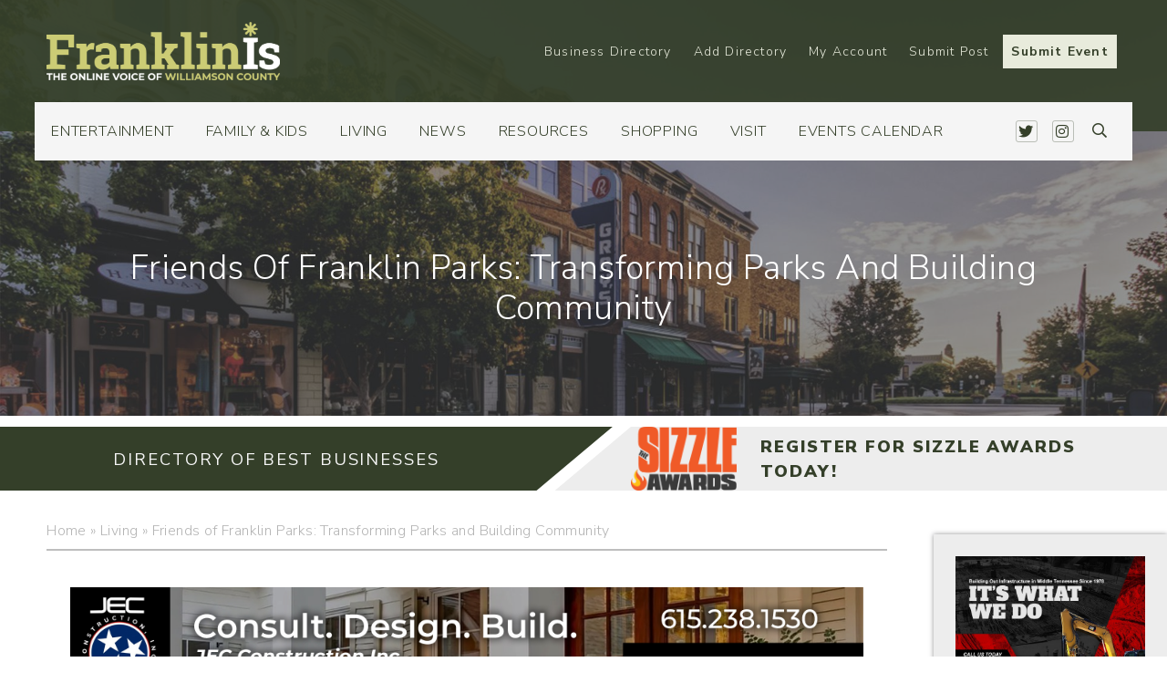

--- FILE ---
content_type: text/html; charset=UTF-8
request_url: https://franklinis.com/friends-of-franklin-parks-transforming-parks-and-building-community/
body_size: 271848
content:
<!DOCTYPE html>
<html lang="en-US">
  <head><meta http-equiv="Content-Type" content="text/html; charset=utf-8">
    <meta name="viewport" content="width=device-width, initial-scale=1">
	<meta name="google-site-verification" content="tZgS9l2njkg6H-W6ADJ2cbknpOUAcSUj0afQ3UXNCI8" />
	<title>FranklinIs | Downtown Franklin & Brentwood - Events, Things to Do, Shopping, Restaurants and more. Williamson County</title>

    <link rel="shortcut icon" type="image/x-icon" href="https://franklinis.com">
    <link rel="apple-touch-icon" href="https://franklinis.com"/>
    <link rel="stylesheet" href="https://pro.fontawesome.com/releases/v5.0.13/css/all.css" integrity="sha384-oi8o31xSQq8S0RpBcb4FaLB8LJi9AT8oIdmS1QldR8Ui7KUQjNAnDlJjp55Ba8FG" crossorigin="anonymous">
    <meta name='robots' content='index, follow, max-image-preview:large, max-snippet:-1, max-video-preview:-1' />

	<!-- This site is optimized with the Yoast SEO plugin v21.0 - https://yoast.com/wordpress/plugins/seo/ -->
	<title>Friends of Franklin Parks: Transforming Parks and Building Community - FranklinIs</title>
	<meta name="description" content="Friends of Franklin Parks actively engages the community through educational programs and special events. Read on to discover more about their impactful work and explore how you can get involved with preserving and enhancing Franklin’s parks." />
	<link rel="canonical" href="https://franklinis.com/friends-of-franklin-parks-transforming-parks-and-building-community/" />
	<meta property="og:locale" content="en_US" />
	<meta property="og:type" content="article" />
	<meta property="og:title" content="Friends of Franklin Parks: Transforming Parks and Building Community - FranklinIs" />
	<meta property="og:description" content="Friends of Franklin Parks actively engages the community through educational programs and special events. Read on to discover more about their impactful work and explore how you can get involved with preserving and enhancing Franklin’s parks." />
	<meta property="og:url" content="https://franklinis.com/friends-of-franklin-parks-transforming-parks-and-building-community/" />
	<meta property="og:site_name" content="FranklinIs | Downtown Franklin, Brentwood TN Events, Things to Do, Shopping, Restaurants, Antiques, Events, Family Fun, Church, Entertainment, Living and more." />
	<meta property="article:publisher" content="https://www.facebook.com/FranklinIsTN/" />
	<meta property="article:published_time" content="2024-04-28T19:02:00+00:00" />
	<meta property="article:modified_time" content="2024-05-08T19:51:24+00:00" />
	<meta property="og:image" content="https://franklinis.com/wp-content/uploads/2024/04/Friends-of-Franklin-Parks-Walking-Trail-1.jpg" />
	<meta property="og:image:width" content="1440" />
	<meta property="og:image:height" content="830" />
	<meta property="og:image:type" content="image/jpeg" />
	<meta name="author" content="Franklinis" />
	<meta name="twitter:card" content="summary_large_image" />
	<meta name="twitter:creator" content="@franklinis" />
	<meta name="twitter:site" content="@franklinis" />
	<meta name="twitter:label1" content="Written by" />
	<meta name="twitter:data1" content="Franklinis" />
	<meta name="twitter:label2" content="Est. reading time" />
	<meta name="twitter:data2" content="7 minutes" />
	<script type="application/ld+json" class="yoast-schema-graph">{"@context":"https://schema.org","@graph":[{"@type":"Article","@id":"https://franklinis.com/friends-of-franklin-parks-transforming-parks-and-building-community/#article","isPartOf":{"@id":"https://franklinis.com/friends-of-franklin-parks-transforming-parks-and-building-community/"},"author":{"name":"Franklinis","@id":"https://franklinis.com/#/schema/person/14f78ca249e75d2d8175fd0c74abd8f5"},"headline":"Friends of Franklin Parks: Transforming Parks and Building Community","datePublished":"2024-04-28T19:02:00+00:00","dateModified":"2024-05-08T19:51:24+00:00","mainEntityOfPage":{"@id":"https://franklinis.com/friends-of-franklin-parks-transforming-parks-and-building-community/"},"wordCount":1246,"commentCount":0,"publisher":{"@id":"https://franklinis.com/#organization"},"image":{"@id":"https://franklinis.com/friends-of-franklin-parks-transforming-parks-and-building-community/#primaryimage"},"thumbnailUrl":"https://franklinis.com/wp-content/uploads/2024/04/Friends-of-Franklin-Parks-Walking-Trail-1.jpg","articleSection":["Living"],"inLanguage":"en-US","potentialAction":[{"@type":"CommentAction","name":"Comment","target":["https://franklinis.com/friends-of-franklin-parks-transforming-parks-and-building-community/#respond"]}]},{"@type":"WebPage","@id":"https://franklinis.com/friends-of-franklin-parks-transforming-parks-and-building-community/","url":"https://franklinis.com/friends-of-franklin-parks-transforming-parks-and-building-community/","name":"Friends of Franklin Parks: Transforming Parks and Building Community - FranklinIs","isPartOf":{"@id":"https://franklinis.com/#website"},"primaryImageOfPage":{"@id":"https://franklinis.com/friends-of-franklin-parks-transforming-parks-and-building-community/#primaryimage"},"image":{"@id":"https://franklinis.com/friends-of-franklin-parks-transforming-parks-and-building-community/#primaryimage"},"thumbnailUrl":"https://franklinis.com/wp-content/uploads/2024/04/Friends-of-Franklin-Parks-Walking-Trail-1.jpg","datePublished":"2024-04-28T19:02:00+00:00","dateModified":"2024-05-08T19:51:24+00:00","description":"Friends of Franklin Parks actively engages the community through educational programs and special events. Read on to discover more about their impactful work and explore how you can get involved with preserving and enhancing Franklin’s parks.","breadcrumb":{"@id":"https://franklinis.com/friends-of-franklin-parks-transforming-parks-and-building-community/#breadcrumb"},"inLanguage":"en-US","potentialAction":[{"@type":"ReadAction","target":["https://franklinis.com/friends-of-franklin-parks-transforming-parks-and-building-community/"]}]},{"@type":"ImageObject","inLanguage":"en-US","@id":"https://franklinis.com/friends-of-franklin-parks-transforming-parks-and-building-community/#primaryimage","url":"https://franklinis.com/wp-content/uploads/2024/04/Friends-of-Franklin-Parks-Walking-Trail-1.jpg","contentUrl":"https://franklinis.com/wp-content/uploads/2024/04/Friends-of-Franklin-Parks-Walking-Trail-1.jpg","width":1440,"height":830,"caption":"Friends of Franklin Parks Walking Trail (1)"},{"@type":"BreadcrumbList","@id":"https://franklinis.com/friends-of-franklin-parks-transforming-parks-and-building-community/#breadcrumb","itemListElement":[{"@type":"ListItem","position":1,"name":"Home","item":"https://franklinis.com/"},{"@type":"ListItem","position":2,"name":"Living","item":"https://franklinis.com/category/living/"},{"@type":"ListItem","position":3,"name":"Friends of Franklin Parks: Transforming Parks and Building Community"}]},{"@type":"WebSite","@id":"https://franklinis.com/#website","url":"https://franklinis.com/","name":"FranklinIs | Downtown Franklin, Brentwood TN Events, Things to Do, Shopping, Restaurants, Antiques, Events, Family Fun, Church, Entertainment, Living and more.","description":"All Things in Franklin, Brentwood and Williamson Co.","publisher":{"@id":"https://franklinis.com/#organization"},"potentialAction":[{"@type":"SearchAction","target":{"@type":"EntryPoint","urlTemplate":"https://franklinis.com/?s={search_term_string}"},"query-input":"required name=search_term_string"}],"inLanguage":"en-US"},{"@type":"Organization","@id":"https://franklinis.com/#organization","name":"FranklinIs","url":"https://franklinis.com/","logo":{"@type":"ImageObject","inLanguage":"en-US","@id":"https://franklinis.com/#/schema/logo/image/","url":"https://franklinis.com/wp-content/uploads/2019/09/franklinis-footer-logo.png","contentUrl":"https://franklinis.com/wp-content/uploads/2019/09/franklinis-footer-logo.png","width":1440,"height":297,"caption":"FranklinIs"},"image":{"@id":"https://franklinis.com/#/schema/logo/image/"},"sameAs":["https://www.facebook.com/FranklinIsTN/","https://twitter.com/franklinis","https://www.instagram.com/franklinistn/"]},{"@type":"Person","@id":"https://franklinis.com/#/schema/person/14f78ca249e75d2d8175fd0c74abd8f5","name":"Franklinis","url":"https://franklinis.com/author/supportadmin/"}]}</script>
	<!-- / Yoast SEO plugin. -->


<link rel='dns-prefetch' href='//stats.wp.com' />
<link rel='dns-prefetch' href='//static.addtoany.com' />
<link rel="alternate" type="application/rss+xml" title="FranklinIs | Downtown Franklin, Brentwood TN Events, Things to Do, Shopping, Restaurants, Antiques, Events, Family Fun, Church, Entertainment, Living and more. &raquo; Friends of Franklin Parks: Transforming Parks and Building Community Comments Feed" href="https://franklinis.com/friends-of-franklin-parks-transforming-parks-and-building-community/feed/" />
<script type="text/javascript">
window._wpemojiSettings = {"baseUrl":"https:\/\/s.w.org\/images\/core\/emoji\/14.0.0\/72x72\/","ext":".png","svgUrl":"https:\/\/s.w.org\/images\/core\/emoji\/14.0.0\/svg\/","svgExt":".svg","source":{"concatemoji":"https:\/\/franklinis.com\/wp-includes\/js\/wp-emoji-release.min.js?ver=aa61e0f758a5cb56d4e5de0984a4e1ef"}};
/*! This file is auto-generated */
!function(i,n){var o,s,e;function c(e){try{var t={supportTests:e,timestamp:(new Date).valueOf()};sessionStorage.setItem(o,JSON.stringify(t))}catch(e){}}function p(e,t,n){e.clearRect(0,0,e.canvas.width,e.canvas.height),e.fillText(t,0,0);var t=new Uint32Array(e.getImageData(0,0,e.canvas.width,e.canvas.height).data),r=(e.clearRect(0,0,e.canvas.width,e.canvas.height),e.fillText(n,0,0),new Uint32Array(e.getImageData(0,0,e.canvas.width,e.canvas.height).data));return t.every(function(e,t){return e===r[t]})}function u(e,t,n){switch(t){case"flag":return n(e,"\ud83c\udff3\ufe0f\u200d\u26a7\ufe0f","\ud83c\udff3\ufe0f\u200b\u26a7\ufe0f")?!1:!n(e,"\ud83c\uddfa\ud83c\uddf3","\ud83c\uddfa\u200b\ud83c\uddf3")&&!n(e,"\ud83c\udff4\udb40\udc67\udb40\udc62\udb40\udc65\udb40\udc6e\udb40\udc67\udb40\udc7f","\ud83c\udff4\u200b\udb40\udc67\u200b\udb40\udc62\u200b\udb40\udc65\u200b\udb40\udc6e\u200b\udb40\udc67\u200b\udb40\udc7f");case"emoji":return!n(e,"\ud83e\udef1\ud83c\udffb\u200d\ud83e\udef2\ud83c\udfff","\ud83e\udef1\ud83c\udffb\u200b\ud83e\udef2\ud83c\udfff")}return!1}function f(e,t,n){var r="undefined"!=typeof WorkerGlobalScope&&self instanceof WorkerGlobalScope?new OffscreenCanvas(300,150):i.createElement("canvas"),a=r.getContext("2d",{willReadFrequently:!0}),o=(a.textBaseline="top",a.font="600 32px Arial",{});return e.forEach(function(e){o[e]=t(a,e,n)}),o}function t(e){var t=i.createElement("script");t.src=e,t.defer=!0,i.head.appendChild(t)}"undefined"!=typeof Promise&&(o="wpEmojiSettingsSupports",s=["flag","emoji"],n.supports={everything:!0,everythingExceptFlag:!0},e=new Promise(function(e){i.addEventListener("DOMContentLoaded",e,{once:!0})}),new Promise(function(t){var n=function(){try{var e=JSON.parse(sessionStorage.getItem(o));if("object"==typeof e&&"number"==typeof e.timestamp&&(new Date).valueOf()<e.timestamp+604800&&"object"==typeof e.supportTests)return e.supportTests}catch(e){}return null}();if(!n){if("undefined"!=typeof Worker&&"undefined"!=typeof OffscreenCanvas&&"undefined"!=typeof URL&&URL.createObjectURL&&"undefined"!=typeof Blob)try{var e="postMessage("+f.toString()+"("+[JSON.stringify(s),u.toString(),p.toString()].join(",")+"));",r=new Blob([e],{type:"text/javascript"}),a=new Worker(URL.createObjectURL(r),{name:"wpTestEmojiSupports"});return void(a.onmessage=function(e){c(n=e.data),a.terminate(),t(n)})}catch(e){}c(n=f(s,u,p))}t(n)}).then(function(e){for(var t in e)n.supports[t]=e[t],n.supports.everything=n.supports.everything&&n.supports[t],"flag"!==t&&(n.supports.everythingExceptFlag=n.supports.everythingExceptFlag&&n.supports[t]);n.supports.everythingExceptFlag=n.supports.everythingExceptFlag&&!n.supports.flag,n.DOMReady=!1,n.readyCallback=function(){n.DOMReady=!0}}).then(function(){return e}).then(function(){var e;n.supports.everything||(n.readyCallback(),(e=n.source||{}).concatemoji?t(e.concatemoji):e.wpemoji&&e.twemoji&&(t(e.twemoji),t(e.wpemoji)))}))}((window,document),window._wpemojiSettings);
</script>
<!-- franklinis.com is managing ads with Advanced Ads --><script id="local-ready">
			window.advanced_ads_ready=function(e,a){a=a||"complete";var d=function(e){return"interactive"===a?"loading"!==e:"complete"===e};d(document.readyState)?e():document.addEventListener("readystatechange",(function(a){d(a.target.readyState)&&e()}),{once:"interactive"===a})},window.advanced_ads_ready_queue=window.advanced_ads_ready_queue||[];		</script>
		<style type="text/css">
img.wp-smiley,
img.emoji {
	display: inline !important;
	border: none !important;
	box-shadow: none !important;
	height: 1em !important;
	width: 1em !important;
	margin: 0 0.07em !important;
	vertical-align: -0.1em !important;
	background: none !important;
	padding: 0 !important;
}
</style>
	<link rel='stylesheet' id='wc-blocks-integration-css' href='https://franklinis.com/wp-content/plugins/woocommerce-subscriptions/vendor/woocommerce/subscriptions-core/build/index.css?ver=6.2.0' type='text/css' media='all' />
<link rel='stylesheet' id='sbi_styles-css' href='https://franklinis.com/wp-content/plugins/instagram-feed-pro/css/sbi-styles.min.css?ver=6.8.1' type='text/css' media='all' />
<link rel='stylesheet' id='tribe-events-pro-mini-calendar-block-styles-css' href='https://franklinis.com/wp-content/plugins/events-calendar-pro/src/resources/css/tribe-events-pro-mini-calendar-block.min.css?ver=6.2.1' type='text/css' media='all' />
<link rel='stylesheet' id='wp-block-library-css' href='https://franklinis.com/wp-includes/css/dist/block-library/style.min.css?ver=aa61e0f758a5cb56d4e5de0984a4e1ef' type='text/css' media='all' />
<link rel='stylesheet' id='wc-blocks-style-css' href='https://franklinis.com/wp-content/plugins/woocommerce/packages/woocommerce-blocks/build/wc-blocks.css?ver=10.6.5' type='text/css' media='all' />
<link rel='stylesheet' id='wc-blocks-style-active-filters-css' href='https://franklinis.com/wp-content/plugins/woocommerce/packages/woocommerce-blocks/build/active-filters.css?ver=10.6.5' type='text/css' media='all' />
<link rel='stylesheet' id='wc-blocks-style-add-to-cart-form-css' href='https://franklinis.com/wp-content/plugins/woocommerce/packages/woocommerce-blocks/build/add-to-cart-form.css?ver=10.6.5' type='text/css' media='all' />
<link rel='stylesheet' id='wc-blocks-packages-style-css' href='https://franklinis.com/wp-content/plugins/woocommerce/packages/woocommerce-blocks/build/packages-style.css?ver=10.6.5' type='text/css' media='all' />
<link rel='stylesheet' id='wc-blocks-style-all-products-css' href='https://franklinis.com/wp-content/plugins/woocommerce/packages/woocommerce-blocks/build/all-products.css?ver=10.6.5' type='text/css' media='all' />
<link rel='stylesheet' id='wc-blocks-style-all-reviews-css' href='https://franklinis.com/wp-content/plugins/woocommerce/packages/woocommerce-blocks/build/all-reviews.css?ver=10.6.5' type='text/css' media='all' />
<link rel='stylesheet' id='wc-blocks-style-attribute-filter-css' href='https://franklinis.com/wp-content/plugins/woocommerce/packages/woocommerce-blocks/build/attribute-filter.css?ver=10.6.5' type='text/css' media='all' />
<link rel='stylesheet' id='wc-blocks-style-breadcrumbs-css' href='https://franklinis.com/wp-content/plugins/woocommerce/packages/woocommerce-blocks/build/breadcrumbs.css?ver=10.6.5' type='text/css' media='all' />
<link rel='stylesheet' id='wc-blocks-style-catalog-sorting-css' href='https://franklinis.com/wp-content/plugins/woocommerce/packages/woocommerce-blocks/build/catalog-sorting.css?ver=10.6.5' type='text/css' media='all' />
<link rel='stylesheet' id='wc-blocks-style-customer-account-css' href='https://franklinis.com/wp-content/plugins/woocommerce/packages/woocommerce-blocks/build/customer-account.css?ver=10.6.5' type='text/css' media='all' />
<link rel='stylesheet' id='wc-blocks-style-featured-category-css' href='https://franklinis.com/wp-content/plugins/woocommerce/packages/woocommerce-blocks/build/featured-category.css?ver=10.6.5' type='text/css' media='all' />
<link rel='stylesheet' id='wc-blocks-style-featured-product-css' href='https://franklinis.com/wp-content/plugins/woocommerce/packages/woocommerce-blocks/build/featured-product.css?ver=10.6.5' type='text/css' media='all' />
<link rel='stylesheet' id='wc-blocks-style-mini-cart-css' href='https://franklinis.com/wp-content/plugins/woocommerce/packages/woocommerce-blocks/build/mini-cart.css?ver=10.6.5' type='text/css' media='all' />
<link rel='stylesheet' id='wc-blocks-style-price-filter-css' href='https://franklinis.com/wp-content/plugins/woocommerce/packages/woocommerce-blocks/build/price-filter.css?ver=10.6.5' type='text/css' media='all' />
<link rel='stylesheet' id='wc-blocks-style-product-add-to-cart-css' href='https://franklinis.com/wp-content/plugins/woocommerce/packages/woocommerce-blocks/build/product-add-to-cart.css?ver=10.6.5' type='text/css' media='all' />
<link rel='stylesheet' id='wc-blocks-style-product-button-css' href='https://franklinis.com/wp-content/plugins/woocommerce/packages/woocommerce-blocks/build/product-button.css?ver=10.6.5' type='text/css' media='all' />
<link rel='stylesheet' id='wc-blocks-style-product-categories-css' href='https://franklinis.com/wp-content/plugins/woocommerce/packages/woocommerce-blocks/build/product-categories.css?ver=10.6.5' type='text/css' media='all' />
<link rel='stylesheet' id='wc-blocks-style-product-image-css' href='https://franklinis.com/wp-content/plugins/woocommerce/packages/woocommerce-blocks/build/product-image.css?ver=10.6.5' type='text/css' media='all' />
<link rel='stylesheet' id='wc-blocks-style-product-image-gallery-css' href='https://franklinis.com/wp-content/plugins/woocommerce/packages/woocommerce-blocks/build/product-image-gallery.css?ver=10.6.5' type='text/css' media='all' />
<link rel='stylesheet' id='wc-blocks-style-product-query-css' href='https://franklinis.com/wp-content/plugins/woocommerce/packages/woocommerce-blocks/build/product-query.css?ver=10.6.5' type='text/css' media='all' />
<link rel='stylesheet' id='wc-blocks-style-product-results-count-css' href='https://franklinis.com/wp-content/plugins/woocommerce/packages/woocommerce-blocks/build/product-results-count.css?ver=10.6.5' type='text/css' media='all' />
<link rel='stylesheet' id='wc-blocks-style-product-reviews-css' href='https://franklinis.com/wp-content/plugins/woocommerce/packages/woocommerce-blocks/build/product-reviews.css?ver=10.6.5' type='text/css' media='all' />
<link rel='stylesheet' id='wc-blocks-style-product-sale-badge-css' href='https://franklinis.com/wp-content/plugins/woocommerce/packages/woocommerce-blocks/build/product-sale-badge.css?ver=10.6.5' type='text/css' media='all' />
<link rel='stylesheet' id='wc-blocks-style-product-search-css' href='https://franklinis.com/wp-content/plugins/woocommerce/packages/woocommerce-blocks/build/product-search.css?ver=10.6.5' type='text/css' media='all' />
<link rel='stylesheet' id='wc-blocks-style-product-sku-css' href='https://franklinis.com/wp-content/plugins/woocommerce/packages/woocommerce-blocks/build/product-sku.css?ver=10.6.5' type='text/css' media='all' />
<link rel='stylesheet' id='wc-blocks-style-product-stock-indicator-css' href='https://franklinis.com/wp-content/plugins/woocommerce/packages/woocommerce-blocks/build/product-stock-indicator.css?ver=10.6.5' type='text/css' media='all' />
<link rel='stylesheet' id='wc-blocks-style-product-summary-css' href='https://franklinis.com/wp-content/plugins/woocommerce/packages/woocommerce-blocks/build/product-summary.css?ver=10.6.5' type='text/css' media='all' />
<link rel='stylesheet' id='wc-blocks-style-product-title-css' href='https://franklinis.com/wp-content/plugins/woocommerce/packages/woocommerce-blocks/build/product-title.css?ver=10.6.5' type='text/css' media='all' />
<link rel='stylesheet' id='wc-blocks-style-rating-filter-css' href='https://franklinis.com/wp-content/plugins/woocommerce/packages/woocommerce-blocks/build/rating-filter.css?ver=10.6.5' type='text/css' media='all' />
<link rel='stylesheet' id='wc-blocks-style-reviews-by-category-css' href='https://franklinis.com/wp-content/plugins/woocommerce/packages/woocommerce-blocks/build/reviews-by-category.css?ver=10.6.5' type='text/css' media='all' />
<link rel='stylesheet' id='wc-blocks-style-reviews-by-product-css' href='https://franklinis.com/wp-content/plugins/woocommerce/packages/woocommerce-blocks/build/reviews-by-product.css?ver=10.6.5' type='text/css' media='all' />
<link rel='stylesheet' id='wc-blocks-style-product-details-css' href='https://franklinis.com/wp-content/plugins/woocommerce/packages/woocommerce-blocks/build/product-details.css?ver=10.6.5' type='text/css' media='all' />
<link rel='stylesheet' id='wc-blocks-style-single-product-css' href='https://franklinis.com/wp-content/plugins/woocommerce/packages/woocommerce-blocks/build/single-product.css?ver=10.6.5' type='text/css' media='all' />
<link rel='stylesheet' id='wc-blocks-style-stock-filter-css' href='https://franklinis.com/wp-content/plugins/woocommerce/packages/woocommerce-blocks/build/stock-filter.css?ver=10.6.5' type='text/css' media='all' />
<link rel='stylesheet' id='wc-blocks-style-cart-css' href='https://franklinis.com/wp-content/plugins/woocommerce/packages/woocommerce-blocks/build/cart.css?ver=10.6.5' type='text/css' media='all' />
<link rel='stylesheet' id='wc-blocks-style-checkout-css' href='https://franklinis.com/wp-content/plugins/woocommerce/packages/woocommerce-blocks/build/checkout.css?ver=10.6.5' type='text/css' media='all' />
<link rel='stylesheet' id='wc-blocks-style-mini-cart-contents-css' href='https://franklinis.com/wp-content/plugins/woocommerce/packages/woocommerce-blocks/build/mini-cart-contents.css?ver=10.6.5' type='text/css' media='all' />
<style id='classic-theme-styles-inline-css' type='text/css'>
/*! This file is auto-generated */
.wp-block-button__link{color:#fff;background-color:#32373c;border-radius:9999px;box-shadow:none;text-decoration:none;padding:calc(.667em + 2px) calc(1.333em + 2px);font-size:1.125em}.wp-block-file__button{background:#32373c;color:#fff;text-decoration:none}
</style>
<style id='global-styles-inline-css' type='text/css'>
body{--wp--preset--color--black: #000000;--wp--preset--color--cyan-bluish-gray: #abb8c3;--wp--preset--color--white: #ffffff;--wp--preset--color--pale-pink: #f78da7;--wp--preset--color--vivid-red: #cf2e2e;--wp--preset--color--luminous-vivid-orange: #ff6900;--wp--preset--color--luminous-vivid-amber: #fcb900;--wp--preset--color--light-green-cyan: #7bdcb5;--wp--preset--color--vivid-green-cyan: #00d084;--wp--preset--color--pale-cyan-blue: #8ed1fc;--wp--preset--color--vivid-cyan-blue: #0693e3;--wp--preset--color--vivid-purple: #9b51e0;--wp--preset--gradient--vivid-cyan-blue-to-vivid-purple: linear-gradient(135deg,rgba(6,147,227,1) 0%,rgb(155,81,224) 100%);--wp--preset--gradient--light-green-cyan-to-vivid-green-cyan: linear-gradient(135deg,rgb(122,220,180) 0%,rgb(0,208,130) 100%);--wp--preset--gradient--luminous-vivid-amber-to-luminous-vivid-orange: linear-gradient(135deg,rgba(252,185,0,1) 0%,rgba(255,105,0,1) 100%);--wp--preset--gradient--luminous-vivid-orange-to-vivid-red: linear-gradient(135deg,rgba(255,105,0,1) 0%,rgb(207,46,46) 100%);--wp--preset--gradient--very-light-gray-to-cyan-bluish-gray: linear-gradient(135deg,rgb(238,238,238) 0%,rgb(169,184,195) 100%);--wp--preset--gradient--cool-to-warm-spectrum: linear-gradient(135deg,rgb(74,234,220) 0%,rgb(151,120,209) 20%,rgb(207,42,186) 40%,rgb(238,44,130) 60%,rgb(251,105,98) 80%,rgb(254,248,76) 100%);--wp--preset--gradient--blush-light-purple: linear-gradient(135deg,rgb(255,206,236) 0%,rgb(152,150,240) 100%);--wp--preset--gradient--blush-bordeaux: linear-gradient(135deg,rgb(254,205,165) 0%,rgb(254,45,45) 50%,rgb(107,0,62) 100%);--wp--preset--gradient--luminous-dusk: linear-gradient(135deg,rgb(255,203,112) 0%,rgb(199,81,192) 50%,rgb(65,88,208) 100%);--wp--preset--gradient--pale-ocean: linear-gradient(135deg,rgb(255,245,203) 0%,rgb(182,227,212) 50%,rgb(51,167,181) 100%);--wp--preset--gradient--electric-grass: linear-gradient(135deg,rgb(202,248,128) 0%,rgb(113,206,126) 100%);--wp--preset--gradient--midnight: linear-gradient(135deg,rgb(2,3,129) 0%,rgb(40,116,252) 100%);--wp--preset--font-size--small: 13px;--wp--preset--font-size--medium: 20px;--wp--preset--font-size--large: 36px;--wp--preset--font-size--x-large: 42px;--wp--preset--spacing--20: 0.44rem;--wp--preset--spacing--30: 0.67rem;--wp--preset--spacing--40: 1rem;--wp--preset--spacing--50: 1.5rem;--wp--preset--spacing--60: 2.25rem;--wp--preset--spacing--70: 3.38rem;--wp--preset--spacing--80: 5.06rem;--wp--preset--shadow--natural: 6px 6px 9px rgba(0, 0, 0, 0.2);--wp--preset--shadow--deep: 12px 12px 50px rgba(0, 0, 0, 0.4);--wp--preset--shadow--sharp: 6px 6px 0px rgba(0, 0, 0, 0.2);--wp--preset--shadow--outlined: 6px 6px 0px -3px rgba(255, 255, 255, 1), 6px 6px rgba(0, 0, 0, 1);--wp--preset--shadow--crisp: 6px 6px 0px rgba(0, 0, 0, 1);}:where(.is-layout-flex){gap: 0.5em;}:where(.is-layout-grid){gap: 0.5em;}body .is-layout-flow > .alignleft{float: left;margin-inline-start: 0;margin-inline-end: 2em;}body .is-layout-flow > .alignright{float: right;margin-inline-start: 2em;margin-inline-end: 0;}body .is-layout-flow > .aligncenter{margin-left: auto !important;margin-right: auto !important;}body .is-layout-constrained > .alignleft{float: left;margin-inline-start: 0;margin-inline-end: 2em;}body .is-layout-constrained > .alignright{float: right;margin-inline-start: 2em;margin-inline-end: 0;}body .is-layout-constrained > .aligncenter{margin-left: auto !important;margin-right: auto !important;}body .is-layout-constrained > :where(:not(.alignleft):not(.alignright):not(.alignfull)){max-width: var(--wp--style--global--content-size);margin-left: auto !important;margin-right: auto !important;}body .is-layout-constrained > .alignwide{max-width: var(--wp--style--global--wide-size);}body .is-layout-flex{display: flex;}body .is-layout-flex{flex-wrap: wrap;align-items: center;}body .is-layout-flex > *{margin: 0;}body .is-layout-grid{display: grid;}body .is-layout-grid > *{margin: 0;}:where(.wp-block-columns.is-layout-flex){gap: 2em;}:where(.wp-block-columns.is-layout-grid){gap: 2em;}:where(.wp-block-post-template.is-layout-flex){gap: 1.25em;}:where(.wp-block-post-template.is-layout-grid){gap: 1.25em;}.has-black-color{color: var(--wp--preset--color--black) !important;}.has-cyan-bluish-gray-color{color: var(--wp--preset--color--cyan-bluish-gray) !important;}.has-white-color{color: var(--wp--preset--color--white) !important;}.has-pale-pink-color{color: var(--wp--preset--color--pale-pink) !important;}.has-vivid-red-color{color: var(--wp--preset--color--vivid-red) !important;}.has-luminous-vivid-orange-color{color: var(--wp--preset--color--luminous-vivid-orange) !important;}.has-luminous-vivid-amber-color{color: var(--wp--preset--color--luminous-vivid-amber) !important;}.has-light-green-cyan-color{color: var(--wp--preset--color--light-green-cyan) !important;}.has-vivid-green-cyan-color{color: var(--wp--preset--color--vivid-green-cyan) !important;}.has-pale-cyan-blue-color{color: var(--wp--preset--color--pale-cyan-blue) !important;}.has-vivid-cyan-blue-color{color: var(--wp--preset--color--vivid-cyan-blue) !important;}.has-vivid-purple-color{color: var(--wp--preset--color--vivid-purple) !important;}.has-black-background-color{background-color: var(--wp--preset--color--black) !important;}.has-cyan-bluish-gray-background-color{background-color: var(--wp--preset--color--cyan-bluish-gray) !important;}.has-white-background-color{background-color: var(--wp--preset--color--white) !important;}.has-pale-pink-background-color{background-color: var(--wp--preset--color--pale-pink) !important;}.has-vivid-red-background-color{background-color: var(--wp--preset--color--vivid-red) !important;}.has-luminous-vivid-orange-background-color{background-color: var(--wp--preset--color--luminous-vivid-orange) !important;}.has-luminous-vivid-amber-background-color{background-color: var(--wp--preset--color--luminous-vivid-amber) !important;}.has-light-green-cyan-background-color{background-color: var(--wp--preset--color--light-green-cyan) !important;}.has-vivid-green-cyan-background-color{background-color: var(--wp--preset--color--vivid-green-cyan) !important;}.has-pale-cyan-blue-background-color{background-color: var(--wp--preset--color--pale-cyan-blue) !important;}.has-vivid-cyan-blue-background-color{background-color: var(--wp--preset--color--vivid-cyan-blue) !important;}.has-vivid-purple-background-color{background-color: var(--wp--preset--color--vivid-purple) !important;}.has-black-border-color{border-color: var(--wp--preset--color--black) !important;}.has-cyan-bluish-gray-border-color{border-color: var(--wp--preset--color--cyan-bluish-gray) !important;}.has-white-border-color{border-color: var(--wp--preset--color--white) !important;}.has-pale-pink-border-color{border-color: var(--wp--preset--color--pale-pink) !important;}.has-vivid-red-border-color{border-color: var(--wp--preset--color--vivid-red) !important;}.has-luminous-vivid-orange-border-color{border-color: var(--wp--preset--color--luminous-vivid-orange) !important;}.has-luminous-vivid-amber-border-color{border-color: var(--wp--preset--color--luminous-vivid-amber) !important;}.has-light-green-cyan-border-color{border-color: var(--wp--preset--color--light-green-cyan) !important;}.has-vivid-green-cyan-border-color{border-color: var(--wp--preset--color--vivid-green-cyan) !important;}.has-pale-cyan-blue-border-color{border-color: var(--wp--preset--color--pale-cyan-blue) !important;}.has-vivid-cyan-blue-border-color{border-color: var(--wp--preset--color--vivid-cyan-blue) !important;}.has-vivid-purple-border-color{border-color: var(--wp--preset--color--vivid-purple) !important;}.has-vivid-cyan-blue-to-vivid-purple-gradient-background{background: var(--wp--preset--gradient--vivid-cyan-blue-to-vivid-purple) !important;}.has-light-green-cyan-to-vivid-green-cyan-gradient-background{background: var(--wp--preset--gradient--light-green-cyan-to-vivid-green-cyan) !important;}.has-luminous-vivid-amber-to-luminous-vivid-orange-gradient-background{background: var(--wp--preset--gradient--luminous-vivid-amber-to-luminous-vivid-orange) !important;}.has-luminous-vivid-orange-to-vivid-red-gradient-background{background: var(--wp--preset--gradient--luminous-vivid-orange-to-vivid-red) !important;}.has-very-light-gray-to-cyan-bluish-gray-gradient-background{background: var(--wp--preset--gradient--very-light-gray-to-cyan-bluish-gray) !important;}.has-cool-to-warm-spectrum-gradient-background{background: var(--wp--preset--gradient--cool-to-warm-spectrum) !important;}.has-blush-light-purple-gradient-background{background: var(--wp--preset--gradient--blush-light-purple) !important;}.has-blush-bordeaux-gradient-background{background: var(--wp--preset--gradient--blush-bordeaux) !important;}.has-luminous-dusk-gradient-background{background: var(--wp--preset--gradient--luminous-dusk) !important;}.has-pale-ocean-gradient-background{background: var(--wp--preset--gradient--pale-ocean) !important;}.has-electric-grass-gradient-background{background: var(--wp--preset--gradient--electric-grass) !important;}.has-midnight-gradient-background{background: var(--wp--preset--gradient--midnight) !important;}.has-small-font-size{font-size: var(--wp--preset--font-size--small) !important;}.has-medium-font-size{font-size: var(--wp--preset--font-size--medium) !important;}.has-large-font-size{font-size: var(--wp--preset--font-size--large) !important;}.has-x-large-font-size{font-size: var(--wp--preset--font-size--x-large) !important;}
.wp-block-navigation a:where(:not(.wp-element-button)){color: inherit;}
:where(.wp-block-post-template.is-layout-flex){gap: 1.25em;}:where(.wp-block-post-template.is-layout-grid){gap: 1.25em;}
:where(.wp-block-columns.is-layout-flex){gap: 2em;}:where(.wp-block-columns.is-layout-grid){gap: 2em;}
.wp-block-pullquote{font-size: 1.5em;line-height: 1.6;}
</style>
<link rel='stylesheet' id='eic_public-css' href='https://franklinis.com/wp-content/plugins/easy-image-collage-premium/core/css/public.css?ver=1.13.4' type='text/css' media='screen' />
<link rel='stylesheet' id='woocommerce-layout-css' href='https://franklinis.com/wp-content/plugins/woocommerce/assets/css/woocommerce-layout.css?ver=8.0.2' type='text/css' media='all' />
<link rel='stylesheet' id='woocommerce-smallscreen-css' href='https://franklinis.com/wp-content/plugins/woocommerce/assets/css/woocommerce-smallscreen.css?ver=8.0.2' type='text/css' media='only screen and (max-width: 768px)' />
<link rel='stylesheet' id='woocommerce-general-css' href='https://franklinis.com/wp-content/plugins/woocommerce/assets/css/woocommerce.css?ver=8.0.2' type='text/css' media='all' />
<style id='woocommerce-inline-inline-css' type='text/css'>
.woocommerce form .form-row .required { visibility: visible; }
</style>
<link rel='stylesheet' id='popup-maker-site-css' href='//franklinis.com/wp-content/uploads/pum/pum-site-styles.css?generated=1765570671&#038;ver=1.18.2' type='text/css' media='all' />
<link rel='stylesheet' id='addtoany-css' href='https://franklinis.com/wp-content/plugins/add-to-any/addtoany.min.css?ver=1.16' type='text/css' media='all' />
<link rel='stylesheet' id='extra-css-css' href='https://franklinis.com/wp-content/themes/JLBTheme/compiled/extra-css.min.css' type='text/css' media='all' />
<link rel='stylesheet' id='theme-css-css' href='https://franklinis.com/wp-content/themes/JLBTheme/compiled/styles.min.css' type='text/css' media='all' />
<link rel='stylesheet' id='plebian-css-css' href='https://franklinis.com/wp-content/themes/JLBTheme/plebians-css/plebians-stylesheet.css?ver=1767824865' type='text/css' media='' />
<script type='text/javascript' src='https://franklinis.com/wp-includes/js/dist/vendor/wp-polyfill-inert.min.js?ver=3.1.2' id='wp-polyfill-inert-js'></script>
<script type='text/javascript' src='https://franklinis.com/wp-includes/js/dist/vendor/regenerator-runtime.min.js?ver=0.13.11' id='regenerator-runtime-js'></script>
<script type='text/javascript' src='https://franklinis.com/wp-includes/js/dist/vendor/wp-polyfill.min.js?ver=3.15.0' id='wp-polyfill-js'></script>
<script type='text/javascript' src='https://franklinis.com/wp-includes/js/dist/hooks.min.js?ver=c6aec9a8d4e5a5d543a1' id='wp-hooks-js'></script>
<script type='text/javascript' src='https://stats.wp.com/w.js?ver=202604' id='woo-tracks-js'></script>
<script type='text/javascript' src='https://franklinis.com/wp-includes/js/jquery/jquery.min.js?ver=3.7.0' id='jquery-core-js'></script>
<script type='text/javascript' src='https://franklinis.com/wp-includes/js/jquery/jquery-migrate.min.js?ver=3.4.1' id='jquery-migrate-js'></script>
<script id="addtoany-core-js-before" type="text/javascript">
window.a2a_config=window.a2a_config||{};a2a_config.callbacks=[];a2a_config.overlays=[];a2a_config.templates={};
</script>
<script type='text/javascript' async src='https://static.addtoany.com/menu/page.js' id='addtoany-core-js'></script>
<script type='text/javascript' async src='https://franklinis.com/wp-content/plugins/add-to-any/addtoany.min.js?ver=1.1' id='addtoany-jquery-js'></script>
<script type='text/javascript' id='advanced-ads-advanced-js-js-extra'>
/* <![CDATA[ */
var advads_options = {"blog_id":"1","privacy":{"enabled":false,"state":"not_needed"}};
/* ]]> */
</script>
<script type='text/javascript' src='https://franklinis.com/wp-content/plugins/advanced-ads/public/assets/js/advanced.min.js?ver=1.46.0' id='advanced-ads-advanced-js-js'></script>
<link rel="https://api.w.org/" href="https://franklinis.com/wp-json/" /><link rel="alternate" type="application/json" href="https://franklinis.com/wp-json/wp/v2/posts/260717" /><link rel="EditURI" type="application/rsd+xml" title="RSD" href="https://franklinis.com/xmlrpc.php?rsd" />

<link rel='shortlink' href='https://franklinis.com/?p=260717' />
<link rel="alternate" type="application/json+oembed" href="https://franklinis.com/wp-json/oembed/1.0/embed?url=https%3A%2F%2Ffranklinis.com%2Ffriends-of-franklin-parks-transforming-parks-and-building-community%2F" />
<link rel="alternate" type="text/xml+oembed" href="https://franklinis.com/wp-json/oembed/1.0/embed?url=https%3A%2F%2Ffranklinis.com%2Ffriends-of-franklin-parks-transforming-parks-and-building-community%2F&#038;format=xml" />
<style type="text/css">.eic-image .eic-image-caption {bottom: 0;left: 0;right: 0;text-align: left;font-size: 12px;color: rgba(255,255,255,1);background-color: rgba(0,0,0,0.7);}</style><meta name="tec-api-version" content="v1"><meta name="tec-api-origin" content="https://franklinis.com"><link rel="alternate" href="https://franklinis.com/wp-json/tribe/events/v1/" /><script type="text/javascript">
		var advadsCfpQueue = [];
		var advadsCfpAd = function( adID ){
			if ( 'undefined' == typeof advadsProCfp ) { advadsCfpQueue.push( adID ) } else { advadsProCfp.addElement( adID ) }
		};
		</script>
			<noscript><style>.woocommerce-product-gallery{ opacity: 1 !important; }</style></noscript>
	<link rel="icon" href="https://franklinis.com/wp-content/uploads/2019/12/favricon-franklnis-32x32.png" sizes="32x32" />
<link rel="icon" href="https://franklinis.com/wp-content/uploads/2019/12/favricon-franklnis.png" sizes="192x192" />
<link rel="apple-touch-icon" href="https://franklinis.com/wp-content/uploads/2019/12/favricon-franklnis.png" />
<meta name="msapplication-TileImage" content="https://franklinis.com/wp-content/uploads/2019/12/favricon-franklnis.png" />
		<style type="text/css" id="wp-custom-css">
			.sizzle-awards-widget .sz-accordion .acc-component .acc-content .content-row .sz-category .item-row {
    align-items: flex-start;
}


/* HIDE SUBSCRIBE EXPORT BUTTONS */
.tribe-events-cal-links {
display: none !important;
}

.tribe-events-ical {
display: none !important;
}

.tribe-events .tribe-events-c-subscribe-dropdown__container {
    display: NONE!IMPORTANT;
	}

span.tribe-events-c-top-bar__datepicker-desktop.tribe-common-a11y-hidden {
    display: block!important;
    visibility: visible;
}

span.tribe-events-c-top-bar__datepicker-mobile {
    display: none;
}

.eic-image,
a.eic-image-link {
    pointer-events: none!important;
}		</style>
			  
	  <!-- Global site tag (gtag.js) - Google Analytics -->
    <script async src="https://www.googletagmanager.com/gtag/js?id=UA-343855-1"></script>
    <script>
      window.dataLayer = window.dataLayer || [];
      function gtag(){dataLayer.push(arguments);}
      gtag('js', new Date());
    
      gtag('config', 'UA-343855-1');
    </script>
	  <!-- Meta Pixel Code -->
<script>
!function(f,b,e,v,n,t,s)
{if(f.fbq)return;n=f.fbq=function(){n.callMethod?
n.callMethod.apply(n,arguments):n.queue.push(arguments)};
if(!f._fbq)f._fbq=n;n.push=n;n.loaded=!0;n.version='2.0';
n.queue=[];t=b.createElement(e);t.async=!0;
t.src=v;s=b.getElementsByTagName(e)[0];
s.parentNode.insertBefore(t,s)}(window, document,'script',
'https://connect.facebook.net/en_US/fbevents.js');
fbq('init', '2484516718616507');
fbq('track', 'PageView');
</script>
<noscript><img height="1" width="1" style="display:none"
src="https://www.facebook.com/tr?id=2484516718616507&ev=PageView&noscript=1"
/></noscript>
<!-- End Meta Pixel Code -->
  </head>
  <body class="post-template-default single single-post postid-260717 single-format-standard theme-JLBTheme user-registration-page woocommerce-no-js tribe-no-js aa-prefix-local-">
    <header class="header-class">
            <div class="header">
          <div class="header-top">
            <div class="header-content">
              <a class="logo-container" href="https://franklinis.com">
                <div class="logo" style="background-image: url('https://franklinis.com/wp-content/uploads/2019/09/franklinis-logo-1.png');">
                </div>
              </a>
            </div> <!-- Header Content & Logo -->
            <nav class="header-top-nav">
               <ul class="menu">
                   <li class="menu-item"><a href="https://franklinis.com/business-directory/">Business Directory</a></li>
                   <li class="menu-item"><a href="https://franklinis.com/directory-pricing/">Add Directory</a></li>
                   <li class="menu-item"><a href="https://franklinis.com/my-account/">My Account</a></li>
                   <li class="menu-item"><a href="https://franklinis.com/submit-post">Submit Post</a></li>
                   <li class="menu-item wsteventbutton"><a href="https://franklinis.com/submit-an-event/">Submit Event</a></li>
               </ul>
            </nav>

            <!-- Button trigger modal -->
            <div class="mobile-button">
              <div class="button-container">
                <div class="bar1 bar"></div>
                <div class="bar2 bar"></div>
                <div class="bar3 bar"></div>
              </div>
            </div> <!-- Mobile Menu Button -->

          </div>
          <div class="header-bottom">
            <nav class="header-nav">
              <ul class="bottom-header-menu menu">
            <li data-parent="entertainment" data-att="entertainment" class="menu-item menu-item-has-children hover-check  entertainment">
        <a href="https://franklinis.com/category/entertainment/">Entertainment</a>
        <ul class="sub-menu">
            <div class="htab-crt">
                                    <div class="htab-trg hover-check" data-parent="entertainment" data-att="art-entertainment"><a href="https://franklinis.com/category/entertainment/art-entertainment/">Art <i class="fal fa-angle-right"></i></a></div>
                                    <div class="htab-trg hover-check" data-parent="entertainment" data-att="dining"><a href="https://franklinis.com/category/entertainment/dining/">Dining <i class="fal fa-angle-right"></i></a></div>
                                    <div class="htab-trg hover-check" data-parent="entertainment" data-att="events"><a href="https://franklinis.com/category/entertainment/events/">Featured <i class="fal fa-angle-right"></i></a></div>
                                    <div class="htab-trg hover-check" data-parent="entertainment" data-att="music"><a href="https://franklinis.com/category/entertainment/music/">Music <i class="fal fa-angle-right"></i></a></div>
                                    <div class="htab-trg hover-check" data-parent="entertainment" data-att="theater"><a href="https://franklinis.com/category/entertainment/theater/">Theater <i class="fal fa-angle-right"></i></a></div>
                            </div>
            <div class="htab-con">
                        <div id="entertainment" class="content-div active">
                            
                            <div class="content-div-inner">
                            <h3>Recent Entertainment Posts</h3>
                            <hr />
                                                            
                            <div class="post-holder">
                                <a href="https://franklinis.com/?post_type=post&p=312444">
                                    <div class="thumb">
                                                                      <img src="https://franklinis.com/wp-content/uploads/2026/01/The-Ground-Beneath-Our-Feet-Special-Screening-Cast-Meet-and-Greet-The-Franklin-Theatre-200x200.jpg" />
                                                                      </div>
                                    <h5>Movie Screening to Bring a Powerful Story of Faith and Identity to Middle Tennessee</h5>
                                </a>
                            </div>
                                                        
                            <div class="post-holder">
                                <a href="https://franklinis.com/?post_type=post&p=312380">
                                    <div class="thumb">
                                                                      <img src="https://franklinis.com/wp-content/uploads/2026/01/Deathtrap-Comedy-Thriller-Franklin-TN-Turner-Tehater_Studio-Tenn-200x200.jpg" />
                                                                      </div>
                                    <h5>Studio Tenn Brings Dark Comedy Thriller “Deathtrap” to Turner Theater</h5>
                                </a>
                            </div>
                                                        
                            <div class="post-holder">
                                <a href="https://franklinis.com/?post_type=post&p=312141">
                                    <div class="thumb">
                                                                      <img src="https://franklinis.com/wp-content/uploads/2026/01/PopStroke_Nashville-TN-13-1-200x200.jpg" />
                                                                      </div>
                                    <h5>PopStroke Nashville by Tiger Woods: Mini Golf, Dining &#038; Bar</h5>
                                </a>
                            </div>
                                                        
                            <div class="post-holder">
                                <a href="https://franklinis.com/?post_type=post&p=312551">
                                    <div class="thumb">
                                                                      <img src="https://franklinis.com/wp-content/uploads/2025/09/Panda-Fest-Nashville-TN-Festivals-200x200.png" />
                                                                      </div>
                                    <h5>Panda Fest Returns to Nashville for Year Two with Expanded Cultural Programming; Tickets Now On Sale </h5>
                                </a>
                            </div>
                                                        
                            <div class="post-holder">
                                <a href="https://franklinis.com/?post_type=post&p=312542">
                                    <div class="thumb">
                                                                      <img src="https://franklinis.com/wp-content/uploads/2026/01/Americas-1-Brand_Sweepstakes-Carousel-1-200x200.jpg" />
                                                                      </div>
                                    <h5>Nothing Bundt Cakes® Named America’s #1 Food Brand for Second Year in a Row &#8211; Invites Fans to Join in the Fun with VIP Sweepstakes</h5>
                                </a>
                            </div>
                                                </div>
                        </div>
                                <div id="art-entertainment" class="content-div">
                    <div class="content-div-inner">
                        <h3>Recent Art Posts</h3>
                        <hr />
                                                    
                        <div class="post-holder">
                            <a href="https://franklinis.com/?post_type=post&p=310945">
                                <div class="thumb">
                                                                      <img src="https://franklinis.com/wp-content/uploads/2026/01/CASS-Contemporary-Nashville-TN-Art-Gallery_logo-200x200.png" />
                                                                  </div>
                                <h5>CASS Contemporary unveils “GLEAM,” a reflective painting exhibition</h5>
                            </a>
                        </div>
                                                
                        <div class="post-holder">
                            <a href="https://franklinis.com/?post_type=post&p=304458">
                                <div class="thumb">
                                                                      <img src="https://franklinis.com/wp-content/uploads/2025/09/Ember-–-A-Harvest-of-Art-Antiques-Event-Leipers-Fork-TN-200x200.jpg" />
                                                                  </div>
                                <h5>Ember, A Harvest of Art &#038; Antiques, Celebrates Fall in Leiper’s Fork </h5>
                            </a>
                        </div>
                                                
                        <div class="post-holder">
                            <a href="https://franklinis.com/?post_type=post&p=304015">
                                <div class="thumb">
                                                                      <img src="https://franklinis.com/wp-content/uploads/2025/10/CASS-Contemporary-Nashville-TN-Art-Gallery-Wedgewood-Houston_Tristan-Eaton-1-200x200.jpg" />
                                                                  </div>
                                <h5>CASS Contemporary Presents: &#8220;Tristan Eaton: Lately&#8221; – A New Exhibit Debuting November 15 </h5>
                            </a>
                        </div>
                                                
                        <div class="post-holder">
                            <a href="https://franklinis.com/?post_type=post&p=302306">
                                <div class="thumb">
                                                                      <img src="https://franklinis.com/wp-content/uploads/2025/06/Art-Crawl-at-The-Factory-at-Franklin-200x200.jpg" />
                                                                  </div>
                                <h5>Art Crawls in Franklin and Nashville: Discover Middle Tennessee’s Creative Scene</h5>
                            </a>
                        </div>
                                                
                        <div class="post-holder">
                            <a href="https://franklinis.com/?post_type=post&p=302270">
                                <div class="thumb">
                                                                      <img src="https://franklinis.com/wp-content/uploads/2025/09/Painting-the-Parks-Art-Show-and-Sale-Franklin-Tenn-200x200.png" />
                                                                  </div>
                                <h5>Friends of Franklin Parks and The Chestnut Group Announce “Painting the Parks” Art Show and Sale at the Hayes House</h5>
                            </a>
                        </div>
                                        </div>
                    </div>
                                <div id="dining" class="content-div">
                    <div class="content-div-inner">
                        <h3>Recent Dining Posts</h3>
                        <hr />
                                                    
                        <div class="post-holder">
                            <a href="https://franklinis.com/?post_type=post&p=312542">
                                <div class="thumb">
                                                                      <img src="https://franklinis.com/wp-content/uploads/2026/01/Americas-1-Brand_Sweepstakes-Carousel-1-200x200.jpg" />
                                                                  </div>
                                <h5>Nothing Bundt Cakes® Named America’s #1 Food Brand for Second Year in a Row &#8211; Invites Fans to Join in the Fun with VIP Sweepstakes</h5>
                            </a>
                        </div>
                                                
                        <div class="post-holder">
                            <a href="https://franklinis.com/?post_type=post&p=311243">
                                <div class="thumb">
                                                                      <img src="https://franklinis.com/wp-content/uploads/2026/01/Dinner-in-the-Creek-Franklin-TN-BAM-Foods-200x200.jpg" />
                                                                  </div>
                                <h5>Entertainment &#038; Experiences in Franklin That Serve Great Food</h5>
                            </a>
                        </div>
                                                
                        <div class="post-holder">
                            <a href="https://franklinis.com/?post_type=post&p=311259">
                                <div class="thumb">
                                                                      <img src="https://franklinis.com/wp-content/uploads/2026/01/Healthy-Food-Dining_Franklin-TN-1-200x200.jpeg" />
                                                                  </div>
                                <h5>12 Healthy Dining Options in Franklin and Williamson County</h5>
                            </a>
                        </div>
                                                
                        <div class="post-holder">
                            <a href="https://franklinis.com/?post_type=post&p=311427">
                                <div class="thumb">
                                                                      <img src="https://franklinis.com/wp-content/uploads/2026/01/Karrington-Rowe-Brentwood-TN_Kenzie-Leigh-Photography-200x200.jpg" />
                                                                  </div>
                                <h5>Karrington Rowe Celebrates 1 Year Anniversary: January 26–31</h5>
                            </a>
                        </div>
                                                
                        <div class="post-holder">
                            <a href="https://franklinis.com/?post_type=post&p=310151">
                                <div class="thumb">
                                                                      <img src="https://franklinis.com/wp-content/uploads/2025/09/Leipers-Fork-House-of-Spirits-Downtown-Franklin-Tennessee-200x200.jpg" />
                                                                  </div>
                                <h5>Nightlife in Franklin, TN: Bars, Entertainment, &#038; Late Night Eats</h5>
                            </a>
                        </div>
                                        </div>
                    </div>
                                <div id="events" class="content-div">
                    <div class="content-div-inner">
                        <h3>Recent Featured Posts</h3>
                        <hr />
                                                    
                        <div class="post-holder">
                            <a href="https://franklinis.com/?post_type=post&p=312444">
                                <div class="thumb">
                                                                      <img src="https://franklinis.com/wp-content/uploads/2026/01/The-Ground-Beneath-Our-Feet-Special-Screening-Cast-Meet-and-Greet-The-Franklin-Theatre-200x200.jpg" />
                                                                  </div>
                                <h5>Movie Screening to Bring a Powerful Story of Faith and Identity to Middle Tennessee</h5>
                            </a>
                        </div>
                                                
                        <div class="post-holder">
                            <a href="https://franklinis.com/?post_type=post&p=312380">
                                <div class="thumb">
                                                                      <img src="https://franklinis.com/wp-content/uploads/2026/01/Deathtrap-Comedy-Thriller-Franklin-TN-Turner-Tehater_Studio-Tenn-200x200.jpg" />
                                                                  </div>
                                <h5>Studio Tenn Brings Dark Comedy Thriller “Deathtrap” to Turner Theater</h5>
                            </a>
                        </div>
                                                
                        <div class="post-holder">
                            <a href="https://franklinis.com/?post_type=post&p=312141">
                                <div class="thumb">
                                                                      <img src="https://franklinis.com/wp-content/uploads/2026/01/PopStroke_Nashville-TN-13-1-200x200.jpg" />
                                                                  </div>
                                <h5>PopStroke Nashville by Tiger Woods: Mini Golf, Dining &#038; Bar</h5>
                            </a>
                        </div>
                                                
                        <div class="post-holder">
                            <a href="https://franklinis.com/?post_type=post&p=312551">
                                <div class="thumb">
                                                                      <img src="https://franklinis.com/wp-content/uploads/2025/09/Panda-Fest-Nashville-TN-Festivals-200x200.png" />
                                                                  </div>
                                <h5>Panda Fest Returns to Nashville for Year Two with Expanded Cultural Programming; Tickets Now On Sale </h5>
                            </a>
                        </div>
                                                
                        <div class="post-holder">
                            <a href="https://franklinis.com/?post_type=post&p=311540">
                                <div class="thumb">
                                                                      <img src="https://franklinis.com/wp-content/uploads/2026/01/Meet-Americas-First-Rock-Star-Benjamin-Franklin-Lives-Franklin-TN-Moore-Morris-History-and-Culture-Center-200x200.jpg" />
                                                                  </div>
                                <h5>Celebrate Ben Franklin’s Birthday in Franklin With These Events!</h5>
                            </a>
                        </div>
                                        </div>
                    </div>
                                <div id="music" class="content-div">
                    <div class="content-div-inner">
                        <h3>Recent Music Posts</h3>
                        <hr />
                                                    
                        <div class="post-holder">
                            <a href="https://franklinis.com/?post_type=post&p=311605">
                                <div class="thumb">
                                                                      <img src="https://franklinis.com/wp-content/uploads/2023/07/SCHERMERHORN-SYMPHONY-CENTER--200x200.jpeg" />
                                                                  </div>
                                <h5>Nashville Symphony “Music in My Neighborhood” Community Initiative Returns</h5>
                            </a>
                        </div>
                                                
                        <div class="post-holder">
                            <a href="https://franklinis.com/?post_type=post&p=310891">
                                <div class="thumb">
                                                                      <img src="https://franklinis.com/wp-content/uploads/2022/03/Main-Street-Festival-in-Downtown-Franklin-Tennessee-200x200.png" />
                                                                  </div>
                                <h5>Franklin, TN Events 2026: Things to Do, Festivals &#038; Local Activities</h5>
                            </a>
                        </div>
                                                
                        <div class="post-holder">
                            <a href="https://franklinis.com/?post_type=post&p=310151">
                                <div class="thumb">
                                                                      <img src="https://franklinis.com/wp-content/uploads/2025/09/Leipers-Fork-House-of-Spirits-Downtown-Franklin-Tennessee-200x200.jpg" />
                                                                  </div>
                                <h5>Nightlife in Franklin, TN: Bars, Entertainment, &#038; Late Night Eats</h5>
                            </a>
                        </div>
                                                
                        <div class="post-holder">
                            <a href="https://franklinis.com/?post_type=post&p=311414">
                                <div class="thumb">
                                                                      <img src="https://franklinis.com/wp-content/uploads/2023/07/SCHERMERHORN-SYMPHONY-CENTER--200x200.jpeg" />
                                                                  </div>
                                <h5>Nashville Symphony: Upcoming February Events</h5>
                            </a>
                        </div>
                                                
                        <div class="post-holder">
                            <a href="https://franklinis.com/?post_type=post&p=310079">
                                <div class="thumb">
                                                                      <img src="https://franklinis.com/wp-content/uploads/2025/10/The-Possum-Quintessential-22George-Jones22-Tribute-Featuring-Ron-Crites-Franklin-Tenn-200x200.jpg" />
                                                                  </div>
                                <h5>A Nashville-based artist and all-star band bring the legacy of George Jones to Franklin</h5>
                            </a>
                        </div>
                                        </div>
                    </div>
                                <div id="theater" class="content-div">
                    <div class="content-div-inner">
                        <h3>Recent Theater Posts</h3>
                        <hr />
                                                    
                        <div class="post-holder">
                            <a href="https://franklinis.com/?post_type=post&p=312444">
                                <div class="thumb">
                                                                      <img src="https://franklinis.com/wp-content/uploads/2026/01/The-Ground-Beneath-Our-Feet-Special-Screening-Cast-Meet-and-Greet-The-Franklin-Theatre-200x200.jpg" />
                                                                  </div>
                                <h5>Movie Screening to Bring a Powerful Story of Faith and Identity to Middle Tennessee</h5>
                            </a>
                        </div>
                                                
                        <div class="post-holder">
                            <a href="https://franklinis.com/?post_type=post&p=312380">
                                <div class="thumb">
                                                                      <img src="https://franklinis.com/wp-content/uploads/2026/01/Deathtrap-Comedy-Thriller-Franklin-TN-Turner-Tehater_Studio-Tenn-200x200.jpg" />
                                                                  </div>
                                <h5>Studio Tenn Brings Dark Comedy Thriller “Deathtrap” to Turner Theater</h5>
                            </a>
                        </div>
                                                
                        <div class="post-holder">
                            <a href="https://franklinis.com/?post_type=post&p=310839">
                                <div class="thumb">
                                                                      <img src="https://franklinis.com/wp-content/uploads/2026/01/Studio-Tenns-Annual-Fundraising-Gala-One-Night-Only-in-Franklin-TN-200x200.jpeg" />
                                                                  </div>
                                <h5>Studio Tenn’s Annual Fundraising Gala “One Night Only” Set for June 27 at The Factory</h5>
                            </a>
                        </div>
                                                
                        <div class="post-holder">
                            <a href="https://franklinis.com/?post_type=post&p=311414">
                                <div class="thumb">
                                                                      <img src="https://franklinis.com/wp-content/uploads/2023/07/SCHERMERHORN-SYMPHONY-CENTER--200x200.jpeg" />
                                                                  </div>
                                <h5>Nashville Symphony: Upcoming February Events</h5>
                            </a>
                        </div>
                                                
                        <div class="post-holder">
                            <a href="https://franklinis.com/?post_type=post&p=310211">
                                <div class="thumb">
                                                                      <img src="https://franklinis.com/wp-content/uploads/2026/01/The-Ground-Beneath-Our-Feet-Special-Screening-Cast-Meet-and-Greet-The-Franklin-Theatre-200x200.jpg" />
                                                                  </div>
                                <h5>Acclaimed Faith-Based Film The Ground Beneath Our Feet to Screen at Nashville’s Historic Franklin Theatre on February 16</h5>
                            </a>
                        </div>
                                        </div>
                    </div>
                                <div class="image-div">
                        <img src="https://franklinis.com/wp-content/uploads/2019/07/entertainment.jpg" />
                </div>
            </div>

        </ul>
    </li>

                
                
                <li data-parent="parents" data-att="parents" class="menu-item menu-item-has-children hover-check  parents">
        <a href="https://franklinis.com/category/parents/">Family &amp; Kids</a>
        <ul class="sub-menu">
            <div class="htab-crt">
                                    <div class="htab-trg hover-check" data-parent="parents" data-att="activities-parents"><a href="https://franklinis.com/category/parents/activities-parents/">Activities <i class="fal fa-angle-right"></i></a></div>
                                    <div class="htab-trg hover-check" data-parent="parents" data-att="development-parents"><a href="https://franklinis.com/category/parents/development-parents/">Development <i class="fal fa-angle-right"></i></a></div>
                                    <div class="htab-trg hover-check" data-parent="parents" data-att="health-fitness-activities-parents"><a href="https://franklinis.com/category/parents/health-fitness-activities-parents/">Health &amp; Fitness <i class="fal fa-angle-right"></i></a></div>
                                    <div class="htab-trg hover-check" data-parent="parents" data-att="out-about-parents"><a href="https://franklinis.com/category/parents/out-about-parents/">Out &amp; About <i class="fal fa-angle-right"></i></a></div>
                                    <div class="htab-trg hover-check" data-parent="parents" data-att="sports-clubs-activities-parents"><a href="https://franklinis.com/category/parents/sports-clubs-activities-parents/">Sports <i class="fal fa-angle-right"></i></a></div>
                                    <div class="htab-trg hover-check" data-parent="parents" data-att="summer-camps-parents"><a href="https://franklinis.com/category/parents/summer-camps-parents/">Summer Camps <i class="fal fa-angle-right"></i></a></div>
                            </div>
            <div class="htab-con">
                        <div id="parents" class="content-div active">
                            
                            <div class="content-div-inner">
                            <h3>Recent Family &amp; Kids Posts</h3>
                            <hr />
                                                            
                            <div class="post-holder">
                                <a href="https://franklinis.com/?post_type=post&p=311969">
                                    <div class="thumb">
                                                                      <img src="https://franklinis.com/wp-content/uploads/2026/01/Hands-on-Learning-for-Kids-in-Franklin-and-Williamson-County-TN-200x200.jpeg" />
                                                                      </div>
                                    <h5>Hands-On Learning for Kids: Creative, STEM, and Fun Activities in Franklin, TN</h5>
                                </a>
                            </div>
                                                        
                            <div class="post-holder">
                                <a href="https://franklinis.com/?post_type=post&p=312141">
                                    <div class="thumb">
                                                                      <img src="https://franklinis.com/wp-content/uploads/2026/01/PopStroke_Nashville-TN-13-1-200x200.jpg" />
                                                                      </div>
                                    <h5>PopStroke Nashville by Tiger Woods: Mini Golf, Dining &#038; Bar</h5>
                                </a>
                            </div>
                                                        
                            <div class="post-holder">
                                <a href="https://franklinis.com/?post_type=post&p=311243">
                                    <div class="thumb">
                                                                      <img src="https://franklinis.com/wp-content/uploads/2026/01/Dinner-in-the-Creek-Franklin-TN-BAM-Foods-200x200.jpg" />
                                                                      </div>
                                    <h5>Entertainment &#038; Experiences in Franklin That Serve Great Food</h5>
                                </a>
                            </div>
                                                        
                            <div class="post-holder">
                                <a href="https://franklinis.com/?post_type=post&p=311540">
                                    <div class="thumb">
                                                                      <img src="https://franklinis.com/wp-content/uploads/2026/01/Meet-Americas-First-Rock-Star-Benjamin-Franklin-Lives-Franklin-TN-Moore-Morris-History-and-Culture-Center-200x200.jpg" />
                                                                      </div>
                                    <h5>Celebrate Ben Franklin’s Birthday in Franklin With These Events!</h5>
                                </a>
                            </div>
                                                        
                            <div class="post-holder">
                                <a href="https://franklinis.com/?post_type=post&p=311259">
                                    <div class="thumb">
                                                                      <img src="https://franklinis.com/wp-content/uploads/2026/01/Healthy-Food-Dining_Franklin-TN-1-200x200.jpeg" />
                                                                      </div>
                                    <h5>12 Healthy Dining Options in Franklin and Williamson County</h5>
                                </a>
                            </div>
                                                </div>
                        </div>
                                <div id="activities-parents" class="content-div">
                    <div class="content-div-inner">
                        <h3>Recent Activities Posts</h3>
                        <hr />
                                                    
                        <div class="post-holder">
                            <a href="https://franklinis.com/?post_type=post&p=311969">
                                <div class="thumb">
                                                                      <img src="https://franklinis.com/wp-content/uploads/2026/01/Hands-on-Learning-for-Kids-in-Franklin-and-Williamson-County-TN-200x200.jpeg" />
                                                                  </div>
                                <h5>Hands-On Learning for Kids: Creative, STEM, and Fun Activities in Franklin, TN</h5>
                            </a>
                        </div>
                                                
                        <div class="post-holder">
                            <a href="https://franklinis.com/?post_type=post&p=312141">
                                <div class="thumb">
                                                                      <img src="https://franklinis.com/wp-content/uploads/2026/01/PopStroke_Nashville-TN-13-1-200x200.jpg" />
                                                                  </div>
                                <h5>PopStroke Nashville by Tiger Woods: Mini Golf, Dining &#038; Bar</h5>
                            </a>
                        </div>
                                                
                        <div class="post-holder">
                            <a href="https://franklinis.com/?post_type=post&p=310891">
                                <div class="thumb">
                                                                      <img src="https://franklinis.com/wp-content/uploads/2022/03/Main-Street-Festival-in-Downtown-Franklin-Tennessee-200x200.png" />
                                                                  </div>
                                <h5>Franklin, TN Events 2026: Things to Do, Festivals &#038; Local Activities</h5>
                            </a>
                        </div>
                                                
                        <div class="post-holder">
                            <a href="https://franklinis.com/?post_type=post&p=311154">
                                <div class="thumb">
                                                                      <img src="https://franklinis.com/wp-content/uploads/2026/01/Meet-Ben-Franklin-Event-Franklin-TN-200x200.jpg" />
                                                                  </div>
                                <h5>Meet Ben Franklin and Walk Through History in Franklin, Tennessee</h5>
                            </a>
                        </div>
                                                
                        <div class="post-holder">
                            <a href="https://franklinis.com/?post_type=post&p=310961">
                                <div class="thumb">
                                                                      <img src="https://franklinis.com/wp-content/uploads/2026/01/Explore-The-Factory-Our-Walking-Tours_Franklin-TN-200x200.png" />
                                                                  </div>
                                <h5>Take a Stroll Through History: Walking Tours in Franklin, TN</h5>
                            </a>
                        </div>
                                        </div>
                    </div>
                                <div id="development-parents" class="content-div">
                    <div class="content-div-inner">
                        <h3>Recent Development Posts</h3>
                        <hr />
                                                    
                        <div class="post-holder">
                            <a href="https://franklinis.com/?post_type=post&p=305492">
                                <div class="thumb">
                                                                      <img src="https://franklinis.com/wp-content/uploads/2025/11/Better-Business-Bureau-2026-Students-of-Integrity-Scholarship--200x200.webp" />
                                                                  </div>
                                <h5>BBB of Middle Tennessee and Southern Kentucky Announces 2026 Students of Integrity Scholarships </h5>
                            </a>
                        </div>
                                                
                        <div class="post-holder">
                            <a href="https://franklinis.com/?post_type=post&p=298694">
                                <div class="thumb">
                                                                      <img src="https://franklinis.com/wp-content/uploads/2020/05/Williamson-County-Public-Library-Tennessee-200x200.png" />
                                                                  </div>
                                <h5>Williamson County Library Launches Free Discovery Passes with Library Card</h5>
                            </a>
                        </div>
                                                
                        <div class="post-holder">
                            <a href="https://franklinis.com/?post_type=post&p=298037">
                                <div class="thumb">
                                                                      <img src="https://franklinis.com/wp-content/uploads/2025/08/Tennessee-Titans-Kids-Captain-Contest-200x200.jpg" />
                                                                  </div>
                                <h5>Calling All Young Titans Fans: Enter the 2025 Kids Captain Contest Presented by Farm Bureau Insurance of Tennessee</h5>
                            </a>
                        </div>
                                                
                        <div class="post-holder">
                            <a href="https://franklinis.com/?post_type=post&p=296845">
                                <div class="thumb">
                                                                      <img src="https://franklinis.com/wp-content/uploads/2025/08/School-of-Nashville-Ballet-2025-2026-Community-Adult-Classes-Nashville-TN-200x200.webp" />
                                                                  </div>
                                <h5>School of Nashville Ballet Opens Registration for 2025-2026 Community Adult Classes</h5>
                            </a>
                        </div>
                                                
                        <div class="post-holder">
                            <a href="https://franklinis.com/?post_type=post&p=295161">
                                <div class="thumb">
                                                                      <img src="https://franklinis.com/wp-content/uploads/2025/07/Disneys-The-Lion-King-Show-Franklin-TN-200x200.jpg" />
                                                                  </div>
                                <h5>Bravo Creative Arts Center Now Registering: LION KING Fall Production</h5>
                            </a>
                        </div>
                                        </div>
                    </div>
                                <div id="health-fitness-activities-parents" class="content-div">
                    <div class="content-div-inner">
                        <h3>Recent Health &amp; Fitness Posts</h3>
                        <hr />
                                                    
                        <div class="post-holder">
                            <a href="https://franklinis.com/?post_type=post&p=311259">
                                <div class="thumb">
                                                                      <img src="https://franklinis.com/wp-content/uploads/2026/01/Healthy-Food-Dining_Franklin-TN-1-200x200.jpeg" />
                                                                  </div>
                                <h5>12 Healthy Dining Options in Franklin and Williamson County</h5>
                            </a>
                        </div>
                                                
                        <div class="post-holder">
                            <a href="https://franklinis.com/?post_type=post&p=309777">
                                <div class="thumb">
                                                                      <img src="https://franklinis.com/wp-content/uploads/2025/12/Workout-YMCA-Franklin_Franklin-TN-2-200x200.jpg" />
                                                                  </div>
                                <h5>Gym Classes and Memberships: Find the Perfect Workout in Franklin</h5>
                            </a>
                        </div>
                                                
                        <div class="post-holder">
                            <a href="https://franklinis.com/?post_type=post&p=306137">
                                <div class="thumb">
                                                                      <img src="https://franklinis.com/wp-content/uploads/2025/11/The-Harvest-Concept-Franklin-TN-Womens-Fitness-200x200.png" />
                                                                  </div>
                                <h5>The Harvest Concept Black Friday Special: Women&#8217;s Personal Fitness 6-Pack Pass</h5>
                            </a>
                        </div>
                                                
                        <div class="post-holder">
                            <a href="https://franklinis.com/?post_type=post&p=294518">
                                <div class="thumb">
                                                                      <img src="https://franklinis.com/wp-content/uploads/2025/07/Bonsai-Head-Spa-in-Franklin-TN-200x200.jpg" />
                                                                  </div>
                                <h5>Head Spas in Franklin and Williamson County: A New Kind of Self-Care</h5>
                            </a>
                        </div>
                                                
                        <div class="post-holder">
                            <a href="https://franklinis.com/?post_type=post&p=288257">
                                <div class="thumb">
                                                                      <img src="https://franklinis.com/wp-content/uploads/2025/05/Fitness_jumprope_gym_WilliamsonCountyTN-200x200.png" />
                                                                  </div>
                                <h5>Get Fit in Franklin &#038; Williamson County: Gyms, Studios &#038; Recreational Facilities</h5>
                            </a>
                        </div>
                                        </div>
                    </div>
                                <div id="out-about-parents" class="content-div">
                    <div class="content-div-inner">
                        <h3>Recent Out &amp; About Posts</h3>
                        <hr />
                                                    
                        <div class="post-holder">
                            <a href="https://franklinis.com/?post_type=post&p=311969">
                                <div class="thumb">
                                                                      <img src="https://franklinis.com/wp-content/uploads/2026/01/Hands-on-Learning-for-Kids-in-Franklin-and-Williamson-County-TN-200x200.jpeg" />
                                                                  </div>
                                <h5>Hands-On Learning for Kids: Creative, STEM, and Fun Activities in Franklin, TN</h5>
                            </a>
                        </div>
                                                
                        <div class="post-holder">
                            <a href="https://franklinis.com/?post_type=post&p=312141">
                                <div class="thumb">
                                                                      <img src="https://franklinis.com/wp-content/uploads/2026/01/PopStroke_Nashville-TN-13-1-200x200.jpg" />
                                                                  </div>
                                <h5>PopStroke Nashville by Tiger Woods: Mini Golf, Dining &#038; Bar</h5>
                            </a>
                        </div>
                                                
                        <div class="post-holder">
                            <a href="https://franklinis.com/?post_type=post&p=311243">
                                <div class="thumb">
                                                                      <img src="https://franklinis.com/wp-content/uploads/2026/01/Dinner-in-the-Creek-Franklin-TN-BAM-Foods-200x200.jpg" />
                                                                  </div>
                                <h5>Entertainment &#038; Experiences in Franklin That Serve Great Food</h5>
                            </a>
                        </div>
                                                
                        <div class="post-holder">
                            <a href="https://franklinis.com/?post_type=post&p=311540">
                                <div class="thumb">
                                                                      <img src="https://franklinis.com/wp-content/uploads/2026/01/Meet-Americas-First-Rock-Star-Benjamin-Franklin-Lives-Franklin-TN-Moore-Morris-History-and-Culture-Center-200x200.jpg" />
                                                                  </div>
                                <h5>Celebrate Ben Franklin’s Birthday in Franklin With These Events!</h5>
                            </a>
                        </div>
                                                
                        <div class="post-holder">
                            <a href="https://franklinis.com/?post_type=post&p=310891">
                                <div class="thumb">
                                                                      <img src="https://franklinis.com/wp-content/uploads/2022/03/Main-Street-Festival-in-Downtown-Franklin-Tennessee-200x200.png" />
                                                                  </div>
                                <h5>Franklin, TN Events 2026: Things to Do, Festivals &#038; Local Activities</h5>
                            </a>
                        </div>
                                        </div>
                    </div>
                                <div id="sports-clubs-activities-parents" class="content-div">
                    <div class="content-div-inner">
                        <h3>Recent Sports Posts</h3>
                        <hr />
                                                    
                        <div class="post-holder">
                            <a href="https://franklinis.com/?post_type=post&p=312141">
                                <div class="thumb">
                                                                      <img src="https://franklinis.com/wp-content/uploads/2026/01/PopStroke_Nashville-TN-13-1-200x200.jpg" />
                                                                  </div>
                                <h5>PopStroke Nashville by Tiger Woods: Mini Golf, Dining &#038; Bar</h5>
                            </a>
                        </div>
                                                
                        <div class="post-holder">
                            <a href="https://franklinis.com/?post_type=post&p=306819">
                                <div class="thumb">
                                                                      <img src="https://franklinis.com/wp-content/uploads/2025/11/Ice-Skating_Nashville-TN-5-200x200.jpg" />
                                                                  </div>
                                <h5>Glide Into the Holidays: Best Ice Rinks Near Franklin, TN</h5>
                            </a>
                        </div>
                                                
                        <div class="post-holder">
                            <a href="https://franklinis.com/?post_type=post&p=258085">
                                <div class="thumb">
                                                                      <img src="https://franklinis.com/wp-content/uploads/2024/03/spring-outdoors-hiking-Williamson-County-200x200.png" />
                                                                  </div>
                                <h5>Exploring the Great Outdoors: Family-Friendly Activities in Williamson County, TN</h5>
                            </a>
                        </div>
                                                
                        <div class="post-holder">
                            <a href="https://franklinis.com/?post_type=post&p=256236">
                                <div class="thumb">
                                                                      <img src="https://franklinis.com/wp-content/uploads/2024/02/Boy-in-Spring-flower-field-200x200.jpg" />
                                                                  </div>
                                <h5>Spring Break Activities for Kids and Families</h5>
                            </a>
                        </div>
                                                
                        <div class="post-holder">
                            <a href="https://franklinis.com/?post_type=post&p=184193">
                                <div class="thumb">
                                                                      <img src="https://franklinis.com/wp-content/uploads/2022/07/pickleball-200x200.jpg" />
                                                                  </div>
                                <h5>In A Pickle &#8211; Play this Fun and Easy Sport with Friends and Family</h5>
                            </a>
                        </div>
                                        </div>
                    </div>
                                <div id="summer-camps-parents" class="content-div">
                    <div class="content-div-inner">
                        <h3>Recent Summer Camps Posts</h3>
                        <hr />
                                                    
                        <div class="post-holder">
                            <a href="https://franklinis.com/?post_type=post&p=309974">
                                <div class="thumb">
                                                                      <img src="https://franklinis.com/wp-content/uploads/2026/01/Creekside-Riding-Academy-Stables-TN-200x200.jpeg" />
                                                                  </div>
                                <h5>Horse Riding Camp Near Franklin, TN: Creekside Riding Academy Summer Camps</h5>
                            </a>
                        </div>
                                                
                        <div class="post-holder">
                            <a href="https://franklinis.com/?post_type=post&p=291302">
                                <div class="thumb">
                                                                      <img src="https://franklinis.com/wp-content/uploads/2025/05/Nashville-Ballets-2025-Youth-Summer-Camps-200x200.jpg" />
                                                                  </div>
                                <h5>Spots Still Available for School of Nashville Ballet&#8217;s 2025 Youth Summer Camps</h5>
                            </a>
                        </div>
                                                
                        <div class="post-holder">
                            <a href="https://franklinis.com/?post_type=post&p=289021">
                                <div class="thumb">
                                                                      <img src="https://franklinis.com/wp-content/uploads/2025/05/Schools-Out-children-running-Franklin-TN-200x200.jpg" />
                                                                  </div>
                                <h5>School’s Out! 10 Kid-Friendly Things to Do This Summer in Franklin, TN</h5>
                            </a>
                        </div>
                                                
                        <div class="post-holder">
                            <a href="https://franklinis.com/?post_type=post&p=288481">
                                <div class="thumb">
                                                                      <img src="https://franklinis.com/wp-content/uploads/2025/05/Centennial-High-Youth-Soccer-Camp-June-16-19-2025-Franklin-TN-200x200.jpg" />
                                                                  </div>
                                <h5>Co-Ed Youth Soccer Camp at Centennial High School Registration Open</h5>
                            </a>
                        </div>
                                                
                        <div class="post-holder">
                            <a href="https://franklinis.com/?post_type=post&p=287034">
                                <div class="thumb">
                                                                      <img src="https://franklinis.com/wp-content/uploads/2025/05/Spring-Station-Dance-Class-Spring-Hill-TN-200x200.png" />
                                                                  </div>
                                <h5>Spring Station Summer Dance Camp for Kids and Teens in Spring Hill, TN</h5>
                            </a>
                        </div>
                                        </div>
                    </div>
                                <div class="image-div">
                        <img src="https://franklinis.com/wp-content/uploads/2019/07/parents.jpg" />
                </div>
            </div>

        </ul>
    </li>

                
                
                <li data-parent="living" data-att="living" class="menu-item menu-item-has-children hover-check  living">
        <a href="https://franklinis.com/category/living/">Living</a>
        <ul class="sub-menu">
            <div class="htab-crt">
                                    <div class="htab-trg hover-check" data-parent="living" data-att="non-profit-guide-living"><a href="https://franklinis.com/category/living/non-profit-guide-living/">Charity <i class="fal fa-angle-right"></i></a></div>
                                    <div class="htab-trg hover-check" data-parent="living" data-att="church-directory-resources"><a href="https://franklinis.com/category/living/church-directory-resources/">Church <i class="fal fa-angle-right"></i></a></div>
                                    <div class="htab-trg hover-check" data-parent="living" data-att="home-garden"><a href="https://franklinis.com/category/living/home-garden/">Home &amp; Garden <i class="fal fa-angle-right"></i></a></div>
                                    <div class="htab-trg hover-check" data-parent="living" data-att="real-estate"><a href="https://franklinis.com/category/living/real-estate/">Real Estate <i class="fal fa-angle-right"></i></a></div>
                                    <div class="htab-trg hover-check" data-parent="living" data-att="sports-rec"><a href="https://franklinis.com/category/living/sports-rec/">Sports &amp; Rec <i class="fal fa-angle-right"></i></a></div>
                                    <div class="htab-trg hover-check" data-parent="living" data-att="weddings-living"><a href="https://franklinis.com/category/living/weddings-living/">Weddings <i class="fal fa-angle-right"></i></a></div>
                            </div>
            <div class="htab-con">
                        <div id="living" class="content-div active">
                            
                            <div class="content-div-inner">
                            <h3>Recent Living Posts</h3>
                            <hr />
                                                            
                            <div class="post-holder">
                                <a href="https://franklinis.com/?post_type=post&p=312371">
                                    <div class="thumb">
                                                                      <img src="https://franklinis.com/wp-content/uploads/2026/01/Waves-Annual-Breakfast-Fundraiser-Franklin-TN-200x200.jpeg" />
                                                                      </div>
                                    <h5>Waves, Inc. Announces 2026 Making Waves Breakfast Fundraiser</h5>
                                </a>
                            </div>
                                                        
                            <div class="post-holder">
                                <a href="https://franklinis.com/?post_type=post&p=312141">
                                    <div class="thumb">
                                                                      <img src="https://franklinis.com/wp-content/uploads/2026/01/PopStroke_Nashville-TN-13-1-200x200.jpg" />
                                                                      </div>
                                    <h5>PopStroke Nashville by Tiger Woods: Mini Golf, Dining &#038; Bar</h5>
                                </a>
                            </div>
                                                        
                            <div class="post-holder">
                                <a href="https://franklinis.com/?post_type=post&p=312537">
                                    <div class="thumb">
                                                                      <img src="https://franklinis.com/wp-content/uploads/2026/01/Ascend-Federal-Credit-Union-Donates-55000-and-Over-13000-Food-Items-to-Second-Harvest-Food-Bank-of-Middle-Tennessee--200x200.jpeg" />
                                                                      </div>
                                    <h5>Ascend Federal Credit Union Donates $55,000 and Over 13,000 Food Items to Second Harvest Food Bank of Middle Tennessee</h5>
                                </a>
                            </div>
                                                        
                            <div class="post-holder">
                                <a href="https://franklinis.com/?post_type=post&p=310961">
                                    <div class="thumb">
                                                                      <img src="https://franklinis.com/wp-content/uploads/2026/01/Explore-The-Factory-Our-Walking-Tours_Franklin-TN-200x200.png" />
                                                                      </div>
                                    <h5>Take a Stroll Through History: Walking Tours in Franklin, TN</h5>
                                </a>
                            </div>
                                                        
                            <div class="post-holder">
                                <a href="https://franklinis.com/?post_type=post&p=307557">
                                    <div class="thumb">
                                                                      <img src="https://franklinis.com/wp-content/uploads/2025/01/SIZZLE-Award-Header-Featured-200x200.png" />
                                                                      </div>
                                    <h5>How to Be Part of The Sizzle Awards: A Guide for Williamson County Businesses</h5>
                                </a>
                            </div>
                                                </div>
                        </div>
                                <div id="non-profit-guide-living" class="content-div">
                    <div class="content-div-inner">
                        <h3>Recent Charity Posts</h3>
                        <hr />
                                                    
                        <div class="post-holder">
                            <a href="https://franklinis.com/?post_type=post&p=312371">
                                <div class="thumb">
                                                                      <img src="https://franklinis.com/wp-content/uploads/2026/01/Waves-Annual-Breakfast-Fundraiser-Franklin-TN-200x200.jpeg" />
                                                                  </div>
                                <h5>Waves, Inc. Announces 2026 Making Waves Breakfast Fundraiser</h5>
                            </a>
                        </div>
                                                
                        <div class="post-holder">
                            <a href="https://franklinis.com/?post_type=post&p=312537">
                                <div class="thumb">
                                                                      <img src="https://franklinis.com/wp-content/uploads/2026/01/Ascend-Federal-Credit-Union-Donates-55000-and-Over-13000-Food-Items-to-Second-Harvest-Food-Bank-of-Middle-Tennessee--200x200.jpeg" />
                                                                  </div>
                                <h5>Ascend Federal Credit Union Donates $55,000 and Over 13,000 Food Items to Second Harvest Food Bank of Middle Tennessee</h5>
                            </a>
                        </div>
                                                
                        <div class="post-holder">
                            <a href="https://franklinis.com/?post_type=post&p=308346">
                                <div class="thumb">
                                                                      <img src="https://franklinis.com/wp-content/uploads/2025/12/Graceworks-Christmas-Manger-Gift-Donations-Franklin-TN-200x200.jpeg" />
                                                                  </div>
                                <h5>GraceWorks Manger: Supporting Williamson County Families at Christmas</h5>
                            </a>
                        </div>
                                                
                        <div class="post-holder">
                            <a href="https://franklinis.com/?post_type=post&p=308072">
                                <div class="thumb">
                                                                      <img src="https://franklinis.com/wp-content/uploads/2025/12/Studio-Tenns-White-Christmas-Show-Franklin-TN-2-1-200x200.jpg" />
                                                                  </div>
                                <h5>Studio Tenn Receives $500,000 Gift Matching Opportunity to Fuel the Future of Local Theatre</h5>
                            </a>
                        </div>
                                                
                        <div class="post-holder">
                            <a href="https://franklinis.com/?post_type=post&p=307972">
                                <div class="thumb">
                                                                      <img src="https://franklinis.com/wp-content/uploads/2021/12/IMG_6188-200x200.jpg" />
                                                                  </div>
                                <h5>Come to the Manger: Local Nonprofit Provides Christmas Joy to Over 1,600 Children</h5>
                            </a>
                        </div>
                                        </div>
                    </div>
                                <div id="church-directory-resources" class="content-div">
                    <div class="content-div-inner">
                        <h3>Recent Church Posts</h3>
                        <hr />
                                                    
                        <div class="post-holder">
                            <a href="https://franklinis.com/?post_type=post&p=310961">
                                <div class="thumb">
                                                                      <img src="https://franklinis.com/wp-content/uploads/2026/01/Explore-The-Factory-Our-Walking-Tours_Franklin-TN-200x200.png" />
                                                                  </div>
                                <h5>Take a Stroll Through History: Walking Tours in Franklin, TN</h5>
                            </a>
                        </div>
                                                
                        <div class="post-holder">
                            <a href="https://franklinis.com/?post_type=post&p=275402">
                                <div class="thumb">
                                                                      <img src="https://franklinis.com/wp-content/uploads/2024/12/a-group-of-young-christians-working-together-to-pr-2024-12-19-19-27-21-utc-200x200.jpg" />
                                                                  </div>
                                <h5>Where to Worship: Churches in the Historic Heart of Downtown Franklin</h5>
                            </a>
                        </div>
                                                
                        <div class="post-holder">
                            <a href="https://franklinis.com/?post_type=post&p=274223">
                                <div class="thumb">
                                                                      <img src="https://franklinis.com/wp-content/uploads/2024/11/Light-the-World-Giving-Machines-on-the-Square-Downtown-Franklin-200x200.png" />
                                                                  </div>
                                <h5>Light the World Giving Machines Return to Downtown Franklin</h5>
                            </a>
                        </div>
                                                
                        <div class="post-holder">
                            <a href="https://franklinis.com/?post_type=post&p=268661">
                                <div class="thumb">
                                                                      <img src="https://franklinis.com/wp-content/uploads/2024/08/19-Miles-to-Music-Row-with-Dave-Gibson-in-Franklin-TN-200x200.jpeg" />
                                                                  </div>
                                <h5>Coming in September, Dave Gibson: The Songwriting Maestro of Country Music</h5>
                            </a>
                        </div>
                                                
                        <div class="post-holder">
                            <a href="https://franklinis.com/?post_type=post&p=259361">
                                <div class="thumb">
                                                                      <img src="https://franklinis.com/wp-content/uploads/2024/04/First-Presbyterian-Church-Franklin-200x200.jpg" />
                                                                  </div>
                                <h5>World-Renowned Guitarist John Johns to Perform at First Presbyterian Church Franklin</h5>
                            </a>
                        </div>
                                        </div>
                    </div>
                                <div id="home-garden" class="content-div">
                    <div class="content-div-inner">
                        <h3>Recent Home &amp; Garden Posts</h3>
                        <hr />
                                                    
                        <div class="post-holder">
                            <a href="https://franklinis.com/?post_type=post&p=302510">
                                <div class="thumb">
                                                                      <img src="https://franklinis.com/wp-content/uploads/2023/01/BBB_Black-Logo-200x200.jpg" />
                                                                  </div>
                                <h5>BBB Reminds Homeowners: Prepare Your Property for Fall with Trusted Local Businesses </h5>
                            </a>
                        </div>
                                                
                        <div class="post-holder">
                            <a href="https://franklinis.com/?post_type=post&p=300185">
                                <div class="thumb">
                                                                      <img src="https://franklinis.com/wp-content/uploads/2025/09/Meal-Delivery-in-Franklin-and-Brentwood-TN-200x200.jpg" />
                                                                  </div>
                                <h5>Ready-Made Meals in Franklin: Where to Find Meal Prep and Prepared Dinners</h5>
                            </a>
                        </div>
                                                
                        <div class="post-holder">
                            <a href="https://franklinis.com/?post_type=post&p=298922">
                                <div class="thumb">
                                                                      <img src="https://franklinis.com/wp-content/uploads/2025/09/Picnic-date-ideas-in-Williamson-County-TN-200x200.jpg" />
                                                                  </div>
                                <h5>Date Ideas in Franklin and Brentwood, Tennessee: Romantic Date Nights, Fun Daytime Dates, &#038; More</h5>
                            </a>
                        </div>
                                                
                        <div class="post-holder">
                            <a href="https://franklinis.com/?post_type=post&p=297799">
                                <div class="thumb">
                                                                      <img src="https://franklinis.com/wp-content/uploads/2025/08/Tweeds-Suit-Shop-Custom-Clothing-Downtown-Franklin-Tenn-200x200.jpg" />
                                                                  </div>
                                <h5>TWEEDS Brings Custom Clothing and Elevated Style to Downtown Franklin</h5>
                            </a>
                        </div>
                                                
                        <div class="post-holder">
                            <a href="https://franklinis.com/?post_type=post&p=296859">
                                <div class="thumb">
                                                                      <img src="https://franklinis.com/wp-content/uploads/2025/08/proposal-engagement-in-Williamson-County-TN-200x200.jpg" />
                                                                  </div>
                                <h5>Proposal Guide: Getting Engaged In Franklin And Williamson County, Tennessee</h5>
                            </a>
                        </div>
                                        </div>
                    </div>
                                <div id="real-estate" class="content-div">
                    <div class="content-div-inner">
                        <h3>Recent Real Estate Posts</h3>
                        <hr />
                                                    
                        <div class="post-holder">
                            <a href="https://franklinis.com/?post_type=post&p=295145">
                                <div class="thumb">
                                                                      <img src="https://franklinis.com/wp-content/uploads/2025/07/Hill-Center-Franklin-TN_926-Columbia-Ave-1-200x200.jpg" />
                                                                  </div>
                                <h5>H.G. Hill Realty Company reveals plans for redevelopment of Columbia Ave. property</h5>
                            </a>
                        </div>
                                                
                        <div class="post-holder">
                            <a href="https://franklinis.com/?post_type=post&p=295042">
                                <div class="thumb">
                                                                      <img src="https://franklinis.com/wp-content/uploads/2025/07/Wyelea-residential-community-Franklin-TN-Infrastructure-Update-200x200.jpg" />
                                                                  </div>
                                <h5>Wyelea Takes Shape: Design-Led Community and Private Members Club Completes First Phase as Homebuyers Begin Closing on Sites</h5>
                            </a>
                        </div>
                                                
                        <div class="post-holder">
                            <a href="https://franklinis.com/?post_type=post&p=292222">
                                <div class="thumb">
                                                                      <img src="https://franklinis.com/wp-content/uploads/2025/06/Nequette_The-Margin-District-in-Franklin-TN-3-200x200.jpg" />
                                                                  </div>
                                <h5>The Margin District Breaks Ground, Retail and Office Leasing Underway</h5>
                            </a>
                        </div>
                                                
                        <div class="post-holder">
                            <a href="https://franklinis.com/?post_type=post&p=291542">
                                <div class="thumb">
                                                                      <img src="https://franklinis.com/wp-content/uploads/2025/06/Westhaven-Franklin-TN-200x200.jpeg" />
                                                                  </div>
                                <h5>Moving to Williamson County, Tennessee: Get to Know Franklin&#8217;s Westhaven Neighborhood</h5>
                            </a>
                        </div>
                                                
                        <div class="post-holder">
                            <a href="https://franklinis.com/?post_type=post&p=285797">
                                <div class="thumb">
                                                                      <img src="https://franklinis.com/wp-content/uploads/2025/04/Dream-Finders-Homes-Logo_Homebuilders-200x200.jpg" />
                                                                  </div>
                                <h5>Nashville Homebuilder Dream Finders Homes Wins the 2025 Builder of the Year Award</h5>
                            </a>
                        </div>
                                        </div>
                    </div>
                                <div id="sports-rec" class="content-div">
                    <div class="content-div-inner">
                        <h3>Recent Sports &amp; Rec Posts</h3>
                        <hr />
                                                    
                        <div class="post-holder">
                            <a href="https://franklinis.com/?post_type=post&p=312141">
                                <div class="thumb">
                                                                      <img src="https://franklinis.com/wp-content/uploads/2026/01/PopStroke_Nashville-TN-13-1-200x200.jpg" />
                                                                  </div>
                                <h5>PopStroke Nashville by Tiger Woods: Mini Golf, Dining &#038; Bar</h5>
                            </a>
                        </div>
                                                
                        <div class="post-holder">
                            <a href="https://franklinis.com/?post_type=post&p=306819">
                                <div class="thumb">
                                                                      <img src="https://franklinis.com/wp-content/uploads/2025/11/Ice-Skating_Nashville-TN-5-200x200.jpg" />
                                                                  </div>
                                <h5>Glide Into the Holidays: Best Ice Rinks Near Franklin, TN</h5>
                            </a>
                        </div>
                                                
                        <div class="post-holder">
                            <a href="https://franklinis.com/?post_type=post&p=304211">
                                <div class="thumb">
                                                                      <img src="https://franklinis.com/wp-content/uploads/2025/11/Franklin-Golf-Lab-Indoor-Golf-Simulator-Academy-Franklin-TN-200x200.jpg" />
                                                                  </div>
                                <h5>Franklin Golf Lab Opens in Cool Springs: Indoor Golf Lessons and 24/7 Training</h5>
                            </a>
                        </div>
                                                
                        <div class="post-holder">
                            <a href="https://franklinis.com/?post_type=post&p=306137">
                                <div class="thumb">
                                                                      <img src="https://franklinis.com/wp-content/uploads/2025/11/The-Harvest-Concept-Franklin-TN-Womens-Fitness-200x200.png" />
                                                                  </div>
                                <h5>The Harvest Concept Black Friday Special: Women&#8217;s Personal Fitness 6-Pack Pass</h5>
                            </a>
                        </div>
                                                
                        <div class="post-holder">
                            <a href="https://franklinis.com/?post_type=post&p=293136">
                                <div class="thumb">
                                                                      <img src="https://franklinis.com/wp-content/uploads/2025/06/the-great-outdoors-camping-near-Williamson-County-TN-200x200.png" />
                                                                  </div>
                                <h5>Happy Campers: 8 Places To Go Camping Near Williamson County, Tennessee</h5>
                            </a>
                        </div>
                                        </div>
                    </div>
                                <div id="weddings-living" class="content-div">
                    <div class="content-div-inner">
                        <h3>Recent Weddings Posts</h3>
                        <hr />
                                                    
                        <div class="post-holder">
                            <a href="https://franklinis.com/?post_type=post&p=302113">
                                <div class="thumb">
                                                                      <img src="https://franklinis.com/wp-content/uploads/2025/09/The-View-at-Anderson-Farm-Fairview-TN_Olia-and-Derek-200x200.jpg" />
                                                                  </div>
                                <h5>Renowned Bridal Couturier Olia Zavozina and Husband Derek McFarlin Celebrate the Grand Opening of “The View at Anderson Farm&#8221;</h5>
                            </a>
                        </div>
                                                
                        <div class="post-holder">
                            <a href="https://franklinis.com/?post_type=post&p=263185">
                                <div class="thumb">
                                                                      <img src="https://franklinis.com/wp-content/uploads/2024/06/Wedding-Venues-in-Franklin-Tennessee-200x200.jpg" />
                                                                  </div>
                                <h5>Find Your Dream Wedding Venue: Franklin &#038; Williamson County Wedding Guide</h5>
                            </a>
                        </div>
                                                
                        <div class="post-holder">
                            <a href="https://franklinis.com/?post_type=post&p=241240">
                                <div class="thumb">
                                                                      <img src="https://franklinis.com/wp-content/uploads/2023/07/Weddings-in-Franklin-TN-200x200.jpg" />
                                                                  </div>
                                <h5>Gorgeous Wedding Venues in Franklin &#038; Williamson County, Tennessee</h5>
                            </a>
                        </div>
                                                
                        <div class="post-holder">
                            <a href="https://franklinis.com/?post_type=post&p=141767">
                                <div class="thumb">
                                                                      <img src="https://franklinis.com/wp-content/uploads/2021/10/Events-Staging-and-Wedding-Planning-Nashville-Studio-B-200x200.jpg" />
                                                                  </div>
                                <h5>Let’s Party &#8211; The Sky&#8217;s The Limit With This Events Staging and Wedding Planning Business</h5>
                            </a>
                        </div>
                                                
                        <div class="post-holder">
                            <a href="https://franklinis.com/?post_type=post&p=141804">
                                <div class="thumb">
                                                                      <img src="https://franklinis.com/wp-content/uploads/2021/10/Nashville-Zoo-Family-Fun-Activities-200x200.jpg" />
                                                                  </div>
                                <h5>Scout Out Wild Options &#8211; Kidding Around at the Nashville Zoo</h5>
                            </a>
                        </div>
                                        </div>
                    </div>
                                <div class="image-div">
                        <img src="https://franklinis.com/wp-content/uploads/2019/10/home.jpg" />
                </div>
            </div>

        </ul>
    </li>

                
                
                <li data-parent="news" data-att="news" class="menu-item menu-item-has-children hover-check  news">
        <a href="https://franklinis.com/category/news/">News</a>
        <ul class="sub-menu">
            <div class="htab-crt">
                                    <div class="htab-trg hover-check" data-parent="news" data-att="archives-news"><a href="https://franklinis.com/category/news/archives-news/">Archives <i class="fal fa-angle-right"></i></a></div>
                                    <div class="htab-trg hover-check" data-parent="news" data-att="community-updates"><a href="https://franklinis.com/category/news/community-updates/">Community Updates <i class="fal fa-angle-right"></i></a></div>
                                    <div class="htab-trg hover-check" data-parent="news" data-att="local-leaders"><a href="https://franklinis.com/category/news/local-leaders/">Local Leaders <i class="fal fa-angle-right"></i></a></div>
                                    <div class="htab-trg hover-check" data-parent="news" data-att="school-news"><a href="https://franklinis.com/category/news/school-news/">School News <i class="fal fa-angle-right"></i></a></div>
                            </div>
            <div class="htab-con">
                        <div id="news" class="content-div active">
                            
                            <div class="content-div-inner">
                            <h3>Recent News Posts</h3>
                            <hr />
                                                            
                            <div class="post-holder">
                                <a href="https://franklinis.com/?post_type=post&p=312344">
                                    <div class="thumb">
                                                                      <img src="https://franklinis.com/wp-content/uploads/2026/01/Friends-of-the-Brentwood-Library-Book-Sale-Brentwood-TN-200x200.jpeg" />
                                                                      </div>
                                    <h5>Friends of the Brentwood Library Winter Book Sale Returns January 23–25</h5>
                                </a>
                            </div>
                                                        
                            <div class="post-holder">
                                <a href="https://franklinis.com/?post_type=post&p=312371">
                                    <div class="thumb">
                                                                      <img src="https://franklinis.com/wp-content/uploads/2026/01/Waves-Annual-Breakfast-Fundraiser-Franklin-TN-200x200.jpeg" />
                                                                      </div>
                                    <h5>Waves, Inc. Announces 2026 Making Waves Breakfast Fundraiser</h5>
                                </a>
                            </div>
                                                        
                            <div class="post-holder">
                                <a href="https://franklinis.com/?post_type=post&p=312537">
                                    <div class="thumb">
                                                                      <img src="https://franklinis.com/wp-content/uploads/2026/01/Ascend-Federal-Credit-Union-Donates-55000-and-Over-13000-Food-Items-to-Second-Harvest-Food-Bank-of-Middle-Tennessee--200x200.jpeg" />
                                                                      </div>
                                    <h5>Ascend Federal Credit Union Donates $55,000 and Over 13,000 Food Items to Second Harvest Food Bank of Middle Tennessee</h5>
                                </a>
                            </div>
                                                        
                            <div class="post-holder">
                                <a href="https://franklinis.com/?post_type=post&p=312511">
                                    <div class="thumb">
                                                                      <img src="https://franklinis.com/wp-content/uploads/2026/01/WCAC-Will-Fix-Your-Ex-for-Valentines-Day-200x200.jpg" />
                                                                      </div>
                                    <h5>WCAC Will “Fix Your Ex” for Valentine&#8217;s Day</h5>
                                </a>
                            </div>
                                                        
                            <div class="post-holder">
                                <a href="https://franklinis.com/?post_type=post&p=311605">
                                    <div class="thumb">
                                                                      <img src="https://franklinis.com/wp-content/uploads/2023/07/SCHERMERHORN-SYMPHONY-CENTER--200x200.jpeg" />
                                                                      </div>
                                    <h5>Nashville Symphony “Music in My Neighborhood” Community Initiative Returns</h5>
                                </a>
                            </div>
                                                </div>
                        </div>
                                <div id="archives-news" class="content-div">
                    <div class="content-div-inner">
                        <h3>Recent Archives Posts</h3>
                        <hr />
                                                    
                        <div class="post-holder">
                            <a href="https://franklinis.com/?post_type=post&p=57378">
                                <div class="thumb">
                                                                      <img src="https://franklinis.com/wp-content/uploads/2019/10/State-of-the-City-Franklin-TN-200x200.jpg" />
                                                                  </div>
                                <h5>Mayor Ken Moore Gives State of the City Speech, Wednesday, May 16</h5>
                            </a>
                        </div>
                                                
                        <div class="post-holder">
                            <a href="https://franklinis.com/?post_type=post&p=57207">
                                <div class="thumb">
                                                                      <img src="https://franklinis.com/wp-content/uploads/2019/10/Baby-boy-with-Bunny-200x200.jpg" />
                                                                  </div>
                                <h5>‘BUNNY HOP’ EVENT IN NOLENSVILLE</h5>
                            </a>
                        </div>
                                                
                        <div class="post-holder">
                            <a href="https://franklinis.com/?post_type=post&p=57088">
                                <div class="thumb">
                                                                      <img src="https://franklinis.com/wp-content/uploads/2019/10/Will-Co-Parks-And-Rec-200x200.jpg" />
                                                                  </div>
                                <h5>NEW WILLIAMSON COUNTY COMMUNITY CHORUS DEBUTS</h5>
                            </a>
                        </div>
                                                
                        <div class="post-holder">
                            <a href="https://franklinis.com/?post_type=post&p=57065">
                                <div class="thumb">
                                                                      <img src="https://franklinis.com/wp-content/uploads/2019/10/coolsprings-200x200.jpg" />
                                                                  </div>
                                <h5>CHILDREN WITH SPECIAL NEEDS SHARE A MAGICAL MOMENT WITH SANTA AT COOLSPRINGS GALLERIA DURING SENSORY-FRIENDLY SANTA EVENT</h5>
                            </a>
                        </div>
                                                
                        <div class="post-holder">
                            <a href="https://franklinis.com/?post_type=post&p=57042">
                                <div class="thumb">
                                                                      <img src="https://franklinis.com/wp-content/uploads/2019/10/Farm-office-200x200.jpg" />
                                                                  </div>
                                <h5>Restored Carter House Farm Office to Open Nov. 28</h5>
                            </a>
                        </div>
                                        </div>
                    </div>
                                <div id="community-updates" class="content-div">
                    <div class="content-div-inner">
                        <h3>Recent Community Updates Posts</h3>
                        <hr />
                                                    
                        <div class="post-holder">
                            <a href="https://franklinis.com/?post_type=post&p=311402">
                                <div class="thumb">
                                                                      <img src="https://franklinis.com/wp-content/uploads/2023/01/BBB_Black-Logo-200x200.jpg" />
                                                                  </div>
                                <h5>BBB Warns of Rising Scam Activity as Local Reports Surpass 4,500 Victims </h5>
                            </a>
                        </div>
                                                
                        <div class="post-holder">
                            <a href="https://franklinis.com/?post_type=post&p=311168">
                                <div class="thumb">
                                                                      <img src="https://franklinis.com/wp-content/uploads/2026/01/Brighten-Up-Nashville-Valentines-Day-deliveries-to-widows-and-widowers-3-200x200.jpg" />
                                                                  </div>
                                <h5>Brighten Up Nashville Invites Community to Nominate Widows and Widowers for Heartwarming Valentine’s Day Gift Deliveries  </h5>
                            </a>
                        </div>
                                                
                        <div class="post-holder">
                            <a href="https://franklinis.com/?post_type=post&p=310639">
                                <div class="thumb">
                                                                      <img src="https://franklinis.com/wp-content/uploads/2026/01/Gaylord-Opryland-Foundry-Fieldhouse-Sports-Bar-Taproom-Tasting-Room-Nashville-TN-200x200.jpg" />
                                                                  </div>
                                <h5>Gaylord Opryland Hosting Hiring Event to Fill Positions for New Sports Bar Opening Spring 2026</h5>
                            </a>
                        </div>
                                                
                        <div class="post-holder">
                            <a href="https://franklinis.com/?post_type=post&p=309982">
                                <div class="thumb">
                                                                      <img src="https://franklinis.com/wp-content/uploads/2026/01/Williamson-County-Animal-Center--200x200.jpg" />
                                                                  </div>
                                <h5>Williamson County Animal Center Announces Changes to Vaccination Clinics </h5>
                            </a>
                        </div>
                                                
                        <div class="post-holder">
                            <a href="https://franklinis.com/?post_type=post&p=307557">
                                <div class="thumb">
                                                                      <img src="https://franklinis.com/wp-content/uploads/2025/01/SIZZLE-Award-Header-Featured-200x200.png" />
                                                                  </div>
                                <h5>How to Be Part of The Sizzle Awards: A Guide for Williamson County Businesses</h5>
                            </a>
                        </div>
                                        </div>
                    </div>
                                <div id="local-leaders" class="content-div">
                    <div class="content-div-inner">
                        <h3>Recent Local Leaders Posts</h3>
                        <hr />
                                                    
                        <div class="post-holder">
                            <a href="https://franklinis.com/?post_type=post&p=305984">
                                <div class="thumb">
                                                                      <img src="https://franklinis.com/wp-content/uploads/2025/11/POY-Group-1-200x200.jpg" />
                                                                  </div>
                                <h5>FSD Announces Principal and Supervisor of the Year Honorees</h5>
                            </a>
                        </div>
                                                
                        <div class="post-holder">
                            <a href="https://franklinis.com/?post_type=post&p=292715">
                                <div class="thumb">
                                                                      <img src="https://franklinis.com/wp-content/uploads/2025/06/Bicentennial-Park-Franklin-Tennessee-200x200.jpg" />
                                                                  </div>
                                <h5>Franklin Celebrates the Grand Opening of Bicentennial Park</h5>
                            </a>
                        </div>
                                                
                        <div class="post-holder">
                            <a href="https://franklinis.com/?post_type=post&p=286222">
                                <div class="thumb">
                                                                      <img src="https://franklinis.com/wp-content/uploads/2025/04/April-29th-Breakfast-with-Mayors-Impact-of-2025-Property-Reappraisal--200x200.jpg" />
                                                                  </div>
                                <h5>April 29th Breakfast with Mayors: Impact of 2025 Property Reappraisal</h5>
                            </a>
                        </div>
                                                
                        <div class="post-holder">
                            <a href="https://franklinis.com/?post_type=post&p=284032">
                                <div class="thumb">
                                                                      <img src="https://franklinis.com/wp-content/uploads/2025/03/Pearlene-Bransford-Groundbreaking-Franklin-TN-200x200.jpg" />
                                                                  </div>
                                <h5>The Pearl: Franklin Launches New Park Project with Inclusive Playground and Athletic Fields</h5>
                            </a>
                        </div>
                                                
                        <div class="post-holder">
                            <a href="https://franklinis.com/?post_type=post&p=277026">
                                <div class="thumb">
                                                                      <img src="https://franklinis.com/wp-content/uploads/2025/01/Google-Fiber-Event-at-The-Factory-2025-200x200.jpg" />
                                                                  </div>
                                <h5>Google Fiber Hosted a Community Event at The Factory on January 15 to Mark the Start of Construction in Franklin</h5>
                            </a>
                        </div>
                                        </div>
                    </div>
                                <div id="school-news" class="content-div">
                    <div class="content-div-inner">
                        <h3>Recent School News Posts</h3>
                        <hr />
                                                    
                        <div class="post-holder">
                            <a href="https://franklinis.com/?post_type=post&p=309379">
                                <div class="thumb">
                                                                      <img src="https://franklinis.com/wp-content/uploads/2025/12/A-schools-2025-200x200.png" />
                                                                  </div>
                                <h5>Franklin Special District Celebrates Exemplary Performance on 2024–25 Tennessee State Report Card</h5>
                            </a>
                        </div>
                                                
                        <div class="post-holder">
                            <a href="https://franklinis.com/?post_type=post&p=307948">
                                <div class="thumb">
                                                                      <img src="https://franklinis.com/wp-content/uploads/2025/12/Robert-Blair-1-200x200.jpg" />
                                                                  </div>
                                <h5>FSD’s Blair Named to TSBA Board of Directors</h5>
                            </a>
                        </div>
                                                
                        <div class="post-holder">
                            <a href="https://franklinis.com/?post_type=post&p=305984">
                                <div class="thumb">
                                                                      <img src="https://franklinis.com/wp-content/uploads/2025/11/POY-Group-1-200x200.jpg" />
                                                                  </div>
                                <h5>FSD Announces Principal and Supervisor of the Year Honorees</h5>
                            </a>
                        </div>
                                                
                        <div class="post-holder">
                            <a href="https://franklinis.com/?post_type=post&p=296712">
                                <div class="thumb">
                                                                      <img src="https://franklinis.com/wp-content/uploads/2022/12/BBB-Logo-200x200.jpg" />
                                                                  </div>
                                <h5>Back-to-School Means Back Online: BBB Offers Online Safety Tips for Families and Educators </h5>
                            </a>
                        </div>
                                                
                        <div class="post-holder">
                            <a href="https://franklinis.com/?post_type=post&p=286068">
                                <div class="thumb">
                                                                      <img src="https://franklinis.com/wp-content/uploads/2025/04/Franklin-Bands-Annual-Car-Wash-Extravaganza-200x200.jpg" />
                                                                  </div>
                                <h5>Franklin Band Hosts Car Wash Fundraiser for Tournament of Roses Parade</h5>
                            </a>
                        </div>
                                        </div>
                    </div>
                                <div class="image-div">
                        <img src="https://franklinis.com/wp-content/uploads/2019/07/news.jpg" />
                </div>
            </div>

        </ul>
    </li>

                
                
                <li data-parent="resources" data-att="resources" class="menu-item menu-item-has-children hover-check  resources">
        <a href="https://franklinis.com/category/resources/">Resources</a>
        <ul class="sub-menu">
            <div class="htab-crt">
                                    <div class="htab-trg hover-check" data-parent="resources" data-att="animal-care-resources"><a href="https://franklinis.com/category/resources/animal-care-resources/">Animal Care <i class="fal fa-angle-right"></i></a></div>
                                    <div class="htab-trg hover-check" data-parent="resources" data-att="featured-resources"><a href="https://franklinis.com/category/resources/featured-resources/">Featured <i class="fal fa-angle-right"></i></a></div>
                                    <div class="htab-trg hover-check" data-parent="resources" data-att="finance-resources"><a href="https://franklinis.com/category/resources/finance-resources/">Finance <i class="fal fa-angle-right"></i></a></div>
                                    <div class="htab-trg hover-check" data-parent="resources" data-att="health-resources"><a href="https://franklinis.com/category/resources/health-resources/">Health <i class="fal fa-angle-right"></i></a></div>
                                    <div class="htab-trg hover-check" data-parent="resources" data-att="law-resources"><a href="https://franklinis.com/category/resources/law-resources/">Law <i class="fal fa-angle-right"></i></a></div>
                            </div>
            <div class="htab-con">
                        <div id="resources" class="content-div active">
                            
                            <div class="content-div-inner">
                            <h3>Recent Resources Posts</h3>
                            <hr />
                                                            
                            <div class="post-holder">
                                <a href="https://franklinis.com/?post_type=post&p=312516">
                                    <div class="thumb">
                                                                      <img src="https://franklinis.com/wp-content/uploads/2026/01/WCAC_Got-Mice-200x200.jpeg" />
                                                                      </div>
                                    <h5>Barn &#038; Working Cats Available Through Williamson County Animal Center</h5>
                                </a>
                            </div>
                                                        
                            <div class="post-holder">
                                <a href="https://franklinis.com/?post_type=post&p=311402">
                                    <div class="thumb">
                                                                      <img src="https://franklinis.com/wp-content/uploads/2023/01/BBB_Black-Logo-200x200.jpg" />
                                                                      </div>
                                    <h5>BBB Warns of Rising Scam Activity as Local Reports Surpass 4,500 Victims </h5>
                                </a>
                            </div>
                                                        
                            <div class="post-holder">
                                <a href="https://franklinis.com/?post_type=post&p=310639">
                                    <div class="thumb">
                                                                      <img src="https://franklinis.com/wp-content/uploads/2026/01/Gaylord-Opryland-Foundry-Fieldhouse-Sports-Bar-Taproom-Tasting-Room-Nashville-TN-200x200.jpg" />
                                                                      </div>
                                    <h5>Gaylord Opryland Hosting Hiring Event to Fill Positions for New Sports Bar Opening Spring 2026</h5>
                                </a>
                            </div>
                                                        
                            <div class="post-holder">
                                <a href="https://franklinis.com/?post_type=post&p=309982">
                                    <div class="thumb">
                                                                      <img src="https://franklinis.com/wp-content/uploads/2026/01/Williamson-County-Animal-Center--200x200.jpg" />
                                                                      </div>
                                    <h5>Williamson County Animal Center Announces Changes to Vaccination Clinics </h5>
                                </a>
                            </div>
                                                        
                            <div class="post-holder">
                                <a href="https://franklinis.com/?post_type=post&p=309777">
                                    <div class="thumb">
                                                                      <img src="https://franklinis.com/wp-content/uploads/2025/12/Workout-YMCA-Franklin_Franklin-TN-2-200x200.jpg" />
                                                                      </div>
                                    <h5>Gym Classes and Memberships: Find the Perfect Workout in Franklin</h5>
                                </a>
                            </div>
                                                </div>
                        </div>
                                <div id="animal-care-resources" class="content-div">
                    <div class="content-div-inner">
                        <h3>Recent Animal Care Posts</h3>
                        <hr />
                                                    
                        <div class="post-holder">
                            <a href="https://franklinis.com/?post_type=post&p=309982">
                                <div class="thumb">
                                                                      <img src="https://franklinis.com/wp-content/uploads/2026/01/Williamson-County-Animal-Center--200x200.jpg" />
                                                                  </div>
                                <h5>Williamson County Animal Center Announces Changes to Vaccination Clinics </h5>
                            </a>
                        </div>
                                                
                        <div class="post-holder">
                            <a href="https://franklinis.com/?post_type=post&p=307581">
                                <div class="thumb">
                                                                      <img src="https://franklinis.com/wp-content/uploads/2023/01/BBB_Black-Logo-200x200.jpg" />
                                                                  </div>
                                <h5>BBB Warns Consumers of Rising Puppy Scams During the Holiday Season </h5>
                            </a>
                        </div>
                                                
                        <div class="post-holder">
                            <a href="https://franklinis.com/?post_type=post&p=307481">
                                <div class="thumb">
                                                                      <img src="https://franklinis.com/wp-content/uploads/2025/12/Operation-Silent-Night-16_9-200x200.jpg" />
                                                                  </div>
                                <h5>Local Animal Shelters Come Together for “Operation Silent Night”</h5>
                            </a>
                        </div>
                                                
                        <div class="post-holder">
                            <a href="https://franklinis.com/?post_type=post&p=305545">
                                <div class="thumb">
                                                                      <img src="https://franklinis.com/wp-content/uploads/2025/11/Scenthound-Dog-Grooming-Brentwood-TN-2-200x200.jpg" />
                                                                  </div>
                                <h5>Scenthound to Open Second Williamson County Location on November 13</h5>
                            </a>
                        </div>
                                                
                        <div class="post-holder">
                            <a href="https://franklinis.com/?post_type=post&p=302466">
                                <div class="thumb">
                                                                      <img src="https://franklinis.com/wp-content/uploads/2025/10/Pawctober-event-Franklin-TN-Williamson-County-Animal-Center_WCAC-200x200.jpg" />
                                                                  </div>
                                <h5>Williamson County Animal Center Teams with Darrell Waltrip Subaru for Sponsored Adoptions and Free Rabies Vaccinations </h5>
                            </a>
                        </div>
                                        </div>
                    </div>
                                <div id="featured-resources" class="content-div">
                    <div class="content-div-inner">
                        <h3>Recent Featured Posts</h3>
                        <hr />
                                                    
                        <div class="post-holder">
                            <a href="https://franklinis.com/?post_type=post&p=312516">
                                <div class="thumb">
                                                                      <img src="https://franklinis.com/wp-content/uploads/2026/01/WCAC_Got-Mice-200x200.jpeg" />
                                                                  </div>
                                <h5>Barn &#038; Working Cats Available Through Williamson County Animal Center</h5>
                            </a>
                        </div>
                                                
                        <div class="post-holder">
                            <a href="https://franklinis.com/?post_type=post&p=311402">
                                <div class="thumb">
                                                                      <img src="https://franklinis.com/wp-content/uploads/2023/01/BBB_Black-Logo-200x200.jpg" />
                                                                  </div>
                                <h5>BBB Warns of Rising Scam Activity as Local Reports Surpass 4,500 Victims </h5>
                            </a>
                        </div>
                                                
                        <div class="post-holder">
                            <a href="https://franklinis.com/?post_type=post&p=310639">
                                <div class="thumb">
                                                                      <img src="https://franklinis.com/wp-content/uploads/2026/01/Gaylord-Opryland-Foundry-Fieldhouse-Sports-Bar-Taproom-Tasting-Room-Nashville-TN-200x200.jpg" />
                                                                  </div>
                                <h5>Gaylord Opryland Hosting Hiring Event to Fill Positions for New Sports Bar Opening Spring 2026</h5>
                            </a>
                        </div>
                                                
                        <div class="post-holder">
                            <a href="https://franklinis.com/?post_type=post&p=309982">
                                <div class="thumb">
                                                                      <img src="https://franklinis.com/wp-content/uploads/2026/01/Williamson-County-Animal-Center--200x200.jpg" />
                                                                  </div>
                                <h5>Williamson County Animal Center Announces Changes to Vaccination Clinics </h5>
                            </a>
                        </div>
                                                
                        <div class="post-holder">
                            <a href="https://franklinis.com/?post_type=post&p=309021">
                                <div class="thumb">
                                                                      <img src="https://franklinis.com/wp-content/uploads/2023/01/BBB_Black-Logo-200x200.jpg" />
                                                                  </div>
                                <h5>Protect Yourself from “Porch Pirates” as Christmas Approaches and Last-Minute Gifts Arrive </h5>
                            </a>
                        </div>
                                        </div>
                    </div>
                                <div id="finance-resources" class="content-div">
                    <div class="content-div-inner">
                        <h3>Recent Finance Posts</h3>
                        <hr />
                                                    
                        <div class="post-holder">
                            <a href="https://franklinis.com/?post_type=post&p=272498">
                                <div class="thumb">
                                                                      <img src="https://franklinis.com/wp-content/uploads/2024/10/Wealth-of-a-Woman-Logo-1-200x200.jpg" />
                                                                  </div>
                                <h5>A Group of Nashville Female Leaders Launch Free Platform Designed to Help Women Create Healthier Relationships with Money</h5>
                            </a>
                        </div>
                                                
                        <div class="post-holder">
                            <a href="https://franklinis.com/?post_type=post&p=221967">
                                <div class="thumb">
                                                                      <img src="https://franklinis.com/wp-content/uploads/2021/02/VITA-Logo_color_no-tag-200x200.png" />
                                                                  </div>
                                <h5>Free Tax Prep Program Kicks Off Across Middle Tennessee </h5>
                            </a>
                        </div>
                                                
                        <div class="post-holder">
                            <a href="https://franklinis.com/?post_type=post&p=168094">
                                <div class="thumb">
                                                                      <img src="https://franklinis.com/wp-content/uploads/2022/03/Downtown-Franklin-Fourth-Capital-Rendering-Lobby-200x200.png" />
                                                                  </div>
                                <h5>Fourth Capital Unveils Plans for New Location in Downtown Franklin</h5>
                            </a>
                        </div>
                                                
                        <div class="post-holder">
                            <a href="https://franklinis.com/?post_type=post&p=153767">
                                <div class="thumb">
                                                                      <img src="https://franklinis.com/wp-content/uploads/2021/02/VITA-Logo_color_no-tag-200x200.png" />
                                                                  </div>
                                <h5>Free Tax Prep Program Kicks Off Across Middle Tennessee </h5>
                            </a>
                        </div>
                                                
                        <div class="post-holder">
                            <a href="https://franklinis.com/?post_type=post&p=139174">
                                <div class="thumb">
                                                                      <img src="https://franklinis.com/wp-content/uploads/2021/09/Caren_Gabriel-at-desk-200x200.jpg" />
                                                                  </div>
                                <h5>Ascend Federal Credit Union Named One of the Top 200 Financially Healthy Credit Unions in America</h5>
                            </a>
                        </div>
                                        </div>
                    </div>
                                <div id="health-resources" class="content-div">
                    <div class="content-div-inner">
                        <h3>Recent Health Posts</h3>
                        <hr />
                                                    
                        <div class="post-holder">
                            <a href="https://franklinis.com/?post_type=post&p=309777">
                                <div class="thumb">
                                                                      <img src="https://franklinis.com/wp-content/uploads/2025/12/Workout-YMCA-Franklin_Franklin-TN-2-200x200.jpg" />
                                                                  </div>
                                <h5>Gym Classes and Memberships: Find the Perfect Workout in Franklin</h5>
                            </a>
                        </div>
                                                
                        <div class="post-holder">
                            <a href="https://franklinis.com/?post_type=post&p=290692">
                                <div class="thumb">
                                                                      <img src="https://franklinis.com/wp-content/uploads/2025/05/Taking-Care-Alzheimers-Documentary-Community-Discussion-200x200.jpeg" />
                                                                  </div>
                                <h5>Taking Care: An Alzheimer’s Documentary Screening and Community Discussion</h5>
                            </a>
                        </div>
                                                
                        <div class="post-holder">
                            <a href="https://franklinis.com/?post_type=post&p=286167">
                                <div class="thumb">
                                                                      <img src="https://franklinis.com/wp-content/uploads/2025/04/friendsgatheredaroundinnertable_FranklinTN-200x200.png" />
                                                                  </div>
                                <h5>Breaking Bread: Food Allergy-Friendly Restaurants and Bakeries In and Around Franklin, Tennessee</h5>
                            </a>
                        </div>
                                                
                        <div class="post-holder">
                            <a href="https://franklinis.com/?post_type=post&p=275913">
                                <div class="thumb">
                                                                      <img src="https://franklinis.com/wp-content/uploads/2025/01/group-of-people-support-unity-arm-around-together-2023-11-27-04-58-02-utc-200x200.jpg" />
                                                                  </div>
                                <h5>Better Together: Ways to Serve Williamson County in 2025</h5>
                            </a>
                        </div>
                                                
                        <div class="post-holder">
                            <a href="https://franklinis.com/?post_type=post&p=275632">
                                <div class="thumb">
                                                                      <img src="https://franklinis.com/wp-content/uploads/2024/12/environment-earth-day-in-the-hands-of-trees-growin-2024-10-18-17-25-54-utc-scaled-e1739484102157-200x200.jpg" />
                                                                  </div>
                                <h5>Going Green: Environmental Sustainability in Williamson County</h5>
                            </a>
                        </div>
                                        </div>
                    </div>
                                <div id="law-resources" class="content-div">
                    <div class="content-div-inner">
                        <h3>Recent Law Posts</h3>
                        <hr />
                                                    
                        <div class="post-holder">
                            <a href="https://franklinis.com/?post_type=post&p=254827">
                                <div class="thumb">
                                                                      <img src="https://franklinis.com/wp-content/uploads/2024/02/Mary-Gillum-new-200x200.jpg" />
                                                                  </div>
                                <h5>What Tennessee Taxpayers Need to Know for 2024</h5>
                            </a>
                        </div>
                                                
                        <div class="post-holder">
                            <a href="https://franklinis.com/?post_type=post&p=253362">
                                <div class="thumb">
                                                                      <img src="https://franklinis.com/wp-content/uploads/2023/10/DarKenya-Waller-headshot-200x200.jpg" />
                                                                  </div>
                                <h5>Legal Aid Society Launches Online Community Classroom to Provide Free Legal Advice</h5>
                            </a>
                        </div>
                                                
                        <div class="post-holder">
                            <a href="https://franklinis.com/?post_type=post&p=251228">
                                <div class="thumb">
                                                                      <img src="https://franklinis.com/wp-content/uploads/2023/12/Marla-Williams-200x200.jpg" />
                                                                  </div>
                                <h5>Don’t Let Holiday Debts Snowball</h5>
                            </a>
                        </div>
                                                
                        <div class="post-holder">
                            <a href="https://franklinis.com/?post_type=post&p=239945">
                                <div class="thumb">
                                                                      <img src="https://franklinis.com/wp-content/uploads/2023/06/Name-change-clinic-200x200.jpg" />
                                                                  </div>
                                <h5>Legal Aid Society to Hold Virtual Name Change Clinic July 15</h5>
                            </a>
                        </div>
                                                
                        <div class="post-holder">
                            <a href="https://franklinis.com/?post_type=post&p=238044">
                                <div class="thumb">
                                                                      <img src="https://franklinis.com/wp-content/uploads/2023/05/Allison-Jones-200x200.jpg" />
                                                                  </div>
                                <h5>TennCare Changes Could Leave Elderly, Disabled Without Health Benefits</h5>
                            </a>
                        </div>
                                        </div>
                    </div>
                                <div class="image-div">
                        <img src="https://franklinis.com/wp-content/uploads/2019/11/7-Great-Cities-for-Millennial-Library-Lovers.jpg" />
                </div>
            </div>

        </ul>
    </li>

                
                
                <li data-parent="shopping-fashion" data-att="shopping-fashion" class="menu-item menu-item-has-children hover-check  shopping-fashion">
        <a href="https://franklinis.com/category/shopping-fashion/">Shopping</a>
        <ul class="sub-menu">
            <div class="htab-crt">
                                    <div class="htab-trg hover-check" data-parent="shopping-fashion" data-att="antiques"><a href="https://franklinis.com/category/shopping-fashion/antiques/">Antiques <i class="fal fa-angle-right"></i></a></div>
                                    <div class="htab-trg hover-check" data-parent="shopping-fashion" data-att="events-fashion"><a href="https://franklinis.com/category/shopping-fashion/events-fashion/">Featured <i class="fal fa-angle-right"></i></a></div>
                                    <div class="htab-trg hover-check" data-parent="shopping-fashion" data-att="fashion"><a href="https://franklinis.com/category/shopping-fashion/fashion/">Fashion <i class="fal fa-angle-right"></i></a></div>
                            </div>
            <div class="htab-con">
                        <div id="shopping-fashion" class="content-div active">
                            
                            <div class="content-div-inner">
                            <h3>Recent Shopping Posts</h3>
                            <hr />
                                                            
                            <div class="post-holder">
                                <a href="https://franklinis.com/?post_type=post&p=312344">
                                    <div class="thumb">
                                                                      <img src="https://franklinis.com/wp-content/uploads/2026/01/Friends-of-the-Brentwood-Library-Book-Sale-Brentwood-TN-200x200.jpeg" />
                                                                      </div>
                                    <h5>Friends of the Brentwood Library Winter Book Sale Returns January 23–25</h5>
                                </a>
                            </div>
                                                        
                            <div class="post-holder">
                                <a href="https://franklinis.com/?post_type=post&p=310649">
                                    <div class="thumb">
                                                                      <img src="https://franklinis.com/wp-content/uploads/2026/01/Farmers-Market_Franklin-TN-200x200.jpeg" />
                                                                      </div>
                                    <h5>Fresh and Local: Farmers Markets and Farm Stands in Franklin, TN</h5>
                                </a>
                            </div>
                                                        
                            <div class="post-holder">
                                <a href="https://franklinis.com/?post_type=post&p=310621">
                                    <div class="thumb">
                                                                      <img src="https://franklinis.com/wp-content/uploads/2026/01/Franklin-Farmers-Market-Move-to-New-Location-in-Franklin-TN-200x200.jpg" />
                                                                      </div>
                                    <h5>Franklin Farmers Market Moves to New Home</h5>
                                </a>
                            </div>
                                                        
                            <div class="post-holder">
                                <a href="https://franklinis.com/?post_type=post&p=308392">
                                    <div class="thumb">
                                                                      <img src="https://franklinis.com/wp-content/uploads/2025/12/Factory-Farmers-Market-at-The-Factory-at-Franklin-TN-200x200.png" />
                                                                      </div>
                                    <h5>The Factory at Franklin Continues the Tradition of a Saturday Farmers Market with the Launch of the Factory Farmers Market</h5>
                                </a>
                            </div>
                                                        
                            <div class="post-holder">
                                <a href="https://franklinis.com/?post_type=post&p=307616">
                                    <div class="thumb">
                                                                      <img src="https://franklinis.com/wp-content/uploads/2025/12/Christmas-Main-Street_Franklin-TN-67-200x200.jpg" />
                                                                      </div>
                                    <h5>Christmas Gift Guide: Holiday Shopping on Main Street in Franklin</h5>
                                </a>
                            </div>
                                                </div>
                        </div>
                                <div id="antiques" class="content-div">
                    <div class="content-div-inner">
                        <h3>Recent Antiques Posts</h3>
                        <hr />
                                                    
                        <div class="post-holder">
                            <a href="https://franklinis.com/?post_type=post&p=305317">
                                <div class="thumb">
                                                                      <img src="https://franklinis.com/wp-content/uploads/2025/01/Spring-Hill-Antique-Mall-200x200.jpg" />
                                                                  </div>
                                <h5>Antique Shopping in Franklin, TN and Williamson County: Best Antique Stores and Vintage Finds</h5>
                            </a>
                        </div>
                                                
                        <div class="post-holder">
                            <a href="https://franklinis.com/?post_type=post&p=264273">
                                <div class="thumb">
                                                                      <img src="https://franklinis.com/wp-content/uploads/2024/02/Waltons-Jewelry-Downtown-Franklin-TN_Showroom-Storefront-200x200.jpg" />
                                                                  </div>
                                <h5>A Jewel in Franklin&#8217;s Crown: The Legacy of Walton’s Jewelry</h5>
                            </a>
                        </div>
                                                
                        <div class="post-holder">
                            <a href="https://franklinis.com/?post_type=post&p=255162">
                                <div class="thumb">
                                                                      <img src="https://franklinis.com/wp-content/uploads/2024/02/downtown-franklin-street-whites-mercantile-200x200.jpg" />
                                                                  </div>
                                <h5>The Ultimate Guide to Shopping and Services in Downtown Franklin, Tennessee</h5>
                            </a>
                        </div>
                                                
                        <div class="post-holder">
                            <a href="https://franklinis.com/?post_type=post&p=254690">
                                <div class="thumb">
                                                                      <img src="https://franklinis.com/wp-content/uploads/2024/02/Downtown-Franklin-TN-Arial-View-200x200.jpeg" />
                                                                  </div>
                                <h5>A Day in Franklin, TN: Visit and Explore the South&#8217;s Most Charming Town</h5>
                            </a>
                        </div>
                                                
                        <div class="post-holder">
                            <a href="https://franklinis.com/?post_type=post&p=236605">
                                <div class="thumb">
                                                                      <img src="https://franklinis.com/wp-content/uploads/2023/05/Williamson-County-TN-Antique-Mall-1-200x200.jpg" />
                                                                  </div>
                                <h5>Top Places to Shop for Antiques in Franklin &#038; Williamson County, Tennessee</h5>
                            </a>
                        </div>
                                        </div>
                    </div>
                                <div id="events-fashion" class="content-div">
                    <div class="content-div-inner">
                        <h3>Recent Featured Posts</h3>
                        <hr />
                                                    
                        <div class="post-holder">
                            <a href="https://franklinis.com/?post_type=post&p=312344">
                                <div class="thumb">
                                                                      <img src="https://franklinis.com/wp-content/uploads/2026/01/Friends-of-the-Brentwood-Library-Book-Sale-Brentwood-TN-200x200.jpeg" />
                                                                  </div>
                                <h5>Friends of the Brentwood Library Winter Book Sale Returns January 23–25</h5>
                            </a>
                        </div>
                                                
                        <div class="post-holder">
                            <a href="https://franklinis.com/?post_type=post&p=310649">
                                <div class="thumb">
                                                                      <img src="https://franklinis.com/wp-content/uploads/2026/01/Farmers-Market_Franklin-TN-200x200.jpeg" />
                                                                  </div>
                                <h5>Fresh and Local: Farmers Markets and Farm Stands in Franklin, TN</h5>
                            </a>
                        </div>
                                                
                        <div class="post-holder">
                            <a href="https://franklinis.com/?post_type=post&p=310621">
                                <div class="thumb">
                                                                      <img src="https://franklinis.com/wp-content/uploads/2026/01/Franklin-Farmers-Market-Move-to-New-Location-in-Franklin-TN-200x200.jpg" />
                                                                  </div>
                                <h5>Franklin Farmers Market Moves to New Home</h5>
                            </a>
                        </div>
                                                
                        <div class="post-holder">
                            <a href="https://franklinis.com/?post_type=post&p=308392">
                                <div class="thumb">
                                                                      <img src="https://franklinis.com/wp-content/uploads/2025/12/Factory-Farmers-Market-at-The-Factory-at-Franklin-TN-200x200.png" />
                                                                  </div>
                                <h5>The Factory at Franklin Continues the Tradition of a Saturday Farmers Market with the Launch of the Factory Farmers Market</h5>
                            </a>
                        </div>
                                                
                        <div class="post-holder">
                            <a href="https://franklinis.com/?post_type=post&p=307023">
                                <div class="thumb">
                                                                      <img src="https://franklinis.com/wp-content/uploads/2025/11/Patina-Home-Garden-to-Host-Holiday-Market-Dec.-6-200x200.jpg" />
                                                                  </div>
                                <h5>Patina Home &#038; Garden to Host Holiday Market Dec. 6</h5>
                            </a>
                        </div>
                                        </div>
                    </div>
                                <div id="fashion" class="content-div">
                    <div class="content-div-inner">
                        <h3>Recent Fashion Posts</h3>
                        <hr />
                                                    
                        <div class="post-holder">
                            <a href="https://franklinis.com/?post_type=post&p=300578">
                                <div class="thumb">
                                                                      <img src="https://franklinis.com/wp-content/uploads/2025/09/Sips-Style-Steps-Event-Franklin-TN_Sips-Style-Steps-Stage-200x200.jpg" />
                                                                  </div>
                                <h5>Heritage Foundation Held Sips | Style | Steps Event to Provide Inspiration for 52nd Annual Heritage Ball</h5>
                            </a>
                        </div>
                                                
                        <div class="post-holder">
                            <a href="https://franklinis.com/?post_type=post&p=299263">
                                <div class="thumb">
                                                                      <img src="https://franklinis.com/wp-content/uploads/2019/12/CoolSprings-Galleria-Franklin-TN_Mall-200x200.jpg" />
                                                                  </div>
                                <h5>CoolSprings Galleria: Franklin, TN’s Premier Shopping Destination</h5>
                            </a>
                        </div>
                                                
                        <div class="post-holder">
                            <a href="https://franklinis.com/?post_type=post&p=299234">
                                <div class="thumb">
                                                                      <img src="https://franklinis.com/wp-content/uploads/2025/09/Oak-Hall-Franklin-TN-Mcewen-Northside-200x200.jpg" />
                                                                  </div>
                                <h5>Oak Hall Opens at McEwen Northside in Franklin, TN</h5>
                            </a>
                        </div>
                                                
                        <div class="post-holder">
                            <a href="https://franklinis.com/?post_type=post&p=297799">
                                <div class="thumb">
                                                                      <img src="https://franklinis.com/wp-content/uploads/2025/08/Tweeds-Suit-Shop-Custom-Clothing-Downtown-Franklin-Tenn-200x200.jpg" />
                                                                  </div>
                                <h5>TWEEDS Brings Custom Clothing and Elevated Style to Downtown Franklin</h5>
                            </a>
                        </div>
                                                
                        <div class="post-holder">
                            <a href="https://franklinis.com/?post_type=post&p=295113">
                                <div class="thumb">
                                                                      <img src="https://franklinis.com/wp-content/uploads/2025/07/Menswear-in-Franklin-and-Brentwood-Tennessee-200x200.jpg" />
                                                                  </div>
                                <h5>Menswear in Franklin and Brentwood, TN: Where to Find Clothing, Shoes, Watches &#038; Accessories</h5>
                            </a>
                        </div>
                                        </div>
                    </div>
                                <div class="image-div">
                        <img src="https://franklinis.com/wp-content/uploads/2019/10/mannequins-1061651_640.jpg" />
                </div>
            </div>

        </ul>
    </li>

                
                
                <li data-parent="visit" data-att="visit" class="menu-item menu-item-has-children hover-check  visit">
        <a href="https://franklinis.com/category/visit/">Visit</a>
        <ul class="sub-menu">
            <div class="htab-crt">
                                    <div class="htab-trg hover-check" data-parent="visit" data-att="accommodations-visit"><a href="https://franklinis.com/category/visit/accommodations-visit/">Accommodations <i class="fal fa-angle-right"></i></a></div>
                                    <div class="htab-trg hover-check" data-parent="visit" data-att="archives-visit"><a href="https://franklinis.com/category/visit/archives-visit/">Archives <i class="fal fa-angle-right"></i></a></div>
                                    <div class="htab-trg hover-check" data-parent="visit" data-att="brentwood-tn"><a href="https://franklinis.com/category/visit/brentwood-tn/">Brentwood, TN <i class="fal fa-angle-right"></i></a></div>
                                    <div class="htab-trg hover-check" data-parent="visit" data-att="downtown-franklin-tn"><a href="https://franklinis.com/category/visit/downtown-franklin-tn/">Franklin, TN <i class="fal fa-angle-right"></i></a></div>
                                    <div class="htab-trg hover-check" data-parent="visit" data-att="history-visit"><a href="https://franklinis.com/category/visit/history-visit/">History <i class="fal fa-angle-right"></i></a></div>
                                    <div class="htab-trg hover-check" data-parent="visit" data-att="nashville-tn"><a href="https://franklinis.com/category/visit/nashville-tn/">Nashville, TN <i class="fal fa-angle-right"></i></a></div>
                                    <div class="htab-trg hover-check" data-parent="visit" data-att="shopping-visit"><a href="https://franklinis.com/category/visit/shopping-visit/">Shopping <i class="fal fa-angle-right"></i></a></div>
                            </div>
            <div class="htab-con">
                        <div id="visit" class="content-div active">
                            
                            <div class="content-div-inner">
                            <h3>Recent Visit Posts</h3>
                            <hr />
                                                            
                            <div class="post-holder">
                                <a href="https://franklinis.com/?post_type=post&p=312141">
                                    <div class="thumb">
                                                                      <img src="https://franklinis.com/wp-content/uploads/2026/01/PopStroke_Nashville-TN-13-1-200x200.jpg" />
                                                                      </div>
                                    <h5>PopStroke Nashville by Tiger Woods: Mini Golf, Dining &#038; Bar</h5>
                                </a>
                            </div>
                                                        
                            <div class="post-holder">
                                <a href="https://franklinis.com/?post_type=post&p=311259">
                                    <div class="thumb">
                                                                      <img src="https://franklinis.com/wp-content/uploads/2026/01/Healthy-Food-Dining_Franklin-TN-1-200x200.jpeg" />
                                                                      </div>
                                    <h5>12 Healthy Dining Options in Franklin and Williamson County</h5>
                                </a>
                            </div>
                                                        
                            <div class="post-holder">
                                <a href="https://franklinis.com/?post_type=post&p=311427">
                                    <div class="thumb">
                                                                      <img src="https://franklinis.com/wp-content/uploads/2026/01/Karrington-Rowe-Brentwood-TN_Kenzie-Leigh-Photography-200x200.jpg" />
                                                                      </div>
                                    <h5>Karrington Rowe Celebrates 1 Year Anniversary: January 26–31</h5>
                                </a>
                            </div>
                                                        
                            <div class="post-holder">
                                <a href="https://franklinis.com/?post_type=post&p=310891">
                                    <div class="thumb">
                                                                      <img src="https://franklinis.com/wp-content/uploads/2022/03/Main-Street-Festival-in-Downtown-Franklin-Tennessee-200x200.png" />
                                                                      </div>
                                    <h5>Franklin, TN Events 2026: Things to Do, Festivals &#038; Local Activities</h5>
                                </a>
                            </div>
                                                        
                            <div class="post-holder">
                                <a href="https://franklinis.com/?post_type=post&p=310151">
                                    <div class="thumb">
                                                                      <img src="https://franklinis.com/wp-content/uploads/2025/09/Leipers-Fork-House-of-Spirits-Downtown-Franklin-Tennessee-200x200.jpg" />
                                                                      </div>
                                    <h5>Nightlife in Franklin, TN: Bars, Entertainment, &#038; Late Night Eats</h5>
                                </a>
                            </div>
                                                </div>
                        </div>
                                <div id="accommodations-visit" class="content-div">
                    <div class="content-div-inner">
                        <h3>Recent Accommodations Posts</h3>
                        <hr />
                                                    
                        <div class="post-holder">
                            <a href="https://franklinis.com/?post_type=post&p=308148">
                                <div class="thumb">
                                                                      <img src="https://franklinis.com/wp-content/uploads/2025/12/Cozy-Cabin_Franklin-TN-2-200x200.jpeg" />
                                                                  </div>
                                <h5>Winter Staycation in Franklin: Cozy Hotels, Cabins and Cottages</h5>
                            </a>
                        </div>
                                                
                        <div class="post-holder">
                            <a href="https://franklinis.com/?post_type=post&p=305996">
                                <div class="thumb">
                                                                      <img src="https://franklinis.com/wp-content/uploads/2024/11/City-of-Franklin-Downtown-Christmas-200x200.jpg" />
                                                                  </div>
                                <h5>Where to Stay in Franklin, TN for the Holidays: Best Hotels, Inns &#038; Vacation Rentals</h5>
                            </a>
                        </div>
                                                
                        <div class="post-holder">
                            <a href="https://franklinis.com/?post_type=post&p=286180">
                                <div class="thumb">
                                                                      <img src="https://franklinis.com/wp-content/uploads/2025/01/The-Factory-at-Franklin-Outdoors-Water-Tower-200x200.jpg" />
                                                                  </div>
                                <h5>City of Franklin Approves Rezoning for New Hotel at The Factory at Franklin</h5>
                            </a>
                        </div>
                                                
                        <div class="post-holder">
                            <a href="https://franklinis.com/?post_type=post&p=283960">
                                <div class="thumb">
                                                                      <img src="https://franklinis.com/wp-content/uploads/2023/08/Gaylord-Opryland-Resort-exterior-2-copy-200x200.jpeg" />
                                                                  </div>
                                <h5>Family-Friendly Places to Stay Near Franklin, Tennessee: Gaylord Opryland Resort &#038; Convention Center</h5>
                            </a>
                        </div>
                                                
                        <div class="post-holder">
                            <a href="https://franklinis.com/?post_type=post&p=266528">
                                <div class="thumb">
                                                                      <img src="https://franklinis.com/wp-content/uploads/2023/09/Southall-Farm-Inn-Franklin-Tennessee_Property-200x200.jpg" />
                                                                  </div>
                                <h5>Southall Farm &#038; Inn: A Tranquil Escape in Franklin, Tennessee</h5>
                            </a>
                        </div>
                                        </div>
                    </div>
                                <div id="archives-visit" class="content-div">
                    <div class="content-div-inner">
                        <h3>Recent Archives Posts</h3>
                        <hr />
                                                    
                        <div class="post-holder">
                            <a href="https://franklinis.com/?post_type=post&p=55108">
                                <div class="thumb">
                                                                      <img src="https://franklinis.com/wp-content/uploads/2019/10/Courthouse-Photo-200x200.jpg" />
                                                                  </div>
                                <h5>Nominate your Favorite</h5>
                            </a>
                        </div>
                                                
                        <div class="post-holder">
                            <a href="https://franklinis.com/?post_type=post&p=54832">
                                <div class="thumb">
                                                                      <img src="https://franklinis.com/wp-content/uploads/2021/08/Downtown_Franklin_TN_FI-200x200.png" />
                                                                  </div>
                                <h5>Catch a Ride</h5>
                            </a>
                        </div>
                                                
                        <div class="post-holder">
                            <a href="https://franklinis.com/?post_type=post&p=54779">
                                <div class="thumb">
                                                                      <img src="https://franklinis.com/wp-content/uploads/2019/10/Bedding-5-200x200.jpg" />
                                                                  </div>
                                <h5>Shopping Guide</h5>
                            </a>
                        </div>
                                                
                        <div class="post-holder">
                            <a href="https://franklinis.com/?post_type=post&p=54734">
                                <div class="thumb">
                                                                      <img src="https://franklinis.com/wp-content/uploads/2021/08/Downtown_Franklin_TN_FI-200x200.png" />
                                                                  </div>
                                <h5>7th Tennessee Cavalry</h5>
                            </a>
                        </div>
                                                
                        <div class="post-holder">
                            <a href="https://franklinis.com/?post_type=post&p=54735">
                                <div class="thumb">
                                                                      <img src="https://franklinis.com/wp-content/uploads/2021/08/Downtown_Franklin_TN_FI-200x200.png" />
                                                                  </div>
                                <h5>Twilight Thursdays</h5>
                            </a>
                        </div>
                                        </div>
                    </div>
                                <div id="brentwood-tn" class="content-div">
                    <div class="content-div-inner">
                        <h3>Recent Brentwood, TN Posts</h3>
                        <hr />
                                                    
                        <div class="post-holder">
                            <a href="https://franklinis.com/?post_type=post&p=311259">
                                <div class="thumb">
                                                                      <img src="https://franklinis.com/wp-content/uploads/2026/01/Healthy-Food-Dining_Franklin-TN-1-200x200.jpeg" />
                                                                  </div>
                                <h5>12 Healthy Dining Options in Franklin and Williamson County</h5>
                            </a>
                        </div>
                                                
                        <div class="post-holder">
                            <a href="https://franklinis.com/?post_type=post&p=311427">
                                <div class="thumb">
                                                                      <img src="https://franklinis.com/wp-content/uploads/2026/01/Karrington-Rowe-Brentwood-TN_Kenzie-Leigh-Photography-200x200.jpg" />
                                                                  </div>
                                <h5>Karrington Rowe Celebrates 1 Year Anniversary: January 26–31</h5>
                            </a>
                        </div>
                                                
                        <div class="post-holder">
                            <a href="https://franklinis.com/?post_type=post&p=309900">
                                <div class="thumb">
                                                                      <img src="https://franklinis.com/wp-content/uploads/2026/01/Brueggers-Bagel_Franklin-TN-1-200x200.jpg" />
                                                                  </div>
                                <h5>Best Bagels and Bagel Sandwiches in Franklin, Tennessee</h5>
                            </a>
                        </div>
                                                
                        <div class="post-holder">
                            <a href="https://franklinis.com/?post_type=post&p=309403">
                                <div class="thumb">
                                                                      <img src="https://franklinis.com/wp-content/uploads/2025/12/New-Businesses-Open-in-Franklin-and-Williamson-County-Open-Sign-200x200.jpeg" />
                                                                  </div>
                                <h5>What’s Coming to Franklin &#038; Williamson County in 2026: Restaurants, Shops &#038; Places to Know</h5>
                            </a>
                        </div>
                                                
                        <div class="post-holder">
                            <a href="https://franklinis.com/?post_type=post&p=309324">
                                <div class="thumb">
                                                                      <img src="https://franklinis.com/wp-content/uploads/2025/12/bakery-fresh-bread_Franklin-TN-200x200.jpeg" />
                                                                  </div>
                                <h5>Where to Find the Best Bakeries in Franklin, TN</h5>
                            </a>
                        </div>
                                        </div>
                    </div>
                                <div id="downtown-franklin-tn" class="content-div">
                    <div class="content-div-inner">
                        <h3>Recent Franklin, TN Posts</h3>
                        <hr />
                                                    
                        <div class="post-holder">
                            <a href="https://franklinis.com/?post_type=post&p=311259">
                                <div class="thumb">
                                                                      <img src="https://franklinis.com/wp-content/uploads/2026/01/Healthy-Food-Dining_Franklin-TN-1-200x200.jpeg" />
                                                                  </div>
                                <h5>12 Healthy Dining Options in Franklin and Williamson County</h5>
                            </a>
                        </div>
                                                
                        <div class="post-holder">
                            <a href="https://franklinis.com/?post_type=post&p=310891">
                                <div class="thumb">
                                                                      <img src="https://franklinis.com/wp-content/uploads/2022/03/Main-Street-Festival-in-Downtown-Franklin-Tennessee-200x200.png" />
                                                                  </div>
                                <h5>Franklin, TN Events 2026: Things to Do, Festivals &#038; Local Activities</h5>
                            </a>
                        </div>
                                                
                        <div class="post-holder">
                            <a href="https://franklinis.com/?post_type=post&p=310151">
                                <div class="thumb">
                                                                      <img src="https://franklinis.com/wp-content/uploads/2025/09/Leipers-Fork-House-of-Spirits-Downtown-Franklin-Tennessee-200x200.jpg" />
                                                                  </div>
                                <h5>Nightlife in Franklin, TN: Bars, Entertainment, &#038; Late Night Eats</h5>
                            </a>
                        </div>
                                                
                        <div class="post-holder">
                            <a href="https://franklinis.com/?post_type=post&p=311154">
                                <div class="thumb">
                                                                      <img src="https://franklinis.com/wp-content/uploads/2026/01/Meet-Ben-Franklin-Event-Franklin-TN-200x200.jpg" />
                                                                  </div>
                                <h5>Meet Ben Franklin and Walk Through History in Franklin, Tennessee</h5>
                            </a>
                        </div>
                                                
                        <div class="post-holder">
                            <a href="https://franklinis.com/?post_type=post&p=310961">
                                <div class="thumb">
                                                                      <img src="https://franklinis.com/wp-content/uploads/2026/01/Explore-The-Factory-Our-Walking-Tours_Franklin-TN-200x200.png" />
                                                                  </div>
                                <h5>Take a Stroll Through History: Walking Tours in Franklin, TN</h5>
                            </a>
                        </div>
                                        </div>
                    </div>
                                <div id="history-visit" class="content-div">
                    <div class="content-div-inner">
                        <h3>Recent History Posts</h3>
                        <hr />
                                                    
                        <div class="post-holder">
                            <a href="https://franklinis.com/?post_type=post&p=311154">
                                <div class="thumb">
                                                                      <img src="https://franklinis.com/wp-content/uploads/2026/01/Meet-Ben-Franklin-Event-Franklin-TN-200x200.jpg" />
                                                                  </div>
                                <h5>Meet Ben Franklin and Walk Through History in Franklin, Tennessee</h5>
                            </a>
                        </div>
                                                
                        <div class="post-holder">
                            <a href="https://franklinis.com/?post_type=post&p=310961">
                                <div class="thumb">
                                                                      <img src="https://franklinis.com/wp-content/uploads/2026/01/Explore-The-Factory-Our-Walking-Tours_Franklin-TN-200x200.png" />
                                                                  </div>
                                <h5>Take a Stroll Through History: Walking Tours in Franklin, TN</h5>
                            </a>
                        </div>
                                                
                        <div class="post-holder">
                            <a href="https://franklinis.com/?post_type=post&p=307214">
                                <div class="thumb">
                                                                      <img src="https://franklinis.com/wp-content/uploads/2025/12/Lotz-House-with-luminaries-200x200.jpg" />
                                                                  </div>
                                <h5>Visitors Participated in the Lotz House Commemoration of the 161st Anniversary of the Battle of Franklin with Illumination and Walking Battlefield Tour  </h5>
                            </a>
                        </div>
                                                
                        <div class="post-holder">
                            <a href="https://franklinis.com/?post_type=post&p=303566">
                                <div class="thumb">
                                                                      <img src="https://franklinis.com/wp-content/uploads/2025/09/Lotz-House-Ghost-Tours-Downtown-Franklin-TN-200x200.jpg" />
                                                                  </div>
                                <h5>The Travel Channel Dubbed the Lotz House “The Second Most Terrifying Place in America”</h5>
                            </a>
                        </div>
                                                
                        <div class="post-holder">
                            <a href="https://franklinis.com/?post_type=post&p=300312">
                                <div class="thumb">
                                                                      <img src="https://franklinis.com/wp-content/uploads/2025/09/Lotz-House-Ghost-Tours-Downtown-Franklin-TN_Thomas-Cartwright-giving-Ghost-Tour-Outdoors-200x200.jpg" />
                                                                  </div>
                                <h5>Lotz House Announces Ghost Tours Now Through October!</h5>
                            </a>
                        </div>
                                        </div>
                    </div>
                                <div id="nashville-tn" class="content-div">
                    <div class="content-div-inner">
                        <h3>Recent Nashville, TN Posts</h3>
                        <hr />
                                                    
                        <div class="post-holder">
                            <a href="https://franklinis.com/?post_type=post&p=312141">
                                <div class="thumb">
                                                                      <img src="https://franklinis.com/wp-content/uploads/2026/01/PopStroke_Nashville-TN-13-1-200x200.jpg" />
                                                                  </div>
                                <h5>PopStroke Nashville by Tiger Woods: Mini Golf, Dining &#038; Bar</h5>
                            </a>
                        </div>
                                                
                        <div class="post-holder">
                            <a href="https://franklinis.com/?post_type=post&p=308653">
                                <div class="thumb">
                                                                      <img src="https://franklinis.com/wp-content/uploads/2024/09/Stable-Reserve-Distillery-Franklin-Tenn._Spirit-Offerings_Credit-Stable-Reserve-Distillery.--200x200.jpg" />
                                                                  </div>
                                <h5>Best Whiskey Bars, Distilleries &#038; Events Near Franklin, TN</h5>
                            </a>
                        </div>
                                                
                        <div class="post-holder">
                            <a href="https://franklinis.com/?post_type=post&p=307205">
                                <div class="thumb">
                                                                      <img src="https://franklinis.com/wp-content/uploads/2025/12/Stable-Reserve-Holiday-Cocktail_Franklin-TN-3-200x200.jpg" />
                                                                  </div>
                                <h5>10 Must Visit Holiday Pop-Up Bars In and Around Franklin, TN</h5>
                            </a>
                        </div>
                                        </div>
                    </div>
                                <div id="shopping-visit" class="content-div">
                    <div class="content-div-inner">
                        <h3>Recent Shopping Posts</h3>
                        <hr />
                                                    
                        <div class="post-holder">
                            <a href="https://franklinis.com/?post_type=post&p=307616">
                                <div class="thumb">
                                                                      <img src="https://franklinis.com/wp-content/uploads/2025/12/Christmas-Main-Street_Franklin-TN-67-200x200.jpg" />
                                                                  </div>
                                <h5>Christmas Gift Guide: Holiday Shopping on Main Street in Franklin</h5>
                            </a>
                        </div>
                                                
                        <div class="post-holder">
                            <a href="https://franklinis.com/?post_type=post&p=305317">
                                <div class="thumb">
                                                                      <img src="https://franklinis.com/wp-content/uploads/2025/01/Spring-Hill-Antique-Mall-200x200.jpg" />
                                                                  </div>
                                <h5>Antique Shopping in Franklin, TN and Williamson County: Best Antique Stores and Vintage Finds</h5>
                            </a>
                        </div>
                                                
                        <div class="post-holder">
                            <a href="https://franklinis.com/?post_type=post&p=301838">
                                <div class="thumb">
                                                                      <img src="https://franklinis.com/wp-content/uploads/2025/09/Church-Street-Farmers-Market-Downtown-Franklin-TN_Vendors-200x200.jpeg" />
                                                                  </div>
                                <h5>Church Street Farmers Market: Franklin’s New Weekly Market for Fresh, Local, and Handmade Goods</h5>
                            </a>
                        </div>
                                                
                        <div class="post-holder">
                            <a href="https://franklinis.com/?post_type=post&p=273491">
                                <div class="thumb">
                                                                      <img src="https://franklinis.com/wp-content/uploads/2024/11/Downtown-Franklin-Shopping-Event_Small-Business-Saturday-1-200x200.png" />
                                                                  </div>
                                <h5>Downtown Franklin Association Celebrates Small Business Saturday with #SHOPLOCAL Campaign</h5>
                            </a>
                        </div>
                                                
                        <div class="post-holder">
                            <a href="https://franklinis.com/?post_type=post&p=272259">
                                <div class="thumb">
                                                                      <img src="https://franklinis.com/wp-content/uploads/2024/10/The-Registry-Thanksgiving-Franklin-TN-200x200.jpg" />
                                                                  </div>
                                <h5>Shop The Registry: A Franklin Tradition for Holiday Celebrations</h5>
                            </a>
                        </div>
                                        </div>
                    </div>
                                <div class="image-div">
                        <img src="https://franklinis.com/wp-content/uploads/2019/07/shopping.jpg" />
                </div>
            </div>

        </ul>
    </li>

                
                
                <li class="menu-item">
        <a href="https://franklinis.com/events/">Events Calendar</a>
    </li>
</ul>              <div class="header-contact">
                <div class="header-social">
                                                                                <a href="https://twitter.com/franklinis" target="_blank"><i class="fab fa-twitter"></i></a>
                                                                                  <a href="https://www.instagram.com/franklinistn/" target="_blank"><i class="fab fa-instagram"></i></a>
                                                      </div>
                <button type="button" name="search" class="nav-search"><i class="far fa-search"></i></button>
              </div>
              
            </nav> <!-- Header Navigation -->

            
          </div>
        
      </div> <!-- Header Inner Container -->

      <!-- Mobile Menu -->
      <div class="mobile-menu" id="mobile-menu">
       <div class="mobile-menu-top">
          <div class="mobile-logo-container">
            <div class="mobile-logo" style="background-image: url('https://franklinis.com/wp-content/uploads/2019/09/franklinis-logo-1.png');"></div>
          </div> <!-- end mobile logo container -->
          <div class="user-account">
                      </div> <!-- end user account -->
          <form action="" method="get" class="mobile-site-search">
            <input type="text" value="" placeholder="franklin is..." class="search-input" name="s">
            <input type="hidden" value="all" name="post_type" id="post_type" />
            <button type="submit" name="search" value="search"><a href="https://franklinis.com"><i class="fas fa-search"></i></a></button>
          </form> <!-- end mobile site search -->
        </div> <!-- end mobile menu top -->
        <nav class="menu-container">
            
              <ul class="bottom-header-menu menu">
            <li data-parent="entertainment" data-att="entertainment" class="menu-item menu-item-has-children hover-check  entertainment">
        <a href="https://franklinis.com/category/entertainment/">Entertainment</a>
        <ul class="sub-menu">
                            <li class="menu-item"><a href="https://franklinis.com/category/entertainment/art-entertainment/">Art</a></li>
                            <li class="menu-item"><a href="https://franklinis.com/category/entertainment/dining/">Dining</a></li>
                            <li class="menu-item"><a href="https://franklinis.com/category/entertainment/events/">Featured</a></li>
                            <li class="menu-item"><a href="https://franklinis.com/category/entertainment/music/">Music</a></li>
                            <li class="menu-item"><a href="https://franklinis.com/category/entertainment/theater/">Theater</a></li>
                    </ul>
    </li>

                
                
                <li data-parent="parents" data-att="parents" class="menu-item menu-item-has-children hover-check  parents">
        <a href="https://franklinis.com/category/parents/">Family &amp; Kids</a>
        <ul class="sub-menu">
                            <li class="menu-item"><a href="https://franklinis.com/category/parents/activities-parents/">Activities</a></li>
                            <li class="menu-item"><a href="https://franklinis.com/category/parents/development-parents/">Development</a></li>
                            <li class="menu-item"><a href="https://franklinis.com/category/parents/health-fitness-activities-parents/">Health &amp; Fitness</a></li>
                            <li class="menu-item"><a href="https://franklinis.com/category/parents/out-about-parents/">Out &amp; About</a></li>
                            <li class="menu-item"><a href="https://franklinis.com/category/parents/sports-clubs-activities-parents/">Sports</a></li>
                            <li class="menu-item"><a href="https://franklinis.com/category/parents/summer-camps-parents/">Summer Camps</a></li>
                    </ul>
    </li>

                
                
                <li data-parent="living" data-att="living" class="menu-item menu-item-has-children hover-check  living">
        <a href="https://franklinis.com/category/living/">Living</a>
        <ul class="sub-menu">
                            <li class="menu-item"><a href="https://franklinis.com/category/living/non-profit-guide-living/">Charity</a></li>
                            <li class="menu-item"><a href="https://franklinis.com/category/living/church-directory-resources/">Church</a></li>
                            <li class="menu-item"><a href="https://franklinis.com/category/living/home-garden/">Home &amp; Garden</a></li>
                            <li class="menu-item"><a href="https://franklinis.com/category/living/real-estate/">Real Estate</a></li>
                            <li class="menu-item"><a href="https://franklinis.com/category/living/sports-rec/">Sports &amp; Rec</a></li>
                            <li class="menu-item"><a href="https://franklinis.com/category/living/weddings-living/">Weddings</a></li>
                    </ul>
    </li>

                
                
                <li data-parent="news" data-att="news" class="menu-item menu-item-has-children hover-check  news">
        <a href="https://franklinis.com/category/news/">News</a>
        <ul class="sub-menu">
                            <li class="menu-item"><a href="https://franklinis.com/category/news/archives-news/">Archives</a></li>
                            <li class="menu-item"><a href="https://franklinis.com/category/news/community-updates/">Community Updates</a></li>
                            <li class="menu-item"><a href="https://franklinis.com/category/news/local-leaders/">Local Leaders</a></li>
                            <li class="menu-item"><a href="https://franklinis.com/category/news/school-news/">School News</a></li>
                    </ul>
    </li>

                
                
                <li data-parent="resources" data-att="resources" class="menu-item menu-item-has-children hover-check  resources">
        <a href="https://franklinis.com/category/resources/">Resources</a>
        <ul class="sub-menu">
                            <li class="menu-item"><a href="https://franklinis.com/category/resources/animal-care-resources/">Animal Care</a></li>
                            <li class="menu-item"><a href="https://franklinis.com/category/resources/featured-resources/">Featured</a></li>
                            <li class="menu-item"><a href="https://franklinis.com/category/resources/finance-resources/">Finance</a></li>
                            <li class="menu-item"><a href="https://franklinis.com/category/resources/health-resources/">Health</a></li>
                            <li class="menu-item"><a href="https://franklinis.com/category/resources/law-resources/">Law</a></li>
                    </ul>
    </li>

                
                
                <li data-parent="shopping-fashion" data-att="shopping-fashion" class="menu-item menu-item-has-children hover-check  shopping-fashion">
        <a href="https://franklinis.com/category/shopping-fashion/">Shopping</a>
        <ul class="sub-menu">
                            <li class="menu-item"><a href="https://franklinis.com/category/shopping-fashion/antiques/">Antiques</a></li>
                            <li class="menu-item"><a href="https://franklinis.com/category/shopping-fashion/events-fashion/">Featured</a></li>
                            <li class="menu-item"><a href="https://franklinis.com/category/shopping-fashion/fashion/">Fashion</a></li>
                    </ul>
    </li>

                
                
                <li data-parent="visit" data-att="visit" class="menu-item menu-item-has-children hover-check  visit">
        <a href="https://franklinis.com/category/visit/">Visit</a>
        <ul class="sub-menu">
                            <li class="menu-item"><a href="https://franklinis.com/category/visit/accommodations-visit/">Accommodations</a></li>
                            <li class="menu-item"><a href="https://franklinis.com/category/visit/archives-visit/">Archives</a></li>
                            <li class="menu-item"><a href="https://franklinis.com/category/visit/brentwood-tn/">Brentwood, TN</a></li>
                            <li class="menu-item"><a href="https://franklinis.com/category/visit/downtown-franklin-tn/">Franklin, TN</a></li>
                            <li class="menu-item"><a href="https://franklinis.com/category/visit/history-visit/">History</a></li>
                            <li class="menu-item"><a href="https://franklinis.com/category/visit/nashville-tn/">Nashville, TN</a></li>
                            <li class="menu-item"><a href="https://franklinis.com/category/visit/shopping-visit/">Shopping</a></li>
                    </ul>
    </li>

                
                
                <li class="menu-item">
        <a href="https://franklinis.com/events/">Events Calendar</a>
    </li>
</ul>        </nav>
        <div class="mobile-menu-bottom">
          <div class="mobile-cta-buttons">
            
		<div class="cta-container-center">
			<a class="button link lg-transparent" href="/advertise/" target="_self">Advertise with Us</a>
		</div>
	
		<div class="cta-container-center">
			<a class="button link lg-transparent" href="/submit-an-event/" target="_self">Submit An Event</a>
		</div>
	          </div> <!-- end mobile cta buttons -->
          <h3>FranklinIs Connected</h3>
          <ul class="social-links">
            
              <li><a href="https://twitter.com/franklinis" class="social-link"><i class="fab fa-twitter"></i></a></li>

            
              <li><a href="https://www.instagram.com/franklinistn/" class="social-link"><i class="fab fa-instagram"></i></a></li>

                      </ul> <!-- end social links -->
        </div> <!-- end mobile menu bottom -->
      </div>

    </header>

    <!-- Search Modal -->               
    
<!-- Modal -->
<div class="search-window">
    <div class="search-window-screen">
    </div> <!-- end search window screen -->
    <form action="https://franklinis.com" method="get" class="form-container">
        <input type="text" name="s" id="search" value="" placeholder="What are you looking for?" />
        <button type="submit" value="Search">
            <i class="fas fa-search"></i>
        </button>
        <input type="hidden" value="all" name="post_type" id="post_type" />
    </form>
</div> <!-- end search window -->
    <div class="mobile-overlay"></div>

    <div class="body-container test">
<main id="single-post">
  
  
<div class="child-header" style="background-image: url(https://franklinis.com/wp-content/uploads/2019/06/home-page-header.jpg);">
  <h1 class="title">Friends of Franklin Parks: Transforming Parks and Building Community</h1>
</div>


<section class="hero-buttons">
  <div class="hero-button-1">
    <a href="https://franklinis.com/business-directory/">
      <span class="hero-button-text">Directory of Best Businesses</span></a>
  </div>
  <div class="hero-button-2">
    <a href="https://franklinis.com/sizzleawards/">
      <div class="hero-button-2-content">
        <div class="sizzle-logo" style="background-image: url('https://franklinis.com/wp-content/uploads/2019/09/franklinis-sizzle-logo.png')">
        </div>
        <span class="hero-button-text">
<!-- 			<span class="blinking"> -->
				 REGISTER for Sizzle Awards Today!<!-- 			</span> -->
        </span>
      </div>
    </a>
  </div>
</section>
  <div class="single-post-container">
    <section class="content-container">

      


<div id="breadcrumbs"><span><span><a href="https://franklinis.com/">Home</a></span> » <span><a href="https://franklinis.com/category/living/">Living</a></span> » <span class="breadcrumb_last" aria-current="page">Friends of Franklin Parks: Transforming Parks and Building Community</span></span></div>
      <div class="page-content">
        <div class="ad-center">
    <div data-local-trackid="265794" data-local-trackbid="1" class="local-target" id="local-1826093065"><a data-no-instant="1" href="https://jec-constructioninc.com/" rel="noopener" class="adv-link" target="_blank"><img src="https://franklinis.com/wp-content/uploads/2024/07/JEC-FRANKLINIS-SLIDE-AD-3xDAVIS-DRIVE-LEADERBOARD.jpg" alt=""  width="936" height="120"   /></a></div></div>                  
            <h2 class="post-title">Friends of Franklin Parks: Transforming Parks and Building Community</h2>
            <div class="post-categories">
              <div class="categories"><a href="https://franklinis.com/category/living/" alt="View all posts in Living">Living</a></div>            </div>

            <div class="post-info">
              <div class="post-date">4.28.2024</div>
              <span>-</span>
				<div class="post-author"><i class="fas fa-user"></i> Editor</div>
              
            </div>
            <img class="post-image" src="https://franklinis.com/wp-content/uploads/2024/04/Friends-of-Franklin-Parks-Walking-Trail-1.jpg"/>            <!-- Content Layout Here -->
            <p><span style="font-weight: 400;">According to a recent survey by the </span><a href="https://www.nrpa.org/" target="_blank" rel="noopener"><span style="font-weight: 400;">National Recreation and Park Association</span></a><span style="font-weight: 400;"> (NRPA), Americans deeply value their public parks and recreation services, with 75% of the population utilizing these spaces in their daily lives. This underscores the critical role of organizations like <a href="https://www.friendsoffranklinparks.org/">Friends of Franklin Parks</a>, which has been an advocate for Franklin’s green spaces since 2011. Working in partnership with the City of Franklin, this non-profit helps maintain the city&#8217;s extensive 18-park system. However, their impact extends beyond mere maintenance; they play a pivotal role in bridging the gap between community needs and government services. By doing so, Friends of Franklin Parks ensures that these areas are not only aesthetically pleasing and historically preserved but also environmentally sustainable.</span></p>
<p><span style="font-weight: 400;">To fulfill their mission, Friends of Franklin Parks actively engages the community through educational programs and special events. Read on to discover more about their impactful work and explore how you can get involved with preserving and enhancing Franklin’s parks.</span></p>
<p><img decoding="async" fetchpriority="high" class="aligncenter size-full wp-image-260825" src="https://franklinis.com/wp-content/uploads/2024/04/Friends-of-Franklin-Hayes-House.jpg" alt="Friends of Franklin Hayes House" width="2048" height="1217" srcset="https://franklinis.com/wp-content/uploads/2024/04/Friends-of-Franklin-Hayes-House.jpg 2048w, https://franklinis.com/wp-content/uploads/2024/04/Friends-of-Franklin-Hayes-House-300x178.jpg 300w, https://franklinis.com/wp-content/uploads/2024/04/Friends-of-Franklin-Hayes-House-1024x609.jpg 1024w, https://franklinis.com/wp-content/uploads/2024/04/Friends-of-Franklin-Hayes-House-768x456.jpg 768w, https://franklinis.com/wp-content/uploads/2024/04/Friends-of-Franklin-Hayes-House-1536x913.jpg 1536w, https://franklinis.com/wp-content/uploads/2024/04/Friends-of-Franklin-Hayes-House-240x143.jpg 240w, https://franklinis.com/wp-content/uploads/2024/04/Friends-of-Franklin-Hayes-House-600x357.jpg 600w" sizes="(max-width: 2048px) 100vw, 2048px" /></p>
<h2><span style="font-weight: 400;">Inclusive Spaces and Historical Preservation: Friends of Franklin Parks Projects</span></h2>
<p><span style="font-weight: 400;">Friends of Franklin Parks goes beyond simply maintaining green spaces. They&#8217;re dedicated to creating a vibrant network of parks that caters to everyone. From inclusive playgrounds to historically significant restorations like the </span><a href="https://www.friendsoffranklinparks.org/tscarena" target="_blank" rel="noopener"><span style="font-weight: 400;">Tractor Supply Co. Arena at Harlinsdale Farm</span></a><span style="font-weight: 400;">, their current projects showcase their commitment to enhancing recreational opportunities, preserving local heritage, and fostering a sense of community.</span></p>
<h5><a href="https://www.friendsoffranklinparks.org/inclusive-playground" target="_blank" rel="noopener"><span style="font-weight: 400;">Ellie G’s Dream World</span></a></h5>
<p><span style="font-weight: 400;">Friends of Franklin Parks&#8217; current projects include developing Franklin&#8217;s first inclusive playground at the Southeast Municipal Complex, named in memory of Elliot Grace Castro. This playground, designed to welcome children of all abilities, is part of a larger plan that also features sports fields and walking trails. The development is set to progress in two phases, enhancing the community&#8217;s access to outdoor recreation and inclusive play areas. </span></p>
<h5><a href="https://www.friendsoffranklinparks.org/historic-main-barn" target="_blank" rel="noopener"><span style="font-weight: 400;">Historic Main Barn at The Park at Harlinsdale Farm</span></a></h5>
<p><span style="font-weight: 400;">The Historic Main Barn project focuses on renovating a prominent barn located at The Park at Harlinsdale Farm in Franklin, Tennessee. This initiative is part of a broader effort to preserve and revitalize the farm, which has historical significance in the Tennessee Walking Horse industry, having been a major breeding operation from the 1940s until the early 2000s. The project has garnered significant community support, with Friends of Franklin Parks having committed $300,000 towards the restoration and nearly achieving this fundraising goal. This restoration is not just about preserving a building but is seen as a pivotal part of maintaining the cultural heritage of the area, offering a window into the past while providing a functional space for community use. </span></p>
<h5><a href="https://www.friendsoffranklinparks.org/hayes-house" target="_blank" rel="noopener"><span style="font-weight: 400;">Hayes House Restoration Project</span></a></h5>
<p><span style="font-weight: 400;">The Hayes House restoration project aims to revive a historic Victorian farmhouse at Harlinsdale Farm in Franklin, Tennessee. This initiative has successfully raised approximately $750,000 for renovations, encouraging community involvement by selling square footage for $200 each. Once renovated, the Hayes House will serve various functions including offering educational programs about the farm&#8217;s history, hosting special events, displaying fine art, and providing office space for park support. This project represents a collective effort to preserve and utilize a significant piece of local heritage.</span></p>
<h5><a href="https://www.friendsoffranklinparks.org/pinkerton-park-project" target="_blank" rel="noopener"><span style="font-weight: 400;">Pinkerton Park Project</span></a></h5>
<p><span style="font-weight: 400;">The Pinkerton Park Project, led by the Leadership Franklin Class of 2017-2018 and supported by Friends of Franklin Parks, focuses on enhancing the park&#8217;s pavilion at Tinkerbell. This initiative includes upgrades like ADA-compliant access, a charging station for electronics, a concrete ping pong table, shade sails, and benches. </span></p>
<p><span style="font-weight: 400;">If you are interested in supporting these endeavors, there are numerous ways to get involved, from donations to sponsorship opportunities. For more details on how you can contribute to these community projects, visit </span><a href="https://www.friendsoffranklinparks.org/" target="_blank" rel="noopener"><span style="font-weight: 400;">Friends of Franklin Parks</span></a><span style="font-weight: 400;">.</span></p>
<p><img decoding="async" class="aligncenter size-full wp-image-239901" src="https://franklinis.com/wp-content/uploads/2023/06/crowd-watching-fireworks-franklin-tenn.jpg" alt="A crowd watching a 4th of July fireworks show in Franklin, Tennessee!" width="1920" height="1080" srcset="https://franklinis.com/wp-content/uploads/2023/06/crowd-watching-fireworks-franklin-tenn.jpg 1920w, https://franklinis.com/wp-content/uploads/2023/06/crowd-watching-fireworks-franklin-tenn-300x169.jpg 300w, https://franklinis.com/wp-content/uploads/2023/06/crowd-watching-fireworks-franklin-tenn-1024x576.jpg 1024w, https://franklinis.com/wp-content/uploads/2023/06/crowd-watching-fireworks-franklin-tenn-768x432.jpg 768w, https://franklinis.com/wp-content/uploads/2023/06/crowd-watching-fireworks-franklin-tenn-1536x864.jpg 1536w, https://franklinis.com/wp-content/uploads/2023/06/crowd-watching-fireworks-franklin-tenn-2048x1152.jpg 2048w, https://franklinis.com/wp-content/uploads/2023/06/crowd-watching-fireworks-franklin-tenn-240x135.jpg 240w, https://franklinis.com/wp-content/uploads/2023/06/crowd-watching-fireworks-franklin-tenn-600x338.jpg 600w" sizes="(max-width: 1920px) 100vw, 1920px" /></p>
<h2><span style="font-weight: 400;">Celebrating and Supporting: Friends of Franklin Parks Events</span></h2>
<p><span style="font-weight: 400;">As a grassroots, not-for-profit organization, Friends of Franklin Parks depends on community support to achieve its goals and continue its vital work in enhancing and preserving Franklin&#8217;s green spaces. Through a variety of events, the organization offers the chance to connect with nature while actively supporting the preservation and enhancement of local parks and trails. These events not only celebrate the community spirit of Franklin but also raise crucial funds for ongoing projects and improvements.</span><span style="font-weight: 400;"> </span></p>
<h5><a href="https://franklinis.com/event/4th-of-july-independence-day-fireworks-celebration/" target="_blank" rel="noopener"><span style="font-weight: 400;">4th of July Fireworks Celebration</span></a></h5>
<p><span style="font-weight: 400;">In conjunction with the City of Franklin and City of Franklin Parks Department, Friends of Franklin Parks hosts this beloved annual event at The Tractor Supply Co. Arena at the Park at Harlinsdale Farm. Featuring an evening of music, food trucks, kids activities, and a dazzling fireworks display, it’s a perfect way to celebrate the community and enjoy the summer festivities. </span></p>
<h5><a href="https://franklinis.com/event/13th-annual-raise-the-roofs/" target="_blank" rel="noopener"><span style="font-weight: 400;">Raise the Roofs</span></a></h5>
<p><span style="font-weight: 400;">Raise the Roofs is Friends of Franklin Parks’ annual fundraiser. This year’s event celebrates the 20th anniversary of the City of Franklin’s acquisition of The Park at Harlinsdale. The event features a twilight polo match on Friday, August 16th followed by the main attraction on Saturday, August 17th where guests will enjoy food, drinks, live music, and an after-party.</span></p>
<h5><a href="https://franklinis.com/event/dinner-on-the-bridge-at-harlinsdale/" target="_blank" rel="noopener"><span style="font-weight: 400;">Dinner on the Bridge at Harlinsdale</span></a></h5>
<p><span style="font-weight: 400;">Friends of Franklin Parks will hold their inaugural Dinner on the Bridge on October 15, 2024, celebrating the long-awaited connection between The Park at Harlinsdale Farm and Bicentennial Park through Chestnut Bend. Proceeds from the event will benefit the </span><a href="https://friends-of-franklin-parks-inc.snwbll.com/along-the-harpeth-book-fund" target="_blank" rel="noopener"><span style="font-weight: 400;">Fund for the Preservation of Open Spaces</span></a><span style="font-weight: 400;">. The event also honors Julian Bibb for his longstanding commitment to Franklin&#8217;s park system.</span></p>
<p><span style="font-weight: 400;">Attending these events not only allows participants to enjoy Franklin&#8217;s beautiful parks and trails but also contributes to their preservation and enhancement. For a complete list of upcoming events and more information, visit the <a href="https://www.friendsoffranklinparks.org/upcoming-events" target="_blank" rel="noopener">Friends of Franklin Parks event page</a></span><span style="font-weight: 400;">.</span></p>
<p><img decoding="async" class="aligncenter size-full wp-image-260821" src="https://franklinis.com/wp-content/uploads/2024/04/Friends-of-Franklin-Parks-Volunteers.jpg" alt="Friends of Franklin Parks Volunteers" width="2048" height="1108" srcset="https://franklinis.com/wp-content/uploads/2024/04/Friends-of-Franklin-Parks-Volunteers.jpg 2048w, https://franklinis.com/wp-content/uploads/2024/04/Friends-of-Franklin-Parks-Volunteers-300x162.jpg 300w, https://franklinis.com/wp-content/uploads/2024/04/Friends-of-Franklin-Parks-Volunteers-1024x554.jpg 1024w, https://franklinis.com/wp-content/uploads/2024/04/Friends-of-Franklin-Parks-Volunteers-768x416.jpg 768w, https://franklinis.com/wp-content/uploads/2024/04/Friends-of-Franklin-Parks-Volunteers-1536x831.jpg 1536w, https://franklinis.com/wp-content/uploads/2024/04/Friends-of-Franklin-Parks-Volunteers-240x130.jpg 240w, https://franklinis.com/wp-content/uploads/2024/04/Friends-of-Franklin-Parks-Volunteers-600x325.jpg 600w" sizes="(max-width: 2048px) 100vw, 2048px" /></p>
<h2><span style="font-weight: 400;">Become a Part of the Legacy: Ways to Get Involved with Friends of Franklin Parks</span></h2>
<p><span style="font-weight: 400;">Friends of Franklin Parks thrives on community support. Whether your passion lies in giving back through financial contributions, lending a helping hand, or simply staying connected, there are numerous ways to get involved and champion Franklin&#8217;s green spaces. </span></p>
<h5><a href="https://www.friendsoffranklinparks.org/sponsor" target="_blank" rel="noopener"><span style="font-weight: 400;">Sponsorship</span></a></h5>
<p><span style="font-weight: 400;">Friends of Franklin Parks offers diverse sponsorship opportunities aimed at supporting their mission. Sponsors can gain high visibility at events, VIP experiences, and other perks. Events like the annual Raise the Roofs and the 4th of July Celebration offer unique sponsorship packages. Learn more about </span><a href="https://www.friendsoffranklinparks.org/sponsor" target="_blank" rel="noopener"><span style="font-weight: 400;">making an impact through sponsorship here</span></a><span style="font-weight: 400;">.</span></p>
<h5><a href="https://www.friendsoffranklinparks.org/volunteer" target="_blank" rel="noopener"><span style="font-weight: 400;">Volunteer</span></a></h5>
<p><span style="font-weight: 400;">Volunteering with Friends of Franklin Parks offers an opportunity to contribute to the preservation and enhancement of Franklin&#8217;s parks and trails. The organization hosts various events such as cleanup days, festivals, and educational programs, where volunteers can engage in activities like invasive vine removal and community engagement events. For those interested in volunteering, more details can be found on their </span><a href="https://www.friendsoffranklinparks.org/volunteer" target="_blank" rel="noopener"><span style="font-weight: 400;">volunteer page</span></a><span style="font-weight: 400;">.</span></p>
<h5><a href="https://www.friendsoffranklinparks.org/donate" target="_blank" rel="noopener"><span style="font-weight: 400;">Donations</span></a></h5>
<p><span style="font-weight: 400;">As a nonprofit, their efforts rely heavily on community financial support and donations directly fund the organization&#8217;s various projects and initiatives.  To make a monetary contribution, </span><a href="https://www.friendsoffranklinparks.org/donate" target="_blank" rel="noopener"><span style="font-weight: 400;">visit their donation page</span></a><span style="font-weight: 400;">.</span></p>
<h5><a href="https://www.friendsoffranklinparks.org/connect" target="_blank" rel="noopener"><span style="font-weight: 400;">Community Engagement</span></a></h5>
<p><span style="font-weight: 400;">Stay connected and informed by engaging with the organization through </span><a href="https://www.facebook.com/friendsoffranklinparks/" target="_blank" rel="noopener"><span style="font-weight: 400;">social media</span></a><span style="font-weight: 400;">. Follow their updates, join in on discussions, and be a part of their community events. For ongoing updates and involvement opportunities, </span><a href="https://www.friendsoffranklinparks.org/connect"><span style="font-weight: 400;">visit their website</span></a><span style="font-weight: 400;">.</span></p>
<p><img decoding="async" loading="lazy" class="aligncenter size-full wp-image-260826" src="https://franklinis.com/wp-content/uploads/2024/04/Hayes-House-Barn-Friends-of-Franklin-Parks.jpg" alt="Hayes House Barn Friends of Franklin Parks" width="2048" height="1087" srcset="https://franklinis.com/wp-content/uploads/2024/04/Hayes-House-Barn-Friends-of-Franklin-Parks.jpg 2048w, https://franklinis.com/wp-content/uploads/2024/04/Hayes-House-Barn-Friends-of-Franklin-Parks-300x159.jpg 300w, https://franklinis.com/wp-content/uploads/2024/04/Hayes-House-Barn-Friends-of-Franklin-Parks-1024x544.jpg 1024w, https://franklinis.com/wp-content/uploads/2024/04/Hayes-House-Barn-Friends-of-Franklin-Parks-768x408.jpg 768w, https://franklinis.com/wp-content/uploads/2024/04/Hayes-House-Barn-Friends-of-Franklin-Parks-1536x815.jpg 1536w, https://franklinis.com/wp-content/uploads/2024/04/Hayes-House-Barn-Friends-of-Franklin-Parks-240x127.jpg 240w, https://franklinis.com/wp-content/uploads/2024/04/Hayes-House-Barn-Friends-of-Franklin-Parks-600x318.jpg 600w" sizes="(max-width: 2048px) 100vw, 2048px" /></p>
<h2><span style="font-weight: 400;">Shaping Tomorrow&#8217;s Green Spaces with Friends of Franklin Parks</span></h2>
<p><span style="font-weight: 400;">Friends of Franklin Parks is dedicated to the continuous improvement and connectivity of Franklin&#8217;s parks. Their future plans include not only improving existing parks but also expanding trail systems to better integrate green spaces into the everyday lives of Franklin residents. The continued support of the public is essential and the organization encourages residents to get involved to ensure that Franklin’s parks are preserved and enhanced as a legacy for future generations.</span></p>
<div class="addtoany_share_save_container addtoany_content addtoany_content_bottom"><div class="a2a_kit a2a_kit_size_32 addtoany_list" data-a2a-url="https://franklinis.com/friends-of-franklin-parks-transforming-parks-and-building-community/" data-a2a-title="Friends of Franklin Parks: Transforming Parks and Building Community"><a class="a2a_button_facebook" href="https://www.addtoany.com/add_to/facebook?linkurl=https%3A%2F%2Ffranklinis.com%2Ffriends-of-franklin-parks-transforming-parks-and-building-community%2F&amp;linkname=Friends%20of%20Franklin%20Parks%3A%20Transforming%20Parks%20and%20Building%20Community" title="Facebook" rel="nofollow noopener" target="_blank"></a><a class="a2a_button_twitter" href="https://www.addtoany.com/add_to/twitter?linkurl=https%3A%2F%2Ffranklinis.com%2Ffriends-of-franklin-parks-transforming-parks-and-building-community%2F&amp;linkname=Friends%20of%20Franklin%20Parks%3A%20Transforming%20Parks%20and%20Building%20Community" title="Twitter" rel="nofollow noopener" target="_blank"></a><a class="a2a_button_email" href="https://www.addtoany.com/add_to/email?linkurl=https%3A%2F%2Ffranklinis.com%2Ffriends-of-franklin-parks-transforming-parks-and-building-community%2F&amp;linkname=Friends%20of%20Franklin%20Parks%3A%20Transforming%20Parks%20and%20Building%20Community" title="Email" rel="nofollow noopener" target="_blank"></a><a class="a2a_dd addtoany_share_save addtoany_share" href="https://www.addtoany.com/share"></a></div></div>                            <div class="post-nav">
              <div class="prev poster">
                <a class="inner" href="https://franklinis.com/?p=260784">
                    <div class="image-holder">
                        <img width="2497" height="2560" src="https://franklinis.com/wp-content/uploads/2024/04/Jenis-Splendid-Ice-Creams-Franklin-Brentwood-Nashville_Strawberry-Parfait-scaled.jpg" class="attachment-post-thumbnail size-post-thumbnail wp-post-image" alt="Jeni&#039;s Splendid Ice Creams Brentwood" decoding="async" loading="lazy" srcset="https://franklinis.com/wp-content/uploads/2024/04/Jenis-Splendid-Ice-Creams-Franklin-Brentwood-Nashville_Strawberry-Parfait-scaled.jpg 2497w, https://franklinis.com/wp-content/uploads/2024/04/Jenis-Splendid-Ice-Creams-Franklin-Brentwood-Nashville_Strawberry-Parfait-293x300.jpg 293w, https://franklinis.com/wp-content/uploads/2024/04/Jenis-Splendid-Ice-Creams-Franklin-Brentwood-Nashville_Strawberry-Parfait-999x1024.jpg 999w, https://franklinis.com/wp-content/uploads/2024/04/Jenis-Splendid-Ice-Creams-Franklin-Brentwood-Nashville_Strawberry-Parfait-768x787.jpg 768w, https://franklinis.com/wp-content/uploads/2024/04/Jenis-Splendid-Ice-Creams-Franklin-Brentwood-Nashville_Strawberry-Parfait-1498x1536.jpg 1498w, https://franklinis.com/wp-content/uploads/2024/04/Jenis-Splendid-Ice-Creams-Franklin-Brentwood-Nashville_Strawberry-Parfait-1997x2048.jpg 1997w, https://franklinis.com/wp-content/uploads/2024/04/Jenis-Splendid-Ice-Creams-Franklin-Brentwood-Nashville_Strawberry-Parfait-32x32.jpg 32w, https://franklinis.com/wp-content/uploads/2024/04/Jenis-Splendid-Ice-Creams-Franklin-Brentwood-Nashville_Strawberry-Parfait-48x48.jpg 48w, https://franklinis.com/wp-content/uploads/2024/04/Jenis-Splendid-Ice-Creams-Franklin-Brentwood-Nashville_Strawberry-Parfait-176x180.jpg 176w, https://franklinis.com/wp-content/uploads/2024/04/Jenis-Splendid-Ice-Creams-Franklin-Brentwood-Nashville_Strawberry-Parfait-600x615.jpg 600w" sizes="(max-width: 2497px) 100vw, 2497px" />                    </div>
                    <div class="text-holder">
                        <h4>Jeni’s Launches LTO Strawberry Shortcake Ice Cream Parfait!</h4>
                        <h5><i class="far fa-angle-double-left"></i> Previous Post</h5>
                    </div>
                </a>
              </div>
                            <div class="next poster">
                <a class="inner" href="https://franklinis.com/?p=260866">
                    <div class="image-holder">
                        <img width="2560" height="1829" src="https://franklinis.com/wp-content/uploads/2024/04/Joe-Muer-Seafood-Nashville-TN_Marino-Bianchi-Executive-Chef-scaled.jpg" class="attachment-post-thumbnail size-post-thumbnail wp-post-image" alt="Joe Muer Seafood Restaurant Nashville, TN_Marino Bianchi Executive Chef." decoding="async" loading="lazy" srcset="https://franklinis.com/wp-content/uploads/2024/04/Joe-Muer-Seafood-Nashville-TN_Marino-Bianchi-Executive-Chef-scaled.jpg 2560w, https://franklinis.com/wp-content/uploads/2024/04/Joe-Muer-Seafood-Nashville-TN_Marino-Bianchi-Executive-Chef-300x214.jpg 300w, https://franklinis.com/wp-content/uploads/2024/04/Joe-Muer-Seafood-Nashville-TN_Marino-Bianchi-Executive-Chef-1024x731.jpg 1024w, https://franklinis.com/wp-content/uploads/2024/04/Joe-Muer-Seafood-Nashville-TN_Marino-Bianchi-Executive-Chef-768x549.jpg 768w, https://franklinis.com/wp-content/uploads/2024/04/Joe-Muer-Seafood-Nashville-TN_Marino-Bianchi-Executive-Chef-1536x1097.jpg 1536w, https://franklinis.com/wp-content/uploads/2024/04/Joe-Muer-Seafood-Nashville-TN_Marino-Bianchi-Executive-Chef-2048x1463.jpg 2048w, https://franklinis.com/wp-content/uploads/2024/04/Joe-Muer-Seafood-Nashville-TN_Marino-Bianchi-Executive-Chef-240x171.jpg 240w, https://franklinis.com/wp-content/uploads/2024/04/Joe-Muer-Seafood-Nashville-TN_Marino-Bianchi-Executive-Chef-600x429.jpg 600w" sizes="(max-width: 2560px) 100vw, 2560px" />                    </div>
                    <div class="text-holder">
                        <h4>Joe Muer Seafood Names Marino Bianchi as Executive Chef</h4>
                        <h5>Next Post <i class="far fa-angle-double-right"></i></h5>
                    </div>
                </a>
              </div>
                          </div>

                  <div class="ad-center">
    <div data-local-trackid="265794" data-local-trackbid="1" class="local-target" id="local-1701394716"><a data-no-instant="1" href="https://jec-constructioninc.com/" rel="noopener" class="adv-link" target="_blank"><img src="https://franklinis.com/wp-content/uploads/2024/07/JEC-FRANKLINIS-SLIDE-AD-3xDAVIS-DRIVE-LEADERBOARD.jpg" alt=""  width="936" height="120"   /></a></div></div>      </div>

                <aside class="main-sidebar mobile-sidebar">
            <div class="sidebar-inner">
              <ul id="local-grid-221"><li class="last"><div data-local-trackid="246929" data-local-trackbid="1" class="local-target" id="local-1181074495"><a data-no-instant="1" href="https://cumberlandpediatric.org/" rel="noopener" class="adv-link" target="_blank"><img src="https://franklinis.com/wp-content/uploads/2023/09/CUMBERLAND-PED-FRANKLINIS-BLOCK-AD.jpg" alt=""  width="396" height="335"   /></a></div></li><li class="last"><div data-local-trackid="193587" data-local-trackbid="1" class="local-target" id="local-1177648901"><a data-no-instant="1" href="https://evolvemt.org/" rel="noopener" class="adv-link" target="_blank"><img src="https://franklinis.com/wp-content/uploads/2022/09/EVOLVE-BLOCK-AD.jpg" alt=""  width="396" height="335"   /></a></div></li><li class="last"><div data-local-trackid="246869" data-local-trackbid="1" class="local-target" id="local-1830690544"><a data-no-instant="1" href="https://www.theunitedmattress.com/" rel="noopener" class="adv-link" target="_blank"><img src="https://franklinis.com/wp-content/uploads/2023/09/UNITED-MATTRESS-FRANKLINIS-BLOCK-AD.jpg" alt=""  width="396" height="335"   /></a></div></li><li class="last"><div data-local-trackid="143613" data-local-trackbid="1" class="local-target" id="local-297213232"><a data-no-instant="1" href="https://grasslandsh2o.com/" rel="noopener" class="adv-link" target="_blank"><img src="https://franklinis.com/wp-content/uploads/2021/10/GRASSLANDS-BLOCK-3X.jpg" alt=""  width="396" height="335"   /></a></div></li><li class="last"><div data-local-trackid="251295" data-local-trackbid="1" class="local-target" id="local-972644076"><a data-no-instant="1" href="https://realsitecre.com/" rel="noopener" class="adv-link" target="_blank"><img src="https://franklinis.com/wp-content/uploads/2023/12/REALSITE-FRANKLINIS-AD-01-scaled.jpg" alt=""  width="396" height="335"   /></a></div></li><li class="last"><div data-local-trackid="246926" data-local-trackbid="1" class="local-target" id="local-744347771"><a data-no-instant="1" href="https://identitygroup.com/" rel="noopener" class="adv-link" target="_blank"><img src="https://franklinis.com/wp-content/uploads/2023/09/IDG-FRANKLINIS-BLOCK-AD.jpg" alt=""  width="396" height="335"   /></a></div></li><li class="last"><div data-local-trackid="63186" data-local-trackbid="1" class="local-target" id="local-1915007319"><a data-no-instant="1" href="https://cmheatcool.com/" rel="noopener" class="adv-link" target="_blank"><img src="https://franklinis.com/wp-content/uploads/2019/11/CM_AIR_HEAT_FRANKLINIS_MR_AD.jpg" alt=""  width="396" height="335"   /></a></div></li><li class="last"><div data-local-trackid="128884" data-local-trackbid="1" class="local-target" id="local-2144220486"><a data-no-instant="1" href="https://donnellytimmons.com/" rel="noopener" class="adv-link" target="_blank"><img src="https://franklinis.com/wp-content/uploads/2021/06/BLOCK.jpg" alt=""  width="396" height="355"   /></a></div></li></ul><style>#local-grid-221{list-style:none;margin:0;padding:0;overflow:hidden;}#local-grid-221>li{float:left;width:100%;min-width:150px;list-style:none;margin:0 3% 3% 0;;padding:0;overflow:hidden;}#local-grid-221>li.last{margin-right:0;}#local-grid-221>li.last+li{clear:both;}</style>            </div>
          </aside>            
          </section><!-- Closing Content Container -->

          <aside class="main-sidebar desktop-sidebar">
            <div class="sidebar-inner">
              <ul id="local-grid-221"><li class="last"><div data-local-trackid="143600" data-local-trackbid="1" class="local-target" id="local-627880548"><a data-no-instant="1" href="https://mcmillansitework.com/" rel="noopener" class="adv-link" target="_blank"><img src="https://franklinis.com/wp-content/uploads/2021/10/JR-BLOCK-3X.jpg" alt=""  width="396" height="355"   /></a></div></li><li class="last"><div data-local-trackid="246869" data-local-trackbid="1" class="local-target" id="local-266026943"><a data-no-instant="1" href="https://www.theunitedmattress.com/" rel="noopener" class="adv-link" target="_blank"><img src="https://franklinis.com/wp-content/uploads/2023/09/UNITED-MATTRESS-FRANKLINIS-BLOCK-AD.jpg" alt=""  width="396" height="335"   /></a></div></li><li class="last"><div data-local-trackid="63186" data-local-trackbid="1" class="local-target" id="local-1061919093"><a data-no-instant="1" href="https://cmheatcool.com/" rel="noopener" class="adv-link" target="_blank"><img src="https://franklinis.com/wp-content/uploads/2019/11/CM_AIR_HEAT_FRANKLINIS_MR_AD.jpg" alt=""  width="396" height="335"   /></a></div></li><li class="last"><div data-local-trackid="193587" data-local-trackbid="1" class="local-target" id="local-1658031933"><a data-no-instant="1" href="https://evolvemt.org/" rel="noopener" class="adv-link" target="_blank"><img src="https://franklinis.com/wp-content/uploads/2022/09/EVOLVE-BLOCK-AD.jpg" alt=""  width="396" height="335"   /></a></div></li><li class="last"><div data-local-trackid="257927" data-local-trackbid="1" class="local-target" id="local-545644394"><a data-no-instant="1" href="http://rockettpedals.com/" rel="noopener" class="adv-link" target="_blank"><img src="https://franklinis.com/wp-content/uploads/2024/03/RP-FRANKLINIS-ADS-02.jpg" alt=""  width="396" height="335"   /></a></div></li><li class="last"><div data-local-trackid="246743" data-local-trackbid="1" class="local-target" id="local-1920052920"><a data-no-instant="1" href="http://waterscapesbackyardresorts.com/" rel="noopener" class="adv-link" target="_blank"><img src="https://franklinis.com/wp-content/uploads/2023/09/WATERSCAPES-FRANKLINIS-BLOCK-AD.jpg" alt=""  width="396" height="335"   /></a></div></li><li class="last"><div data-local-trackid="295930" data-local-trackbid="1" class="local-target" id="local-1856527237"><a data-no-instant="1" href="https://jlbworks.com/" rel="noopener" class="adv-link" target="_blank"><img src="https://franklinis.com/wp-content/uploads/2025/07/JLB-AI-FRANKLINIS-ADS-02-scaled.jpg" alt="AI for your business"  width="396" height="335"   /></a></div></li><li class="last"><div data-local-trackid="204577" data-local-trackbid="1" class="local-target" id="local-967492166"><a data-no-instant="1" href="https://franktownopenhearts.com/" rel="noopener" class="adv-link" target="_blank"><img src="https://franklinis.com/wp-content/uploads/2022/10/FRANKTOWN-BLOCK.jpg" alt=""  width="396" height="335"   /></a></div></li></ul><style>#local-grid-221{list-style:none;margin:0;padding:0;overflow:hidden;}#local-grid-221>li{float:left;width:100%;min-width:150px;list-style:none;margin:0 3% 3% 0;;padding:0;overflow:hidden;}#local-grid-221>li.last{margin-right:0;}#local-grid-221>li.last+li{clear:both;}</style>            </div>
          </aside>

        </section> <!-- Closing Page/About/Etc Container -->

      <!-- Closing Background Container -->

    </main>

    </div> <!-- Closing Body Container -->

  </body>
            <footer class="footer" style="background-image: url('https://franklinis.com/wp-content/uploads/2019/07/footer-bg.jpg')">
              <section class="footer-top">
                <div class="footer-left">
                  <h4>Find Us</h4>
                  <div class="address"><p>200 Seaboard Ln<br />
Franklin, TN 37067</p>
<p>*Old Location*<br />
1604 Westgate Circle<br />
Brentwood, TN 37027</p>
</div>
                    
                </div>
                <div class="footer-center">
                  <div class="footer-logo">
                    <a href="https://franklinis.com"><img src="https://franklinis.com/wp-content/uploads/2019/09/franklinis-footer-logo.png" alt="franklinis-footer-logo" /></a>
                  </div>
                <div class="footer-social">
                                                                                        <a href="https://twitter.com/franklinis" target="_blank"><i class="fab fa-twitter"></i></a>
                                                                                          <a href="https://www.instagram.com/franklinistn/" target="_blank"><i class="fab fa-instagram"></i></a>
                                                            </div>
					<div>
						<p>
							© 2024 FranklinIs | Events, family fun, activities, restaurants, shopping and things to do in Franklin and downtown Franklin TN, Brentwood TN, and Williamson County.  Est.2006. Home of The Sizzle Awards! 
						<p><a style="color:#f5f5f5" href="https://franklinis.com/privacy-policy/"> Terms</a> | <a style="color:#f5f5f5" href="https://franklinis.com/privacy-policy/">Privacy</a></p> </a>
						</p>
						<p><a style="color:#f5f5f5" href="https://franklinis.com/about/">About Us</a> | <a style="color:#f5f5f5" href="https://franklinis.com/advertise/">Advertise</a></p>
					</div>
                </div>
                <div class="footer-right">
                  <h4>Contact</h4>
                  <p>615.810.8451</p>
                  <p>info@franklinis.com</p>
   
                    
                </div>
              </section>
              <section class="jlb">
                <p>JLB - <a href="https://jlbworks.com/" target="_blank">Nashville Web Design</a> &amp; <a href="https://jlbworks.com/nashville-seo/" target="_blank">SEO Services</a></p>              </section>
              		<script>
		( function ( body ) {
			'use strict';
			body.className = body.className.replace( /\btribe-no-js\b/, 'tribe-js' );
		} )( document.body );
		</script>
		<div id="pum-248497" class="pum pum-overlay pum-theme-248489 pum-theme-default-theme popmake-overlay click_open" data-popmake="{&quot;id&quot;:248497,&quot;slug&quot;:&quot;example-auto-opening-announcement-popup&quot;,&quot;theme_id&quot;:248489,&quot;cookies&quot;:[],&quot;triggers&quot;:[{&quot;type&quot;:&quot;click_open&quot;,&quot;settings&quot;:{&quot;extra_selectors&quot;:&quot;&quot;,&quot;cookie_name&quot;:null}}],&quot;mobile_disabled&quot;:null,&quot;tablet_disabled&quot;:null,&quot;meta&quot;:{&quot;display&quot;:{&quot;stackable&quot;:false,&quot;overlay_disabled&quot;:false,&quot;scrollable_content&quot;:false,&quot;disable_reposition&quot;:false,&quot;size&quot;:false,&quot;responsive_min_width&quot;:false,&quot;responsive_min_width_unit&quot;:false,&quot;responsive_max_width&quot;:false,&quot;responsive_max_width_unit&quot;:false,&quot;custom_width&quot;:false,&quot;custom_width_unit&quot;:false,&quot;custom_height&quot;:false,&quot;custom_height_unit&quot;:false,&quot;custom_height_auto&quot;:false,&quot;location&quot;:false,&quot;position_from_trigger&quot;:false,&quot;position_top&quot;:false,&quot;position_left&quot;:false,&quot;position_bottom&quot;:false,&quot;position_right&quot;:false,&quot;position_fixed&quot;:false,&quot;animation_type&quot;:false,&quot;animation_speed&quot;:false,&quot;animation_origin&quot;:false,&quot;overlay_zindex&quot;:false,&quot;zindex&quot;:false},&quot;close&quot;:{&quot;text&quot;:false,&quot;button_delay&quot;:false,&quot;overlay_click&quot;:false,&quot;esc_press&quot;:false,&quot;f4_press&quot;:false},&quot;click_open&quot;:[]}}" role="dialog" aria-modal="false"
								   	aria-labelledby="pum_popup_title_248497">

	<div id="popmake-248497" class="pum-container popmake theme-248489 pum-responsive pum-responsive-medium responsive size-medium">

				

							<div id="pum_popup_title_248497" class="pum-title popmake-title">
				Our Spring Sale Has Started			</div>
		

		

				<div class="pum-content popmake-content" tabindex="0">
			<p>You can see how this popup was set up in our step-by-step guide: https://wppopupmaker.com/guides/auto-opening-announcement-popups/</p>
		</div>


				

							<button type="button" class="pum-close popmake-close" aria-label="Close">
			&#215;			</button>
		
	</div>

</div>
<!-- Custom Feeds for Instagram JS -->
<script type="text/javascript">
var sbiajaxurl = "https://franklinis.com/wp-admin/admin-ajax.php";

</script>
<script> /* <![CDATA[ */var tribe_l10n_datatables = {"aria":{"sort_ascending":": activate to sort column ascending","sort_descending":": activate to sort column descending"},"length_menu":"Show _MENU_ entries","empty_table":"No data available in table","info":"Showing _START_ to _END_ of _TOTAL_ entries","info_empty":"Showing 0 to 0 of 0 entries","info_filtered":"(filtered from _MAX_ total entries)","zero_records":"No matching records found","search":"Search:","all_selected_text":"All items on this page were selected. ","select_all_link":"Select all pages","clear_selection":"Clear Selection.","pagination":{"all":"All","next":"Next","previous":"Previous"},"select":{"rows":{"0":"","_":": Selected %d rows","1":": Selected 1 row"}},"datepicker":{"dayNames":["Sunday","Monday","Tuesday","Wednesday","Thursday","Friday","Saturday"],"dayNamesShort":["Sun","Mon","Tue","Wed","Thu","Fri","Sat"],"dayNamesMin":["S","M","T","W","T","F","S"],"monthNames":["January","February","March","April","May","June","July","August","September","October","November","December"],"monthNamesShort":["January","February","March","April","May","June","July","August","September","October","November","December"],"monthNamesMin":["Jan","Feb","Mar","Apr","May","Jun","Jul","Aug","Sep","Oct","Nov","Dec"],"nextText":"Next","prevText":"Prev","currentText":"Today","closeText":"Done","today":"Today","clear":"Clear"}};/* ]]> */ </script>	<script type="text/javascript">
		(function () {
			var c = document.body.className;
			c = c.replace(/woocommerce-no-js/, 'woocommerce-js');
			document.body.className = c;
		})();
	</script>
	<script type='text/javascript' id='eic_public-js-extra'>
/* <![CDATA[ */
var eic_public = {"responsive_breakpoint":"300","responsive_layout":""};
/* ]]> */
</script>
<script type='text/javascript' src='https://franklinis.com/wp-content/plugins/easy-image-collage-premium/core/js/public.js?ver=1.13.4' id='eic_public-js'></script>
<script type='text/javascript' src='https://franklinis.com/wp-content/plugins/woocommerce/assets/js/jquery-blockui/jquery.blockUI.min.js?ver=2.7.0-wc.8.0.2' id='jquery-blockui-js'></script>
<script type='text/javascript' id='wc-add-to-cart-js-extra'>
/* <![CDATA[ */
var wc_add_to_cart_params = {"ajax_url":"\/wp-admin\/admin-ajax.php","wc_ajax_url":"\/?wc-ajax=%%endpoint%%","i18n_view_cart":"View cart","cart_url":"https:\/\/franklinis.com\/cart\/","is_cart":"","cart_redirect_after_add":"no"};
/* ]]> */
</script>
<script type='text/javascript' src='https://franklinis.com/wp-content/plugins/woocommerce/assets/js/frontend/add-to-cart.min.js?ver=8.0.2' id='wc-add-to-cart-js'></script>
<script type='text/javascript' src='https://franklinis.com/wp-content/plugins/woocommerce/assets/js/js-cookie/js.cookie.min.js?ver=2.1.4-wc.8.0.2' id='js-cookie-js'></script>
<script type='text/javascript' id='woocommerce-js-extra'>
/* <![CDATA[ */
var woocommerce_params = {"ajax_url":"\/wp-admin\/admin-ajax.php","wc_ajax_url":"\/?wc-ajax=%%endpoint%%"};
/* ]]> */
</script>
<script type='text/javascript' src='https://franklinis.com/wp-content/plugins/woocommerce/assets/js/frontend/woocommerce.min.js?ver=8.0.2' id='woocommerce-js'></script>
<script type='text/javascript' id='advanced-ads-sticky-footer-js-js-extra'>
/* <![CDATA[ */
var advanced_ads_sticky_settings = {"check_position_fixed":"","sticky_class":"local-sticky","placements":["sticky-ads"]};
/* ]]> */
</script>
<script type='text/javascript' src='https://franklinis.com/wp-content/plugins/advanced-ads-sticky-ads/public/assets/js/sticky.js?ver=1.8.4' id='advanced-ads-sticky-footer-js-js'></script>
<script type='text/javascript' id='advanced-ads-pro/front-js-extra'>
/* <![CDATA[ */
var advadsCfpInfo = {"cfpExpHours":"3","cfpClickLimit":"3","cfpBan":"7","cfpPath":"","cfpDomain":""};
/* ]]> */
</script>
<script type='text/javascript' src='https://franklinis.com/wp-content/plugins/advanced-ads-pro/assets/js/advanced-ads-pro.min.js?ver=2.22.1' id='advanced-ads-pro/front-js'></script>
<script type='text/javascript' src='https://franklinis.com/wp-content/plugins/directories/assets/js/wordpress-homepage.min.js?ver=1.3.109' id='drts-wordpress-homepage-js'></script>
<script type='text/javascript' src='https://franklinis.com/wp-includes/js/jquery/ui/core.min.js?ver=1.13.2' id='jquery-ui-core-js'></script>
<script type='text/javascript' id='popup-maker-site-js-extra'>
/* <![CDATA[ */
var pum_vars = {"version":"1.18.2","pm_dir_url":"https:\/\/franklinis.com\/wp-content\/plugins\/popup-maker\/","ajaxurl":"https:\/\/franklinis.com\/wp-admin\/admin-ajax.php","restapi":"https:\/\/franklinis.com\/wp-json\/pum\/v1","rest_nonce":null,"default_theme":"248489","debug_mode":"","disable_tracking":"","home_url":"\/","message_position":"top","core_sub_forms_enabled":"1","popups":[],"cookie_domain":"","analytics_route":"analytics","analytics_api":"https:\/\/franklinis.com\/wp-json\/pum\/v1"};
var pum_sub_vars = {"ajaxurl":"https:\/\/franklinis.com\/wp-admin\/admin-ajax.php","message_position":"top"};
var pum_popups = {"pum-248497":{"triggers":[],"cookies":[],"disable_on_mobile":false,"disable_on_tablet":false,"atc_promotion":null,"explain":null,"type_section":null,"theme_id":248489,"size":"medium","responsive_min_width":"0%","responsive_max_width":"100%","custom_width":"640px","custom_height_auto":false,"custom_height":"380px","scrollable_content":false,"animation_type":"fade","animation_speed":350,"animation_origin":"center top","open_sound":"none","custom_sound":"","location":"center top","position_top":100,"position_bottom":0,"position_left":0,"position_right":0,"position_from_trigger":false,"position_fixed":false,"overlay_disabled":false,"stackable":false,"disable_reposition":false,"zindex":1999999999,"close_button_delay":0,"fi_promotion":null,"close_on_form_submission":false,"close_on_form_submission_delay":0,"close_on_overlay_click":false,"close_on_esc_press":false,"close_on_f4_press":false,"disable_form_reopen":false,"disable_accessibility":false,"theme_slug":"default-theme","id":248497,"slug":"example-auto-opening-announcement-popup"}};
/* ]]> */
</script>
<script type='text/javascript' src='//franklinis.com/wp-content/uploads/pum/pum-site-scripts.js?defer&#038;generated=1765570671&#038;ver=1.18.2' id='popup-maker-site-js'></script>
<script type='text/javascript' id='advadsTrackingScript-js-extra'>
/* <![CDATA[ */
var advadsTracking = {"impressionActionName":"aatrack-records","clickActionName":"aatrack-click","targetClass":"local-target","blogId":"1","frontendPrefix":"local-"};
/* ]]> */
</script>
<script type='text/javascript' src='https://franklinis.com/wp-content/plugins/advanced-ads-tracking/public/assets/js/dist/tracking.min.js?ver=2.4.6' id='advadsTrackingScript-js'></script>
<script type='text/javascript' src='https://franklinis.com/wp-content/plugins/advanced-ads-tracking/public/assets/js/dist/delayed.min.js?ver=2.4.6' id='advadsTrackingDelayed-js'></script>
<script type='text/javascript' src='https://franklinis.com/wp-content/themes/JLBTheme/compiled/extra-scripts.min.js' id='extra-scripts-js'></script>
<script type='text/javascript' src='https://franklinis.com/wp-content/themes/JLBTheme/compiled/scripts.min.js' id='scripts-js-js'></script>
<script>window.advads_admin_bar_items = [{"title":"JEC Banner","type":"ad"},{"title":"Top Ad Group","type":"group"},{"title":"JEC Banner","type":"ad"},{"title":"Bottom Ad Group","type":"group"},{"title":"Cumberland Pediatric Foundation Sidebar Ad","type":"ad"},{"title":"Evolve Movement Therapy Sidebar","type":"ad"},{"title":"United Mattress Sidebar Ad","type":"ad"},{"title":"Grassland Sidebar Ad","type":"ad"},{"title":"Realsite Commercial","type":"ad"},{"title":"Identity Group Sidebar Ad","type":"ad"},{"title":"C &amp; M Sidebar","type":"ad"},{"title":"Donnelly Timmons Sidebar Ad","type":"ad"},{"title":"Sidebar","type":"group"},{"title":"Mcmillan Sidebar Ad","type":"ad"},{"title":"United Mattress Sidebar Ad","type":"ad"},{"title":"C &amp; M Sidebar","type":"ad"},{"title":"Evolve Movement Therapy Sidebar","type":"ad"},{"title":"Rocket Pedals Sidebar","type":"ad"},{"title":"Waterscapes Sidebar","type":"ad"},{"title":"JLB AI Sidebar Ad","type":"ad"},{"title":"Franktown Sidebar","type":"ad"},{"title":"Sidebar","type":"group"},{"title":"Slideout Ads","type":"group"}];</script><script>!function(){window.advanced_ads_ready_queue=window.advanced_ads_ready_queue||[],advanced_ads_ready_queue.push=window.advanced_ads_ready;for(var d=0,a=advanced_ads_ready_queue.length;d<a;d++)advanced_ads_ready(advanced_ads_ready_queue[d])}();</script><script id="local-tracking">var advads_tracking_ads = {"1":[265794,265794,246929,193587,246869,143613,251295,246926,63186,128884,143600,246869,63186,193587,257927,246743,295930,204577]};var advads_tracking_urls = {"1":"https:\/\/franklinis.com\/wp-admin\/admin-ajax.php"};var advads_tracking_methods = {"1":"onrequest"};var advads_tracking_parallel = {"1":false};var advads_tracking_linkbases = {"1":"https:\/\/franklinis.com\/linkout\/"};</script>            </footer>

</html>

<!--
Performance optimized by W3 Total Cache. Learn more: https://www.boldgrid.com/w3-total-cache/


Served from: franklinis.com @ 2026-01-22 00:14:09 by W3 Total Cache
-->

--- FILE ---
content_type: text/javascript
request_url: https://franklinis.com/wp-content/themes/JLBTheme/compiled/scripts.min.js
body_size: 2547
content:
"use strict";jQuery(document).ready(function(s){s(window).on("scroll ready",function(){1<s(window).scrollTop()?(s("header").addClass("fixed-header"),s(".sub-menu").addClass("scrollMenu")):(s("header").removeClass("fixed-header"),s(".sub-menu").removeClass("scrollMenu"))}),s(".mobile-button").click(function(){s(".bar").removeClass("back"),s(".bar").hasClass("change")&&s(".bar").addClass("back"),s(".bar").toggleClass("change"),s(".mobile-menu").toggleClass("active"),s(".bar").toggleClass("active"),s("body").toggleClass("overlay-active"),s("header").find(".logo").toggleClass("active"),s(".header").toggleClass("mobile-menu-toggled"),s(".header-top-nav").toggleClass("mobile-menu-toggled"),s("html").toggleClass("mobileScroll"),50<s(window).scrollTop()&&s("header").hasClass("active")?s("header").removeClass("active"):50<s(window).scrollTop()&&!s("header").hasClass("active")&&s("header").addClass("active")}),s(".mobile-overlay").click(function(){s("body").removeClass("overlay-active"),s(".mobile-menu").removeClass("active"),s("html").removeClass("mobileScroll"),s(".bar").hasClass("change")&&s(".bar").removeClass("change active").addClass("back")}),s(".nav-search").click(function(){s(".search-window").addClass("window-active"),s("body").addClass("hide-scroll")}),s(".search-window-screen").click(function(){s(this).parent().removeClass("window-active"),s("body").removeClass("hide-scroll")});var e,a=s(".jlb-card-wrapper");a.length<=3&&a.each(function(){s(this).addClass("col-md-4")}),3<a.length&&s(".card-slider").slick({slidesToShow:3,slidesToScroll:1,speed:1e3,autoplay:!1,autoplaySpeed:5e3,fade:!1,arrows:!0,appendArrows:s(".card-slider-arrow-container"),prevArrow:'<div class="prev-arrow"><i class="fal fa-angle-left"></i></div>',nextArrow:'<div class="next-arrow"><i class="fal fa-angle-right"></i></div>',responsive:[{breakpoint:1200,settings:{slidesToShow:2,slidesToScroll:1}},{breakpoint:595,settings:{slidesToShow:1,slidesToScroll:1}}]}),s(".widget-testimonial-inner").slick({slidesToShow:1,slidesToScroll:1,speed:1e3,autoplay:!0,autoplaySpeed:5e3,fade:!0,arrows:!1}),s(".hover-check").hover(function(){var e=s(this).data("att"),a=s(this).data("parent");s("."+a+" .htab-con .content-div").removeClass("active"),s("#"+e).addClass("active")}),s("body").addClass(0<(e=window.navigator.userAgent).indexOf("Trident/")?"is-trident":0<e.indexOf("Edge/")?"is-edge":0<e.indexOf("Chrome/")?"is-chrome":0<e.indexOf("Firefox")?"is-firefox":"not-IE"),s(".mobile-menu ul li:has(ul)").append('<span class="jlb-nav-toggle"><i class="fas fa-chevron-down"></i></span>'),0<s(".jlb-nav-toggle").length&&s(".jlb-nav-toggle").click(function(e){return s(this).parent().toggleClass("toggled"),!1})});